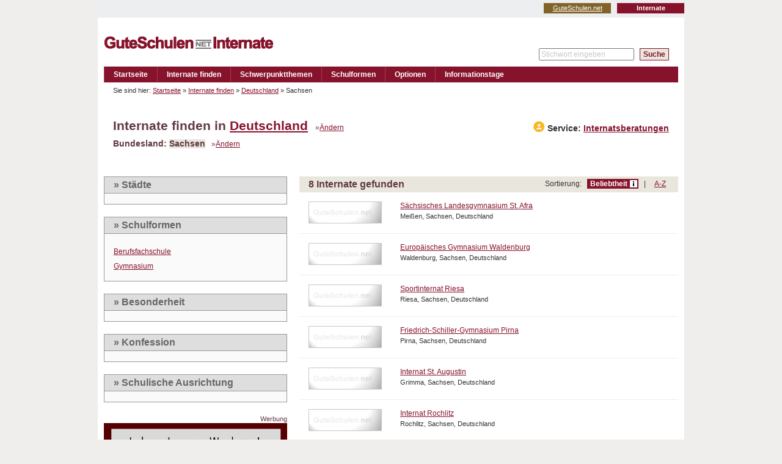

--- FILE ---
content_type: text/html; charset=utf-8
request_url: http://internate.guteschulen.net/suche/land/Deutschland/bundesland_region/Sachsen
body_size: 35747
content:
<!DOCTYPE html PUBLIC "-//W3C//DTD XHTML 1.0 Transitional//EN"
	"http://www.w3.org/TR/xhtml1/DTD/xhtml1-transitional.dtd">
<html xmlns="http://www.w3.org/1999/xhtml" xml:lang="de" lang="de">
<head>	
	<title>GuteSchulen.net - Internate | Internate in Sachsen, Deutschland</title>
	<meta http-equiv="Content-Type" content="text/html;charset=utf-8" />
		<meta name="keywords" content="Sachsen, Deutschland,Internate,Schule,Schulen,Boarding,Schools" />
<meta name="description" content="Gute Internate finden in Sachsen, Deutschland" />
<meta name="page-topic" content="internate.guteschulen.net - Internate in Sachsen, Deutschland" />
<meta name="author" content="internate.guteschulen.net" />

	  <meta name="publisher" content="Q1 Networks GmbH &amp; Co.KG" />
	  <meta name="copyright" content="Q1 Networks GmbH &amp; Co.KG" />
	
		<meta name="robots" content="index,follow" />
		<meta name="revisit-after" content="2 days" />
	

  <link rel="shortcut icon" href="/images/favicon_internate.ico" type="image/x-icon" />
  <link rel="icon" href="/images/favicon_internate.ico" type="image/x-icon" />
 
	<link href="/stylesheets/screen.css?1730629573" media="screen" rel="stylesheet" type="text/css" />
  <link href="/stylesheets/portal_internate.css?1730629573" media="screen,print" rel="stylesheet" type="text/css" />
	<!--[if lte IE 6]><link href="/stylesheets/portal_ie6.css?1730629573" media="screen" rel="stylesheet" type="text/css" /><![endif]-->
	<!--[if lt IE 6]><![endif]-->
	<!--[if IE 7]><link href="/stylesheets/portal_ie7.css?1730629573" media="screen" rel="stylesheet" type="text/css" /><![endif]-->
	<!--[if IE 8]><link href="/stylesheets/portal_ie8.css?1730629573" media="screen" rel="stylesheet" type="text/css" /><![endif]-->

	<meta name="csrf-token" content="ifjZrTkbdHnK4aawBNubXZkDPnn8m/2YCuvbEiCCr/A=" />
	<meta name="csrf-param" content="authenticity_token" />


		<link rel="alternate" type="application/rss+xml" title="GuteSchulen.net News" href="/news/rss" />
	
	
</head>
<body>
<div id="search_state_results"  >
	<div id="container">
		
			<ul id="sites_navigation">
					<li class="sites_internate"><strong>Internate</strong></li>
					<!--
					<li class="sites_private"><a href="http://private.guteschulen.net/">Privatschulen</a></li>
					-->
					<li class="sites_guteschulen"><a href="http://www.guteschulen.net/" class="first">GuteSchulen.net</a></li>
			</ul>
			<span class="clear"></span>

		<div id="container_inner">
			<div id="head">
			<a name="top" id="top"></a>
						<a href="/" class="logo_link"><img src="/images/logo_internate.gif" alt="Logo: GuteSchulen.net" id="logo" /></a>


					<p id="servicemenue">
							
						  
						
					</p>
				
					<form action="/suche/ergebnis" method="post">
						<p id="fulltext_search">
							<input id="searchfield" name="q" type="text" value="Stichwort eingeben" />
							&nbsp; <input type="submit" value="Suche" id="fulltext_submit2" />
						</p>
					</form>
					
				</div>
				<div id="navigation_outer">
  			<ul id="navigation">
						<li>
		<a href="/">Startseite</a>
</li>
	<li>
			<a href="/suche/laender">Internate finden</a>
	</li>
	<li>
		<a href="/schwerpunkt">Schwerpunktthemen</a>
	</li>
		<li>
			<a href="/schulformen">Schulformen</a>
	</li>
	<li>
		<a href="/optionen">Optionen</a>
	</li>
	<li>
			<a href="/veranstaltungen">Informationstage</a>
	</li>




				</ul>
				</div>
				<hr class="inv" />
							
				<div id="content_container">
					<div id="content">
						
						<div class="sub_navigation">
							<div class="col_left raster_10" style="width:838px;">
								<p id="breadcrumb">
											Sie sind hier:  
												<a href="/">Startseite</a> &raquo;
												<a href="/suche">Internate finden</a> &raquo;
												<a href="/suche/land/Deutschland">Deutschland</a> &raquo;
											Sachsen
								&nbsp;</p>
							</div>
							<!-- DATENSCHUTZ 
								<div class="col_right raster_1" style="width:82px;">
									<p class="bookmarking">
										<a href="http://www.twitter.com/home?status=GuteSchulen.net - Internate | Internate in Sachsen, Deutschland+http://internate.guteschulen.net/suche/land/Deutschland/bundesland_region/Sachsen" title="An Twitter senden" class="bm_twitter" rel="nofollow">Twitter</a>
										<a href="http://www.facebook.com/sharer.php?t=GuteSchulen.net - Internate | Internate in Sachsen, Deutschland&amp;u=http://internate.guteschulen.net/suche/land/Deutschland/bundesland_region/Sachsen" title="Lesezeichen auf Facebook setzen" class="bm_facebook" rel="nofollow">facebook</a>
									</p>
								</div>
							 -->
							<span class="clear"></span>
						</div>
						<div class="c_box head_box">
	<div class="inner">

		<h1 class="search_head">
			Internate finden in
				<a href="/suche/land/Deutschland">Deutschland</a>
			<span class="change"> &nbsp; &raquo;<a href="/suche/laender">Ändern</a></span>
			<em class="right"><strong><img src="/images/symbols/consult_icon_orange20.png" style="position: relative; top: 2px;" /> Service: <a href="#advertisers" class="scroller">Internatsberatungen</a></strong></em>
		</h1>
		
			<h3 class="search_sub">Bundesland:
					<span class="highlight">Sachsen</span>
				<span class="change"> &nbsp; &raquo;<a href="#" onclick="ein('state_filter');ein_inline('state_filter_head');aus('state_filter_link');return false;" id="state_filter_link">Ändern</a><a href="#" onclick="aus('state_filter');aus('state_filter_head');ein_inline('state_filter_link');return false;" id="state_filter_head" style="display:none">Ändern</a></span>
			</h3>
				
	<div class="c_box small_filter_box" id="state_filter" style="display:none;">
		<div class="inner">
				<h2>Alle Bundesländer in Deutschland</h2>
				<p class="small_tagcloud">
						<a href="/suche/land/Deutschland/bundesland_region/Baden-W%C3%BCrttemberg" class="smalltagsize3">Baden-Württemberg</a>&nbsp;
						<a href="/suche/land/Deutschland/bundesland_region/Bayern" class="smalltagsize4">Bayern</a>&nbsp;
						<a href="/suche/land/Deutschland/bundesland_region/Berlin" class="smalltagsize0">Berlin</a>&nbsp;
						<a href="/suche/land/Deutschland/bundesland_region/Brandenburg" class="smalltagsize0">Brandenburg</a>&nbsp;
						<a href="/suche/land/Deutschland/bundesland_region/Hamburg" class="smalltagsize0">Hamburg</a>&nbsp;
						<a href="/suche/land/Deutschland/bundesland_region/Hessen" class="smalltagsize0">Hessen</a>&nbsp;
						<a href="/suche/land/Deutschland/bundesland_region/Mecklenburg-Vorpommern" class="smalltagsize0">Mecklenburg-Vorpommern</a>&nbsp;
						<a href="/suche/land/Deutschland/bundesland_region/Niedersachsen" class="smalltagsize0">Niedersachsen</a>&nbsp;
						<a href="/suche/land/Deutschland/bundesland_region/Nordrhein-Westfalen" class="smalltagsize2">Nordrhein-Westfalen</a>&nbsp;
						<a href="/suche/land/Deutschland/bundesland_region/Rheinland-Pfalz" class="smalltagsize0">Rheinland-Pfalz</a>&nbsp;
						<strong class="smalltagsize0">Sachsen</strong>&nbsp;
						<a href="/suche/land/Deutschland/bundesland_region/Sachsen-Anhalt" class="smalltagsize0">Sachsen-Anhalt</a>&nbsp;
						<a href="/suche/land/Deutschland/bundesland_region/Schleswig-Holstein" class="smalltagsize0">Schleswig-Holstein</a>&nbsp;
						<a href="/suche/land/Deutschland/bundesland_region/Th%C3%BCringen" class="smalltagsize0">Thüringen</a>&nbsp;
				</p>
		</div>
	</div>




		<span class="clear"></span>
	</div>
</div>
<span class="clear"></span>


	<div class="col_left raster_4">
		
	<div class="c_box filter_box">
		<div class="inner">
			
			<h2 id="city_filter_head"><a href="#" onclick="ein('city_filter');aus('city_filter_head');return false;">&raquo; Städte</a></h2>
			<div id="city_filter" style="display:none;">
				<h2><a href="#" onclick="aus('city_filter');ein('city_filter_head');return false;">&raquo; Städte</a></h2>
					<p class="small_tagcloud">
							<a href="/suche/land/Deutschland/stadt/Dresden" class="smalltagsize1">Dresden</a>
							<a href="/suche/land/Deutschland/stadt/Grimma" class="smalltagsize0">Grimma</a>
							<a href="/suche/land/Deutschland/stadt/Mei%C3%9Fen" class="smalltagsize0">Meißen</a>
							<a href="/suche/land/Deutschland/stadt/Pirna" class="smalltagsize0">Pirna</a>
							<a href="/suche/land/Deutschland/stadt/Riesa" class="smalltagsize0">Riesa</a>
							<a href="/suche/land/Deutschland/stadt/Rochlitz" class="smalltagsize0">Rochlitz</a>
							<a href="/suche/land/Deutschland/stadt/Waldenburg" class="smalltagsize0">Waldenburg</a>
					</p>
			</div>
		</div>
	</div>

		
<div class="c_box filter_box">
	<div class="inner">
					
		<h2 id="area_filter_head" style="display:none;"><a href="#" onclick="ein('area_filter');aus('area_filter_head');return false;">&raquo; Schulformen</a></h2>
		<div id="area_filter">
		<h2><a href="#" onclick="aus('area_filter');ein('area_filter_head');return false;">&raquo; Schulformen</a></h2>
		
		<ul class="linklist">
				<li>
							<a href="/suche/land/Deutschland/bundesland_region/Sachsen/schulform/16-Berufsfachschule">Berufsfachschule</a>
				</li>
				<li>
							<a href="/suche/land/Deutschland/bundesland_region/Sachsen/schulform/1-Gymnasium">Gymnasium</a>
				</li>
		</ul>
	</div>
	</div>
</div>

		
			<div class="c_box filter_box">
				<div class="inner">		
					<h2 id="q_0_filter_head"><a href="#" onclick="ein('q_0_filter');aus('q_0_filter_head');return false;">&raquo; Besonderheit</a></h2>
					<div id="q_0_filter" style="display:none;">
						<h2><a href="#" onclick="aus('q_0_filter');ein('q_0_filter_head');return false;">&raquo; Besonderheit</a></h2>
		
						<ul class="linklist">
								<li>
										<a href="/suche/land/Deutschland/bundesland_region/Sachsen/option/40-Internate-fuer-Hochbegabte">Internat für Hochbegabte</a>
								</li>
								<li>
										<a href="/suche/land/Deutschland/bundesland_region/Sachsen/option/38-Musikinternate">Musikinternat</a>
								</li>
								<li>
										<a href="/suche/land/Deutschland/bundesland_region/Sachsen/option/39-Sportinternate">Sportinternat</a>
								</li>
								<li>
										<a href="/suche/land/Deutschland/bundesland_region/Sachsen/option/41-Bilinguale-Internate">Bilinguales Internat</a>
								</li>
						</ul>
					</div>
				</div>
			</div>
			<div class="c_box filter_box">
				<div class="inner">		
					<h2 id="q_1_filter_head"><a href="#" onclick="ein('q_1_filter');aus('q_1_filter_head');return false;">&raquo; Konfession</a></h2>
					<div id="q_1_filter" style="display:none;">
						<h2><a href="#" onclick="aus('q_1_filter');ein('q_1_filter_head');return false;">&raquo; Konfession</a></h2>
		
						<ul class="linklist">
								<li>
										<a href="/suche/land/Deutschland/bundesland_region/Sachsen/option/42-Konfessionell-nicht-gebundene-Internate">Konfessionell nicht gebunden</a>
								</li>
						</ul>
					</div>
				</div>
			</div>
			<div class="c_box filter_box">
				<div class="inner">		
					<h2 id="q_2_filter_head"><a href="#" onclick="ein('q_2_filter');aus('q_2_filter_head');return false;">&raquo; Schulische Ausrichtung</a></h2>
					<div id="q_2_filter" style="display:none;">
						<h2><a href="#" onclick="aus('q_2_filter');ein('q_2_filter_head');return false;">&raquo; Schulische Ausrichtung</a></h2>
		
						<ul class="linklist">
								<li>
										<a href="/suche/land/Deutschland/bundesland_region/Sachsen/option/29-Musische-Internate">Musisch</a>
								</li>
								<li>
										<a href="/suche/land/Deutschland/bundesland_region/Sachsen/option/30-Mathematisch-Naturwissenschaftliche-Internate">Mathematisch-Naturwissenschaftlich</a>
								</li>
						</ul>
					</div>
				</div>
			</div>

		
		
	<div class="banner_300">
		<p class="sponsor">
			<span>Werbung</span>
			
		</p>
         <a href="/website/134/banner/108?url=https%3A%2F%2Fwww.steinmuehle.de" title="Klicken Sie hier, um die Webseite des Sponsors zu besuchen"><img alt="" height="250" src="/banner/image/108/Stm-Guteschulen.net-Banner3.jpg?1543317293" title="Klicken Sie hier, um die Webseite des Sponsors zu besuchen" width="300" /></a>
		
	</div>
	<div class="banner_300">
		<p class="sponsor">
			<span>Werbung</span>
			
		</p>
         <a href="/website/37/banner/78?url=https%3A%2F%2Flandheim-ammersee.de%2F" title="Klicken Sie hier, um die Webseite des Sponsors zu besuchen"><img alt="" height="250" src="/banner/image/78/LandheimAmmersee-300250an.gif?1614245548" title="Klicken Sie hier, um die Webseite des Sponsors zu besuchen" width="300" /></a>
		
	</div>

		
		
		
	<div class="banner_300">
		<p class="sponsor">
			<span>Werbung</span>
			
		</p>
			<iframe width="300" height="250" src="https://www.youtube-nocookie.com/embed/fSL3AvlXcKs" frameborder="0" allowfullscreen></iframe>
		<span class="infotext"><a href="https://www.schule-schloss-salem.de/de/">Zur Webseite Schule Schloss Salem</a></span>
	</div>

	</div>
	
	<div class="col_right raster_8">
		
	
		<div class="c_box headline_box headline_box_with_links">
			<div class="inner">
						<h2>8 Internate gefunden</h2>
				
					<p class="headline_box_links">
						Sortierung: &nbsp;
							<strong class="by_popularity">Beliebtheit<span> Die Beliebtheit eines Internats wird ermittelt durch die Zahl der Aufrufe der Besucher, die sich über Angebot und Aktivitäten informiert haben.</span></strong> &nbsp; | &nbsp;
							<a href="/suche/land/Deutschland/bundesland_region/Sachsen?sort_by=az">A-Z</a>
					</p>
			
			</div>
		</div>
	
		
		<div class="c_box result_box">
	<div class="inner">
		<p>
			
			
			<a href="/institution/222-Saechsisches-Landesgymnasium-St-Afra" class="result"><b><img src="/images/dummy_foto_liste_small_gs.gif" alt="" width="120" height="36" /></b><i><em>Sächsisches Landesgymnasium St. Afra </em><strong class="result_location">Meißen, Sachsen, Deutschland </strong></i><span class="clear"></span></a>
		</p>
	</div>
</div>

		<div class="c_box result_box">
	<div class="inner">
		<p>
			
			
			<a href="/institution/295-Europaeisches-Gymnasium-Waldenburg" class="result"><b><img src="/images/dummy_foto_liste_small_gs.gif" alt="" width="120" height="36" /></b><i><em>Europäisches Gymnasium Waldenburg </em><strong class="result_location">Waldenburg, Sachsen, Deutschland </strong></i><span class="clear"></span></a>
		</p>
	</div>
</div>

		<div class="c_box result_box">
	<div class="inner">
		<p>
			
			
			<a href="/institution/239-Sportinternat-Riesa" class="result"><b><img src="/images/dummy_foto_liste_small_gs.gif" alt="" width="120" height="36" /></b><i><em>Sportinternat Riesa </em><strong class="result_location">Riesa, Sachsen, Deutschland </strong></i><span class="clear"></span></a>
		</p>
	</div>
</div>

		<div class="c_box result_box">
	<div class="inner">
		<p>
			
			
			<a href="/institution/293-Friedrich-Schiller-Gymnasium-Pirna" class="result"><b><img src="/images/dummy_foto_liste_small_gs.gif" alt="" width="120" height="36" /></b><i><em>Friedrich-Schiller-Gymnasium Pirna </em><strong class="result_location">Pirna, Sachsen, Deutschland </strong></i><span class="clear"></span></a>
		</p>
	</div>
</div>

		<div class="c_box result_box">
	<div class="inner">
		<p>
			
			
			<a href="/institution/292-Internat-St-Augustin" class="result"><b><img src="/images/dummy_foto_liste_small_gs.gif" alt="" width="120" height="36" /></b><i><em>Internat St. Augustin </em><strong class="result_location">Grimma, Sachsen, Deutschland </strong></i><span class="clear"></span></a>
		</p>
	</div>
</div>

		<div class="c_box result_box">
	<div class="inner">
		<p>
			
			
			<a href="/institution/294-Internat-Rochlitz" class="result"><b><img src="/images/dummy_foto_liste_small_gs.gif" alt="" width="120" height="36" /></b><i><em>Internat Rochlitz </em><strong class="result_location">Rochlitz, Sachsen, Deutschland </strong></i><span class="clear"></span></a>
		</p>
	</div>
</div>

		<div class="c_box result_box">
	<div class="inner">
		<p>
			
			
			<a href="/institution/249-Internat-der-Kapellknaben" class="result"><b><img src="/images/dummy_foto_liste_small_gs.gif" alt="" width="120" height="36" /></b><i><em>Internat der Kapellknaben </em><strong class="result_location">Dresden, Sachsen, Deutschland </strong></i><span class="clear"></span></a>
		</p>
	</div>
</div>

		<div class="c_box result_box">
	<div class="inner">
		<p>
			
			
			<a href="/institution/221-Saechsisches-Landesgymnasium-fuer-Musik" class="result"><b><img src="/images/dummy_foto_liste_small_gs.gif" alt="" width="120" height="36" /></b><i><em>Sächsisches Landesgymnasium für Musik </em><strong class="result_location">Dresden, Sachsen, Deutschland </strong></i><span class="clear"></span></a>
		</p>
	</div>
</div>

			<div> 
		</div>
	
	

	</div>
	
	<span class="clear"></span>
	


<span class="clear"></span>

	

<span class="clear"></span>

	<div class="ads ads_external ads_fullwidth ads_with_photos">
		<div class="c_box">
			<div class="inner">
				<h2>Ausgewählte Profile</h2>
				
				<span class="clear"></span>
					
					

			    <a href="/institution/89-Max-Reger-Gymnasium" class="first"><img alt="Zum Profil" height="80" src="/banner/image/106/InternatMaxReger-200-80.gif?1455194256" width="200" /><em class="gallery"><img alt="" src="/profile_image/image/459/small_thumb/DSCF6763.jpg?1455271199" /><img alt="" src="/profile_image/image/457/small_thumb/amberg-s.jpg?1455267938" /><img alt="" src="/profile_image/image/458/small_thumb/100-3501.jpg?1455269632" /><img alt="" src="/profile_image/image/454/small_thumb/IMG-2982.jpg?1455121852" /><img alt="" src="/profile_image/image/453/small_thumb/IMG-1152.jpg?1455120776" /><img alt="" src="/profile_image/image/455/small_thumb/IMG-2952.jpg?1455122169" /><img alt="" src="/profile_image/image/456/small_thumb/DSC02942---2015-03-17-um-17-32-15.jpg?1455122734" /><span class="missing_image">&nbsp;</span></em>
			      <strong>Internat Max Reger<br />Das Musische Internat</strong>
						<span>Uns verbindet mehr als Schule<br /><br /></span>
					<span class="clear"></span></a>
					
					

			    <a href="/institution/73-Urspringschule"><img alt="Zum Profil" height="80" src="/banner/image/14/Urspring-banner20080.gif?1458222389" width="200" /><em class="gallery"><img alt="" src="/profile_image/image/479/small_thumb/01-Urspringschule-Dorment.jpg?1708601472" /><img alt="" src="/profile_image/image/480/small_thumb/05-Urspringschule-Luftaufnahme.jpg?1708601541" /><img alt="" src="/profile_image/image/485/small_thumb/10-Urspringschule-Unterricht.jpg?1708601769" /><img alt="" src="/profile_image/image/481/small_thumb/03-Urspringschule-Basketballinternat.jpg?1708601591" /><img alt="" src="/profile_image/image/482/small_thumb/08-Urspringschule-Musische-Fo-rderung.jpg?1708601622" /><img alt="" src="/profile_image/image/484/small_thumb/06-Urspringschule-Lehre-in-der-Urspringschule.jpg?1708601717" /><img alt="" src="/profile_image/image/483/small_thumb/07-Urspringschule-Schueler-lernen-gemeinsam.jpg?1708601659" /><img alt="" src="/profile_image/image/486/small_thumb/04-Urspringschule-Reiten.jpg?1708601808" /></em>
			      <strong>Urspring<br />macht Schule und mehr</strong>
						<span>www.urspringschule.de<br /><br /></span>
					<span class="clear"></span></a>
					
					

			    <a href="/institution/37-Stiftung-Landheim-Schondorf-am-Ammersee"><img alt="Zum Profil" height="80" src="/banner/image/77/LandheimAmmersee-20080.gif?1614236739" width="200" /><em class="gallery"><img alt="" src="/profile_image/image/216/small_thumb/DSCF0069_1.jpg?1323852294" /><img alt="" src="/profile_image/image/217/small_thumb/Landheim_Luftbild.jpg?1270711860" /><img alt="" src="/profile_image/image/346/small_thumb/_K1_0002.jpg?1323851700" /><img alt="" src="/profile_image/image/405/small_thumb/-K2-7789b.jpg?1364378707" /><img alt="" src="/profile_image/image/347/small_thumb/_K3_6814.jpg?1323851889" /><img alt="" src="/profile_image/image/404/small_thumb/Chinesisch-Arsalan.png?1364378658" /><img alt="" src="/profile_image/image/348/small_thumb/GIT_K4_0317.jpg?1323852058" /><img alt="" src="/profile_image/image/349/small_thumb/SCH2345.jpg?1323852187" /></em>
			      <strong>Landheim Schondorf<br /></strong>
						<span>Internatsschulen am Ammersee<br /><br /></span>
					<span class="clear"></span></a>
					
					

			    <a href="/institution/78-Birklehof"><img alt="Zum Profil" height="80" src="/banner/image/70/Birkleh_Logo__3_.gif?1309531131" width="200" /><em class="gallery"><img alt="" src="/profile_image/image/331/small_thumb/IMG_1225_Haupthaus.jpg?1309530710" /><img alt="" src="/profile_image/image/334/small_thumb/Birklehof_11.jpg?1322136711" /><img alt="" src="/profile_image/image/335/small_thumb/Birklehof_1.jpg?1322136749" /><img alt="" src="/profile_image/image/336/small_thumb/Birklehof_5.jpg?1322136771" /><img alt="" src="/profile_image/image/341/small_thumb/Birklehof_2.jpg?1322136914" /><img alt="" src="/profile_image/image/337/small_thumb/Birklehof_7.jpg?1322136802" /><img alt="" src="/profile_image/image/338/small_thumb/Birklehof_4.jpg?1322136826" /><img alt="" src="/profile_image/image/339/small_thumb/Birklehof_8.jpg?1322136856" /></em>
			      <strong>Birklehof<br /></strong>
						<span>Anspruchsvolle schulische<br />Ausbildung und Erziehung und<br />Bildung der ganzen Persönlichkeit</span>
					<span class="clear"></span></a>
					
					

			    <a href="/institution/287-Hermann-Lietz-Schule-Spiekeroog"><img alt="Zum Profil" height="80" src="/banner/image/104/hl-200x80.gif?1386850052" width="200" /><em class="gallery"><img alt="" src="/profile_image/image/409/small_thumb/HL-Schule-Spiekeroog-2.jpg?1386844873" /><img alt="" src="/profile_image/image/412/small_thumb/Lietz-Sch-ler-beim-Segeln.jpg?1386932678" /><img alt="" src="/profile_image/image/414/small_thumb/Lietz-Reportage-8059.jpg?1390471430" /><img alt="" src="/profile_image/image/413/small_thumb/Lietz-Sch-ler-im-Unterricht.jpg?1386932732" /><img alt="" src="/profile_image/image/415/small_thumb/Die-Abituriennten-der-Hermann-Lietz-Schule-Spiekeroog.jpg?1390473100" /><img alt="" src="/profile_image/image/410/small_thumb/Kletterwand-Mehrzweckhalle-Hermann-Lietz-Schule-Spiekeroog.jpg?1386846203" /><img alt="" src="/profile_image/image/416/small_thumb/Musikworkshop-mit-Profimusiker.jpg?1390473142" /><img alt="" src="/profile_image/image/417/small_thumb/Angebot-Naturwissenschaften.jpg?1390473643" /></em>
			      <strong>Hermann Lietz-Schule <br />Spiekeroog</strong>
						<span>staatlich anerkanntes<br />Internatsgymnasium<br />in freier Trägerschaft</span>
					<span class="clear"></span></a>
				<span class="clear"></span>
			</div>
		</div>
	</div>


						<span class="clear"></span>
						<span class="clear"></span>
  				</div>
  				<span class="clear"></span>
					<hr class="inv" />
					
					
						<!-- <ul class="bookmarking bookmarking-bottom">
							<li><strong>Lesezeichen setzen &amp; Empfehlen</strong></li>
							


<li>
	<a href="http://www.facebook.com/sharer.php?t=GuteSchulen.net - Internate | Internate in Sachsen, Deutschland&amp;u=http://internate.guteschulen.net/suche/land/Deutschland/bundesland_region/Sachsen" title="Lesezeichen auf Facebook setzen" class="bm_facebook" rel="nofollow">facebook</a>
</li>

<li>
	<a href="http://www.twitter.com/home?status=GuteSchulen.net - Internate | Internate in Sachsen, Deutschland+http://internate.guteschulen.net/suche/land/Deutschland/bundesland_region/Sachsen" title="An Twitter senden" class="bm_twitter" rel="nofollow">Twitter</a>
</li>

<li>
	<a href="http://del.icio.us/post?title=GuteSchulen.net - Internate | Internate in Sachsen, Deutschland&amp;url=http://internate.guteschulen.net/suche/land/Deutschland/bundesland_region/Sachsen" title="Lesezeichen auf del.icio.us setzen" class="bm_delicious" rel="nofollow">del.icio.us</a>
</li>
<li>
	<a href="http://digg.com/submit?phase=2&amp;title=GuteSchulen.net - Internate | Internate in Sachsen, Deutschland&amp;url=http://internate.guteschulen.net/suche/land/Deutschland/bundesland_region/Sachsen" title="Digg it" class="bm_digg" rel="nofollow">Digg it</a>
</li>
<li>
	<a href="http://reddit.com/submit?title=GuteSchulen.net - Internate | Internate in Sachsen, Deutschland&amp;url=http://internate.guteschulen.net/suche/land/Deutschland/bundesland_region/Sachsen" title="Lesezeichen auf reddit setzen" class="bm_reddit" rel="nofollow">reddit</a>
</li>
<li>
	<a href="http://www.stumbleupon.com/submit?title=GuteSchulen.net - Internate | Internate in Sachsen, Deutschland&amp;url=http://internate.guteschulen.net/suche/land/Deutschland/bundesland_region/Sachsen" title="Lesezeichen auf StumbleUpon setzen" class="bm_stumbleupon" rel="nofollow">StumbleUpon</a>
</li>
<li>
	<a href="http://www.mister-wong.com/index.php?action=addurl&amp;bm_description=GuteSchulen.net - Internate | Internate in Sachsen, Deutschland&amp;bm_url=http://internate.guteschulen.net/suche/land/Deutschland/bundesland_region/Sachsen" title="Lesezeichen auf Mr. Wong setzen" class="bm_wong" rel="nofollow">Mr. Wong</a>
</li>

						</ul> // -->
						<!--DATENSCHUTZ: auskommentiert-->
	  				<span class="clear"></span>
					
					<a name="advertisers" id="advertisers"></a>
					<p class="top-bottom"><a href="#top" class="scroller">Nach oben</a></p>
					<span class="clear"></span>
					
						<div id="footerbox">
								

	<div class="banner_advertiser">
			<div class="c_box"><div class="inner"><h3>Partner der Internate /  Internatsberatungen</h3><p class="sponsor"><span>&nbsp;</span></p><span class="clear"></span></div></div>

				<p class="banner_advertiser_box banner_advertiser_box_first">
		     	<a href="/website/werbepartner/90?url=http%3A%2F%2Fwww.katholische-internate.de%2F"><img title="Klicken Sie hier, um die Webseite des Sponsors zu besuchen" src="/banner/image/90/VKIT.gif?1324477262" height="50" alt="" width="150" /><i>katholische-internate.de<br /></i><b>Verband katholischer<br />Internate (V.K.I.T.)<br /></b></a>
				</p>
				<p class="banner_advertiser_box">
		     	<a href="/website/werbepartner/89?url=http%3A%2F%2Fwww.evangelische-internate.de"><img title="Klicken Sie hier, um die Webseite des Sponsors zu besuchen" src="/banner/image/89/EvID.gif?1324477043" height="50" alt="" width="150" /><i>evangelische-internate.de<br /></i><b>Evangelische Internate<br />Deutschland<br /></b></a>
				</p>
				<p class="banner_advertiser_box">
		     	<a href="/website/werbepartner/88?url=http%3A%2F%2Fwww.waldorfschule.info%2F"><img title="Klicken Sie hier, um die Webseite des Sponsors zu besuchen" src="/banner/image/88/BdW.gif?1324476562" height="50" alt="" width="150" /><i>waldorfschule.info<br /></i><b>Bund der Freien<br />Waldorschulen<br /></b></a>
				</p>
				<p class="banner_advertiser_box">
		     	<a href="/website/werbepartner/91?url=http%3A%2F%2Fwww.swiss-schools.ch"><img title="Klicken Sie hier, um die Webseite des Sponsors zu besuchen" src="/banner/image/91/VSP.gif?1324477411" height="50" alt="" width="150" /><i>swiss-schools.ch<br /></i><b>Verband Schweizerischer<br />Privatschulen<br /></b></a>
				</p>
				<p class="banner_advertiser_box">
		     	<a href="/website/werbepartner/92?url=http%3A%2F%2Fwww.eliteschulen-des-sports.de%2F"><img title="Klicken Sie hier, um die Webseite des Sponsors zu besuchen" src="/banner/image/92/ESdS.gif?1324477550" height="50" alt="" width="150" /><i>eliteschulen-des-sports.de<br /></i><b>Eliteschulen des Sports<br />DOSB<br /></b></a>
				</p>
			
		<span class="clear"></span>
	</div>

							<div class="col_left raster_4">
								<div class="c_box">
									<div class="inner">
											<h3>Länder</h3>
<ul>
  <li><a href="/suche/land/Deutschland">Deutschland</a></li>
  <li><a href="/suche/land/Österreich">Österreich</a></li>
  <li><a href="/suche/land/Schweiz">Schweiz</a></li>
  <li><a href="/suche/land/Gro%C3%9Fbritannien">Großbritannien</a></li>
</ul>

<h3>Bundesländer (Deutschland)</h3>
<ul>
<li><a href="/suche/land/Deutschland/bundesland_region/Baden-W%C3%BCrttemberg">Baden-Württemberg</a></li>
<li><a href="/suche/land/Deutschland/bundesland_region/Bayern">Bayern</a></li>
<li><a href="/suche/land/Deutschland/bundesland_region/Berlin">Berlin</a></li>
<li><a href="/suche/land/Deutschland/bundesland_region/Brandenburg">Brandenburg</a></li>
<li><a href="/suche/land/Deutschland/bundesland_region/Hamburg">Hamburg</a></li>
<li><a href="/suche/land/Deutschland/bundesland_region/Hessen">Hessen</a></li>
<li><a href="/suche/land/Deutschland/bundesland_region/Mecklenburg-Vorpommern">Mecklenburg-Vorpommern</a></li>
<li><a href="/suche/land/Deutschland/bundesland_region/Niedersachsen">Niedersachsen</a></li>
<li><a href="/suche/land/Deutschland/bundesland_region/Nordrhein-Westfalen">Nordrhein-Westfalen</a></li>
<li><a href="/suche/land/Deutschland/bundesland_region/Rheinland-Pfalz">Rheinland-Pfalz</a></li>
<li><a href="/suche/land/Deutschland/bundesland_region/Sachsen">Sachsen</a></li>
<li><a href="/suche/land/Deutschland/bundesland_region/Sachsen-Anhalt">Sachsen-Anhalt</a></li>
<li><a href="/suche/land/Deutschland/bundesland_region/Schleswig-Holstein">Schleswig-Holstein</a></li>
<li><a href="/suche/land/Deutschland/bundesland_region/Th%C3%BCringen">Thüringen</a></li>
</ul>
									</div>
								</div>
							</div>
							<div class="col_left raster_4">
								<div class="c_box">
									<div class="inner">
											<h3>Schwerpunktthemen</h3>
<ul>
<li><a href="/schwerpunkt/1-Internate-stellen-sich-vor">Internate stellen sich vor</a></li>
<li><a href="/schwerpunkt/2-Lage-und-Umgebung">Lage und Umgebung</a></li>
<li><a href="/schwerpunkt/3-Paedagogischer-Ansatz">Pädagogischer Ansatz</a></li>
<li><a href="/schwerpunkt/5-Internationale-Ausrichtung">Internationale Ausrichtung</a></li>
<li><a href="/schwerpunkt/6-Betreuungsangebot">Betreuungsangebot</a></li>
<li><a href="/schwerpunkt/7-Schulalltag">Schulalltag</a></li>
<li><a href="/schwerpunkt/8-Schulische-Foerderangebote">Schulische Förderangebote</a></li>
<li><a href="/schwerpunkt/9-Abschluesse">Abschlüsse</a></li>
<li><a href="/schwerpunkt/10-Bewerbungsverfahren">Bewerbungsverfahren</a></li>
<li><a href="/schwerpunkt/11-Kosten-und-Stipendien">Kosten und Stipendien</a></li>
<li><a href="/schwerpunkt/12-Angebot-Sport">Angebot Sport</a></li>
<li><a href="/schwerpunkt/13-Angebot-Sprache">Angebot Sprache</a></li>
<li><a href="/schwerpunkt/14-Angebot-Musik">Angebot Musik</a></li>
<li><a href="/schwerpunkt/15-Angebot-Kunst-Handwerk">Angebot Kunst/Handwerk</a></li>
<li><a href="/schwerpunkt/16-Angebot-Theater-Kultur">Angebot Theater/Kultur</a></li>
<li><a href="/schwerpunkt/17-Angebot-Naturwissenschaften">Angebot Naturwissenschaften</a></li>
<li><a href="/schwerpunkt/19-Angebot-Wirtschaft">Angebot Wirtschaft</a></li>
<li><a href="/schwerpunkt/20-Angebot-Natur-Umwelt">Angebot Natur/Umwelt</a></li>
<li><a href="/schwerpunkt/21-Angebot-Berufsorientierung">Angebot Berufsorientierung</a></li>
<li><a href="/schwerpunkt/22-Angebot-Soziales-Engagement">Angebot Soziales Engagement</a></li>
<li><a href="/schwerpunkt/23-Ausserschulische-Aktivitaeten">Außerschulische Aktivitäten</a></li>
</ul>
									</div>
								</div>
							</div>
							<div class="col_right raster_4">
								<div class="c_box">
									<div class="inner">
											<h3>Besonderheit</h3>
<ul>
<li><a href="/optionen/40-Internate-fuer-Hochbegabte">Internate für Hochbegabte</a></li>
<li><a href="/optionen/38-Musikinternate">Musikinternate</a></li>
<li><a href="/optionen/39-Sportinternate">Sportinternate</a></li>
<li><a href="/optionen/41-Bilinguale-Internate">Bilinguale Internate</a></li>
<li><a href="/optionen/45-Maedcheninternate">Mädcheninternate</a></li>
<li><a href="/optionen/46-Jungeninternate">Jungeninternate</a></li>
</ul>
<h3>Konfession</h3>
<ul>
<li><a href="/optionen/26-Katholische-Internate">Katholische Internate</a></li>
<li><a href="/optionen/27-Evangelische-Internate">Evangelische Internate</a></li>
<li><a href="/optionen/42-Konfessionell-nicht-gebundene-Internate">Konfessionell nicht gebundene Internate
</a></li>
</ul>
<h3>Schulische Ausrichtung</h3>
<ul>
<li><a href="/optionen/31-Altsprachliche-Internate">Altsprachliche Internate</a></li>
<li><a href="/optionen/29-Musische-Internate">Musische Internate</a></li>
<li><a href="/optionen/30-Mathematisch-Naturwissenschaftliche-Internate">Mathematisch-Naturwissenschaftliche Internate</a></li>
<li><a href="/optionen/34-Neusprachliche-Internate">Neusprachliche Internate</a></li>
<li><a href="/optionen/37-Reformpaedagogische-Internate">Reformpädagogische Internate</a></li>
<li><a href="/optionen/28-Sonderpaedagogische-Internate">Sonderpädagogische Internate</a></li>
<li><a href="/optionen/32-Sozialwissenschaftliche-Internate">Sozialwissenschaftliche Internate</a></li>
<li><a href="/optionen/33-Internate-mit-Schwerpunkt-Sport">Internate mit Schwerpunkt Sport</a></li>
<li><a href="/optionen/35-Technisch-orientierte-Internate">Technisch orientierte Internate
</a></li>
<li><a href="/optionen/36-Wirtschaftswissenschaftlich-orientierte-Internate">Wirtschaftswissenschaftlich orientierte Internate</a></li>
</ul>

<h3>Partnerseiten</h3>
<ul>
  <li><a href="http://www.guteschulen.net">GuteSchulen.net - Übersichtsseite.</a></li>
</ul>
</br>
									</div>
								</div>
							</div>
							<span class="clear"></span>
							<span class="clear"></span>
						</div>
				</div>

				<span class="clear"></span>
				<div id="foot">
					<p>
						<a href="/inhalt/ueber_uns">Über uns</a> | 
						<a href="/inhalt/rechtlicher_hinweis">Rechtlicher Hinweis</a> | 
							<a href="/inhalt/datenschutz">Datenschutzbestimmungen</a> <!-- | --> 
						<!-- DATENSCHUTZ<a href="/formular/kontakt">Kontakt</a> -->
								| <a href="/anmeldung">Login für Internate</a>
					</p>
					<p class="copyright">&copy; Sämtliche Rechte vorbehalten</p>
					<span class="clear"></span>
					<span class="clear"></span>
				</div>
			</div>
		</div>
	</div>

	<div id="etracker_container">
		
<!-- Copyright (c) 2000-2010 etracker GmbH. All rights reserved. -->
<!-- This material may not be reproduced, displayed, modified or distributed -->
<!-- without the express prior written permission of the copyright holder. -->

<!-- BEGIN etracker Tracklet 3.0 -->
<script type="text/javascript"><!--
document.write(String.fromCharCode(60)+"script type=\"text/javascript\" src=\"http"+("https:"==document.location.protocol?"s":"")+"://code.etracker.com/t.js?et=WQxR4s\">"+String.fromCharCode(60)+"/script>");
// -->
</script>

<!-- etracker PARAMETER 3.0 -->
<script type="text/javascript"><!--
var et_areas        = "internate";
// -->
</script>
<!-- etracker PARAMETER END -->

<script type="text/javascript"><!--
_etc();
// -->
</script>
<noscript><p><a href="http://www.etracker.com"><img style="border:0px;" alt="" src="https://www.etracker.com/nscnt.php?et=WQxR4s" /></a></p></noscript>
<!-- etracker CODE NOSCRIPT 3.0 -->
<noscript>
<p><a href='http://www.etracker.de/app?et=WQxR4s'>
<img style='border:0px;' alt='' src='http://www.etracker.de/cnt.php?et=WQxR4s&amp;v=3.0&amp;java=n&amp;et_easy=0&amp;et_pagename=&amp;et_areas=internate&amp;et_ilevel=0&amp;et_target=,0,,0&amp;et_lpage=0&amp;et_trig=&amp;et_se=0&amp;et_cust=0&amp;et_basket=&amp;et_url=&amp;et_tag=&amp;et_organisation=&amp;et_demographic=' /></a></p>
</noscript>
<!-- etracker CODE NOSCRIPT END-->

<!-- etracker CODE END -->

	</div>
	
	
	<script src="/javascripts/jquery.js?1730629573" type="text/javascript"></script>
	<script src="/javascripts/jquery-ui.js?1730629573" type="text/javascript"></script>
	<script src="/javascripts/rails.js?1730629573" type="text/javascript"></script>
	<script src="/javascripts/application.js?1730629573" type="text/javascript"></script>
</body>
</html>

--- FILE ---
content_type: text/html; charset=utf-8
request_url: https://www.youtube-nocookie.com/embed/fSL3AvlXcKs
body_size: 47223
content:
<!DOCTYPE html><html lang="en" dir="ltr" data-cast-api-enabled="true"><head><meta name="viewport" content="width=device-width, initial-scale=1"><script nonce="MALzl0J_1qK11VyTDv8IVw">if ('undefined' == typeof Symbol || 'undefined' == typeof Symbol.iterator) {delete Array.prototype.entries;}</script><style name="www-roboto" nonce="VBDjOm-XvENLelD-tWzu4g">@font-face{font-family:'Roboto';font-style:normal;font-weight:400;font-stretch:100%;src:url(//fonts.gstatic.com/s/roboto/v48/KFO7CnqEu92Fr1ME7kSn66aGLdTylUAMa3GUBHMdazTgWw.woff2)format('woff2');unicode-range:U+0460-052F,U+1C80-1C8A,U+20B4,U+2DE0-2DFF,U+A640-A69F,U+FE2E-FE2F;}@font-face{font-family:'Roboto';font-style:normal;font-weight:400;font-stretch:100%;src:url(//fonts.gstatic.com/s/roboto/v48/KFO7CnqEu92Fr1ME7kSn66aGLdTylUAMa3iUBHMdazTgWw.woff2)format('woff2');unicode-range:U+0301,U+0400-045F,U+0490-0491,U+04B0-04B1,U+2116;}@font-face{font-family:'Roboto';font-style:normal;font-weight:400;font-stretch:100%;src:url(//fonts.gstatic.com/s/roboto/v48/KFO7CnqEu92Fr1ME7kSn66aGLdTylUAMa3CUBHMdazTgWw.woff2)format('woff2');unicode-range:U+1F00-1FFF;}@font-face{font-family:'Roboto';font-style:normal;font-weight:400;font-stretch:100%;src:url(//fonts.gstatic.com/s/roboto/v48/KFO7CnqEu92Fr1ME7kSn66aGLdTylUAMa3-UBHMdazTgWw.woff2)format('woff2');unicode-range:U+0370-0377,U+037A-037F,U+0384-038A,U+038C,U+038E-03A1,U+03A3-03FF;}@font-face{font-family:'Roboto';font-style:normal;font-weight:400;font-stretch:100%;src:url(//fonts.gstatic.com/s/roboto/v48/KFO7CnqEu92Fr1ME7kSn66aGLdTylUAMawCUBHMdazTgWw.woff2)format('woff2');unicode-range:U+0302-0303,U+0305,U+0307-0308,U+0310,U+0312,U+0315,U+031A,U+0326-0327,U+032C,U+032F-0330,U+0332-0333,U+0338,U+033A,U+0346,U+034D,U+0391-03A1,U+03A3-03A9,U+03B1-03C9,U+03D1,U+03D5-03D6,U+03F0-03F1,U+03F4-03F5,U+2016-2017,U+2034-2038,U+203C,U+2040,U+2043,U+2047,U+2050,U+2057,U+205F,U+2070-2071,U+2074-208E,U+2090-209C,U+20D0-20DC,U+20E1,U+20E5-20EF,U+2100-2112,U+2114-2115,U+2117-2121,U+2123-214F,U+2190,U+2192,U+2194-21AE,U+21B0-21E5,U+21F1-21F2,U+21F4-2211,U+2213-2214,U+2216-22FF,U+2308-230B,U+2310,U+2319,U+231C-2321,U+2336-237A,U+237C,U+2395,U+239B-23B7,U+23D0,U+23DC-23E1,U+2474-2475,U+25AF,U+25B3,U+25B7,U+25BD,U+25C1,U+25CA,U+25CC,U+25FB,U+266D-266F,U+27C0-27FF,U+2900-2AFF,U+2B0E-2B11,U+2B30-2B4C,U+2BFE,U+3030,U+FF5B,U+FF5D,U+1D400-1D7FF,U+1EE00-1EEFF;}@font-face{font-family:'Roboto';font-style:normal;font-weight:400;font-stretch:100%;src:url(//fonts.gstatic.com/s/roboto/v48/KFO7CnqEu92Fr1ME7kSn66aGLdTylUAMaxKUBHMdazTgWw.woff2)format('woff2');unicode-range:U+0001-000C,U+000E-001F,U+007F-009F,U+20DD-20E0,U+20E2-20E4,U+2150-218F,U+2190,U+2192,U+2194-2199,U+21AF,U+21E6-21F0,U+21F3,U+2218-2219,U+2299,U+22C4-22C6,U+2300-243F,U+2440-244A,U+2460-24FF,U+25A0-27BF,U+2800-28FF,U+2921-2922,U+2981,U+29BF,U+29EB,U+2B00-2BFF,U+4DC0-4DFF,U+FFF9-FFFB,U+10140-1018E,U+10190-1019C,U+101A0,U+101D0-101FD,U+102E0-102FB,U+10E60-10E7E,U+1D2C0-1D2D3,U+1D2E0-1D37F,U+1F000-1F0FF,U+1F100-1F1AD,U+1F1E6-1F1FF,U+1F30D-1F30F,U+1F315,U+1F31C,U+1F31E,U+1F320-1F32C,U+1F336,U+1F378,U+1F37D,U+1F382,U+1F393-1F39F,U+1F3A7-1F3A8,U+1F3AC-1F3AF,U+1F3C2,U+1F3C4-1F3C6,U+1F3CA-1F3CE,U+1F3D4-1F3E0,U+1F3ED,U+1F3F1-1F3F3,U+1F3F5-1F3F7,U+1F408,U+1F415,U+1F41F,U+1F426,U+1F43F,U+1F441-1F442,U+1F444,U+1F446-1F449,U+1F44C-1F44E,U+1F453,U+1F46A,U+1F47D,U+1F4A3,U+1F4B0,U+1F4B3,U+1F4B9,U+1F4BB,U+1F4BF,U+1F4C8-1F4CB,U+1F4D6,U+1F4DA,U+1F4DF,U+1F4E3-1F4E6,U+1F4EA-1F4ED,U+1F4F7,U+1F4F9-1F4FB,U+1F4FD-1F4FE,U+1F503,U+1F507-1F50B,U+1F50D,U+1F512-1F513,U+1F53E-1F54A,U+1F54F-1F5FA,U+1F610,U+1F650-1F67F,U+1F687,U+1F68D,U+1F691,U+1F694,U+1F698,U+1F6AD,U+1F6B2,U+1F6B9-1F6BA,U+1F6BC,U+1F6C6-1F6CF,U+1F6D3-1F6D7,U+1F6E0-1F6EA,U+1F6F0-1F6F3,U+1F6F7-1F6FC,U+1F700-1F7FF,U+1F800-1F80B,U+1F810-1F847,U+1F850-1F859,U+1F860-1F887,U+1F890-1F8AD,U+1F8B0-1F8BB,U+1F8C0-1F8C1,U+1F900-1F90B,U+1F93B,U+1F946,U+1F984,U+1F996,U+1F9E9,U+1FA00-1FA6F,U+1FA70-1FA7C,U+1FA80-1FA89,U+1FA8F-1FAC6,U+1FACE-1FADC,U+1FADF-1FAE9,U+1FAF0-1FAF8,U+1FB00-1FBFF;}@font-face{font-family:'Roboto';font-style:normal;font-weight:400;font-stretch:100%;src:url(//fonts.gstatic.com/s/roboto/v48/KFO7CnqEu92Fr1ME7kSn66aGLdTylUAMa3OUBHMdazTgWw.woff2)format('woff2');unicode-range:U+0102-0103,U+0110-0111,U+0128-0129,U+0168-0169,U+01A0-01A1,U+01AF-01B0,U+0300-0301,U+0303-0304,U+0308-0309,U+0323,U+0329,U+1EA0-1EF9,U+20AB;}@font-face{font-family:'Roboto';font-style:normal;font-weight:400;font-stretch:100%;src:url(//fonts.gstatic.com/s/roboto/v48/KFO7CnqEu92Fr1ME7kSn66aGLdTylUAMa3KUBHMdazTgWw.woff2)format('woff2');unicode-range:U+0100-02BA,U+02BD-02C5,U+02C7-02CC,U+02CE-02D7,U+02DD-02FF,U+0304,U+0308,U+0329,U+1D00-1DBF,U+1E00-1E9F,U+1EF2-1EFF,U+2020,U+20A0-20AB,U+20AD-20C0,U+2113,U+2C60-2C7F,U+A720-A7FF;}@font-face{font-family:'Roboto';font-style:normal;font-weight:400;font-stretch:100%;src:url(//fonts.gstatic.com/s/roboto/v48/KFO7CnqEu92Fr1ME7kSn66aGLdTylUAMa3yUBHMdazQ.woff2)format('woff2');unicode-range:U+0000-00FF,U+0131,U+0152-0153,U+02BB-02BC,U+02C6,U+02DA,U+02DC,U+0304,U+0308,U+0329,U+2000-206F,U+20AC,U+2122,U+2191,U+2193,U+2212,U+2215,U+FEFF,U+FFFD;}@font-face{font-family:'Roboto';font-style:normal;font-weight:500;font-stretch:100%;src:url(//fonts.gstatic.com/s/roboto/v48/KFO7CnqEu92Fr1ME7kSn66aGLdTylUAMa3GUBHMdazTgWw.woff2)format('woff2');unicode-range:U+0460-052F,U+1C80-1C8A,U+20B4,U+2DE0-2DFF,U+A640-A69F,U+FE2E-FE2F;}@font-face{font-family:'Roboto';font-style:normal;font-weight:500;font-stretch:100%;src:url(//fonts.gstatic.com/s/roboto/v48/KFO7CnqEu92Fr1ME7kSn66aGLdTylUAMa3iUBHMdazTgWw.woff2)format('woff2');unicode-range:U+0301,U+0400-045F,U+0490-0491,U+04B0-04B1,U+2116;}@font-face{font-family:'Roboto';font-style:normal;font-weight:500;font-stretch:100%;src:url(//fonts.gstatic.com/s/roboto/v48/KFO7CnqEu92Fr1ME7kSn66aGLdTylUAMa3CUBHMdazTgWw.woff2)format('woff2');unicode-range:U+1F00-1FFF;}@font-face{font-family:'Roboto';font-style:normal;font-weight:500;font-stretch:100%;src:url(//fonts.gstatic.com/s/roboto/v48/KFO7CnqEu92Fr1ME7kSn66aGLdTylUAMa3-UBHMdazTgWw.woff2)format('woff2');unicode-range:U+0370-0377,U+037A-037F,U+0384-038A,U+038C,U+038E-03A1,U+03A3-03FF;}@font-face{font-family:'Roboto';font-style:normal;font-weight:500;font-stretch:100%;src:url(//fonts.gstatic.com/s/roboto/v48/KFO7CnqEu92Fr1ME7kSn66aGLdTylUAMawCUBHMdazTgWw.woff2)format('woff2');unicode-range:U+0302-0303,U+0305,U+0307-0308,U+0310,U+0312,U+0315,U+031A,U+0326-0327,U+032C,U+032F-0330,U+0332-0333,U+0338,U+033A,U+0346,U+034D,U+0391-03A1,U+03A3-03A9,U+03B1-03C9,U+03D1,U+03D5-03D6,U+03F0-03F1,U+03F4-03F5,U+2016-2017,U+2034-2038,U+203C,U+2040,U+2043,U+2047,U+2050,U+2057,U+205F,U+2070-2071,U+2074-208E,U+2090-209C,U+20D0-20DC,U+20E1,U+20E5-20EF,U+2100-2112,U+2114-2115,U+2117-2121,U+2123-214F,U+2190,U+2192,U+2194-21AE,U+21B0-21E5,U+21F1-21F2,U+21F4-2211,U+2213-2214,U+2216-22FF,U+2308-230B,U+2310,U+2319,U+231C-2321,U+2336-237A,U+237C,U+2395,U+239B-23B7,U+23D0,U+23DC-23E1,U+2474-2475,U+25AF,U+25B3,U+25B7,U+25BD,U+25C1,U+25CA,U+25CC,U+25FB,U+266D-266F,U+27C0-27FF,U+2900-2AFF,U+2B0E-2B11,U+2B30-2B4C,U+2BFE,U+3030,U+FF5B,U+FF5D,U+1D400-1D7FF,U+1EE00-1EEFF;}@font-face{font-family:'Roboto';font-style:normal;font-weight:500;font-stretch:100%;src:url(//fonts.gstatic.com/s/roboto/v48/KFO7CnqEu92Fr1ME7kSn66aGLdTylUAMaxKUBHMdazTgWw.woff2)format('woff2');unicode-range:U+0001-000C,U+000E-001F,U+007F-009F,U+20DD-20E0,U+20E2-20E4,U+2150-218F,U+2190,U+2192,U+2194-2199,U+21AF,U+21E6-21F0,U+21F3,U+2218-2219,U+2299,U+22C4-22C6,U+2300-243F,U+2440-244A,U+2460-24FF,U+25A0-27BF,U+2800-28FF,U+2921-2922,U+2981,U+29BF,U+29EB,U+2B00-2BFF,U+4DC0-4DFF,U+FFF9-FFFB,U+10140-1018E,U+10190-1019C,U+101A0,U+101D0-101FD,U+102E0-102FB,U+10E60-10E7E,U+1D2C0-1D2D3,U+1D2E0-1D37F,U+1F000-1F0FF,U+1F100-1F1AD,U+1F1E6-1F1FF,U+1F30D-1F30F,U+1F315,U+1F31C,U+1F31E,U+1F320-1F32C,U+1F336,U+1F378,U+1F37D,U+1F382,U+1F393-1F39F,U+1F3A7-1F3A8,U+1F3AC-1F3AF,U+1F3C2,U+1F3C4-1F3C6,U+1F3CA-1F3CE,U+1F3D4-1F3E0,U+1F3ED,U+1F3F1-1F3F3,U+1F3F5-1F3F7,U+1F408,U+1F415,U+1F41F,U+1F426,U+1F43F,U+1F441-1F442,U+1F444,U+1F446-1F449,U+1F44C-1F44E,U+1F453,U+1F46A,U+1F47D,U+1F4A3,U+1F4B0,U+1F4B3,U+1F4B9,U+1F4BB,U+1F4BF,U+1F4C8-1F4CB,U+1F4D6,U+1F4DA,U+1F4DF,U+1F4E3-1F4E6,U+1F4EA-1F4ED,U+1F4F7,U+1F4F9-1F4FB,U+1F4FD-1F4FE,U+1F503,U+1F507-1F50B,U+1F50D,U+1F512-1F513,U+1F53E-1F54A,U+1F54F-1F5FA,U+1F610,U+1F650-1F67F,U+1F687,U+1F68D,U+1F691,U+1F694,U+1F698,U+1F6AD,U+1F6B2,U+1F6B9-1F6BA,U+1F6BC,U+1F6C6-1F6CF,U+1F6D3-1F6D7,U+1F6E0-1F6EA,U+1F6F0-1F6F3,U+1F6F7-1F6FC,U+1F700-1F7FF,U+1F800-1F80B,U+1F810-1F847,U+1F850-1F859,U+1F860-1F887,U+1F890-1F8AD,U+1F8B0-1F8BB,U+1F8C0-1F8C1,U+1F900-1F90B,U+1F93B,U+1F946,U+1F984,U+1F996,U+1F9E9,U+1FA00-1FA6F,U+1FA70-1FA7C,U+1FA80-1FA89,U+1FA8F-1FAC6,U+1FACE-1FADC,U+1FADF-1FAE9,U+1FAF0-1FAF8,U+1FB00-1FBFF;}@font-face{font-family:'Roboto';font-style:normal;font-weight:500;font-stretch:100%;src:url(//fonts.gstatic.com/s/roboto/v48/KFO7CnqEu92Fr1ME7kSn66aGLdTylUAMa3OUBHMdazTgWw.woff2)format('woff2');unicode-range:U+0102-0103,U+0110-0111,U+0128-0129,U+0168-0169,U+01A0-01A1,U+01AF-01B0,U+0300-0301,U+0303-0304,U+0308-0309,U+0323,U+0329,U+1EA0-1EF9,U+20AB;}@font-face{font-family:'Roboto';font-style:normal;font-weight:500;font-stretch:100%;src:url(//fonts.gstatic.com/s/roboto/v48/KFO7CnqEu92Fr1ME7kSn66aGLdTylUAMa3KUBHMdazTgWw.woff2)format('woff2');unicode-range:U+0100-02BA,U+02BD-02C5,U+02C7-02CC,U+02CE-02D7,U+02DD-02FF,U+0304,U+0308,U+0329,U+1D00-1DBF,U+1E00-1E9F,U+1EF2-1EFF,U+2020,U+20A0-20AB,U+20AD-20C0,U+2113,U+2C60-2C7F,U+A720-A7FF;}@font-face{font-family:'Roboto';font-style:normal;font-weight:500;font-stretch:100%;src:url(//fonts.gstatic.com/s/roboto/v48/KFO7CnqEu92Fr1ME7kSn66aGLdTylUAMa3yUBHMdazQ.woff2)format('woff2');unicode-range:U+0000-00FF,U+0131,U+0152-0153,U+02BB-02BC,U+02C6,U+02DA,U+02DC,U+0304,U+0308,U+0329,U+2000-206F,U+20AC,U+2122,U+2191,U+2193,U+2212,U+2215,U+FEFF,U+FFFD;}</style><script name="www-roboto" nonce="MALzl0J_1qK11VyTDv8IVw">if (document.fonts && document.fonts.load) {document.fonts.load("400 10pt Roboto", "E"); document.fonts.load("500 10pt Roboto", "E");}</script><link rel="stylesheet" href="/s/player/b95b0e7a/www-player.css" name="www-player" nonce="VBDjOm-XvENLelD-tWzu4g"><style nonce="VBDjOm-XvENLelD-tWzu4g">html {overflow: hidden;}body {font: 12px Roboto, Arial, sans-serif; background-color: #000; color: #fff; height: 100%; width: 100%; overflow: hidden; position: absolute; margin: 0; padding: 0;}#player {width: 100%; height: 100%;}h1 {text-align: center; color: #fff;}h3 {margin-top: 6px; margin-bottom: 3px;}.player-unavailable {position: absolute; top: 0; left: 0; right: 0; bottom: 0; padding: 25px; font-size: 13px; background: url(/img/meh7.png) 50% 65% no-repeat;}.player-unavailable .message {text-align: left; margin: 0 -5px 15px; padding: 0 5px 14px; border-bottom: 1px solid #888; font-size: 19px; font-weight: normal;}.player-unavailable a {color: #167ac6; text-decoration: none;}</style><script nonce="MALzl0J_1qK11VyTDv8IVw">var ytcsi={gt:function(n){n=(n||"")+"data_";return ytcsi[n]||(ytcsi[n]={tick:{},info:{},gel:{preLoggedGelInfos:[]}})},now:window.performance&&window.performance.timing&&window.performance.now&&window.performance.timing.navigationStart?function(){return window.performance.timing.navigationStart+window.performance.now()}:function(){return(new Date).getTime()},tick:function(l,t,n){var ticks=ytcsi.gt(n).tick;var v=t||ytcsi.now();if(ticks[l]){ticks["_"+l]=ticks["_"+l]||[ticks[l]];ticks["_"+l].push(v)}ticks[l]=
v},info:function(k,v,n){ytcsi.gt(n).info[k]=v},infoGel:function(p,n){ytcsi.gt(n).gel.preLoggedGelInfos.push(p)},setStart:function(t,n){ytcsi.tick("_start",t,n)}};
(function(w,d){function isGecko(){if(!w.navigator)return false;try{if(w.navigator.userAgentData&&w.navigator.userAgentData.brands&&w.navigator.userAgentData.brands.length){var brands=w.navigator.userAgentData.brands;var i=0;for(;i<brands.length;i++)if(brands[i]&&brands[i].brand==="Firefox")return true;return false}}catch(e){setTimeout(function(){throw e;})}if(!w.navigator.userAgent)return false;var ua=w.navigator.userAgent;return ua.indexOf("Gecko")>0&&ua.toLowerCase().indexOf("webkit")<0&&ua.indexOf("Edge")<
0&&ua.indexOf("Trident")<0&&ua.indexOf("MSIE")<0}ytcsi.setStart(w.performance?w.performance.timing.responseStart:null);var isPrerender=(d.visibilityState||d.webkitVisibilityState)=="prerender";var vName=!d.visibilityState&&d.webkitVisibilityState?"webkitvisibilitychange":"visibilitychange";if(isPrerender){var startTick=function(){ytcsi.setStart();d.removeEventListener(vName,startTick)};d.addEventListener(vName,startTick,false)}if(d.addEventListener)d.addEventListener(vName,function(){ytcsi.tick("vc")},
false);if(isGecko()){var isHidden=(d.visibilityState||d.webkitVisibilityState)=="hidden";if(isHidden)ytcsi.tick("vc")}var slt=function(el,t){setTimeout(function(){var n=ytcsi.now();el.loadTime=n;if(el.slt)el.slt()},t)};w.__ytRIL=function(el){if(!el.getAttribute("data-thumb"))if(w.requestAnimationFrame)w.requestAnimationFrame(function(){slt(el,0)});else slt(el,16)}})(window,document);
</script><script nonce="MALzl0J_1qK11VyTDv8IVw">var ytcfg={d:function(){return window.yt&&yt.config_||ytcfg.data_||(ytcfg.data_={})},get:function(k,o){return k in ytcfg.d()?ytcfg.d()[k]:o},set:function(){var a=arguments;if(a.length>1)ytcfg.d()[a[0]]=a[1];else{var k;for(k in a[0])ytcfg.d()[k]=a[0][k]}}};
ytcfg.set({"CLIENT_CANARY_STATE":"none","DEVICE":"cbr\u003dChrome\u0026cbrand\u003dapple\u0026cbrver\u003d131.0.0.0\u0026ceng\u003dWebKit\u0026cengver\u003d537.36\u0026cos\u003dMacintosh\u0026cosver\u003d10_15_7\u0026cplatform\u003dDESKTOP","EVENT_ID":"YA1sabf5Dbvl_tcP5dvEuQg","EXPERIMENT_FLAGS":{"ab_det_apb_b":true,"ab_det_apm":true,"ab_det_el_h":true,"ab_det_em_inj":true,"ab_fk_sk_cl":true,"ab_l_sig_st":true,"ab_l_sig_st_e":true,"action_companion_center_align_description":true,"allow_skip_networkless":true,"always_send_and_write":true,"att_web_record_metrics":true,"attmusi":true,"c3_enable_button_impression_logging":true,"c3_watch_page_component":true,"cancel_pending_navs":true,"clean_up_manual_attribution_header":true,"config_age_report_killswitch":true,"cow_optimize_idom_compat":true,"csi_config_handling_infra":true,"csi_on_gel":true,"delhi_mweb_colorful_sd":true,"delhi_mweb_colorful_sd_v2":true,"deprecate_csi_has_info":true,"deprecate_pair_servlet_enabled":true,"desktop_sparkles_light_cta_button":true,"disable_cached_masthead_data":true,"disable_child_node_auto_formatted_strings":true,"disable_enf_isd":true,"disable_log_to_visitor_layer":true,"disable_pacf_logging_for_memory_limited_tv":true,"embeds_enable_eid_enforcement_for_youtube":true,"embeds_enable_info_panel_dismissal":true,"embeds_enable_pfp_always_unbranded":true,"embeds_muted_autoplay_sound_fix":true,"embeds_serve_es6_client":true,"embeds_web_nwl_disable_nocookie":true,"embeds_web_updated_shorts_definition_fix":true,"enable_active_view_display_ad_renderer_web_home":true,"enable_ad_disclosure_banner_a11y_fix":true,"enable_chips_shelf_view_model_fully_reactive":true,"enable_client_creator_goal_ticker_bar_revamp":true,"enable_client_only_wiz_direct_reactions":true,"enable_client_sli_logging":true,"enable_client_streamz_web":true,"enable_client_ve_spec":true,"enable_cloud_save_error_popup_after_retry":true,"enable_cookie_reissue_iframe":true,"enable_dai_sdf_h5_preroll":true,"enable_datasync_id_header_in_web_vss_pings":true,"enable_default_mono_cta_migration_web_client":true,"enable_dma_post_enforcement":true,"enable_docked_chat_messages":true,"enable_entity_store_from_dependency_injection":true,"enable_inline_muted_playback_on_web_search":true,"enable_inline_muted_playback_on_web_search_for_vdc":true,"enable_inline_muted_playback_on_web_search_for_vdcb":true,"enable_is_mini_app_page_active_bugfix":true,"enable_live_overlay_feed_in_live_chat":true,"enable_logging_first_user_action_after_game_ready":true,"enable_ltc_param_fetch_from_innertube":true,"enable_masthead_mweb_padding_fix":true,"enable_menu_renderer_button_in_mweb_hclr":true,"enable_mini_app_command_handler_mweb_fix":true,"enable_mini_app_iframe_loaded_logging":true,"enable_mini_guide_downloads_item":true,"enable_mixed_direction_formatted_strings":true,"enable_mweb_livestream_ui_update":true,"enable_mweb_new_caption_language_picker":true,"enable_names_handles_account_switcher":true,"enable_network_request_logging_on_game_events":true,"enable_new_paid_product_placement":true,"enable_obtaining_ppn_query_param":true,"enable_open_in_new_tab_icon_for_short_dr_for_desktop_search":true,"enable_open_yt_content":true,"enable_origin_query_parameter_bugfix":true,"enable_pause_ads_on_ytv_html5":true,"enable_payments_purchase_manager":true,"enable_pdp_icon_prefetch":true,"enable_pl_r_si_fa":true,"enable_place_pivot_url":true,"enable_playable_a11y_label_with_badge_text":true,"enable_pv_screen_modern_text":true,"enable_removing_navbar_title_on_hashtag_page_mweb":true,"enable_resetting_scroll_position_on_flow_change":true,"enable_rta_manager":true,"enable_sdf_companion_h5":true,"enable_sdf_dai_h5_midroll":true,"enable_sdf_h5_endemic_mid_post_roll":true,"enable_sdf_on_h5_unplugged_vod_midroll":true,"enable_sdf_shorts_player_bytes_h5":true,"enable_sdk_performance_network_logging":true,"enable_sending_unwrapped_game_audio_as_serialized_metadata":true,"enable_sfv_effect_pivot_url":true,"enable_shorts_new_carousel":true,"enable_skip_ad_guidance_prompt":true,"enable_skippable_ads_for_unplugged_ad_pod":true,"enable_smearing_expansion_dai":true,"enable_third_party_info":true,"enable_time_out_messages":true,"enable_timeline_view_modern_transcript_fe":true,"enable_video_display_compact_button_group_for_desktop_search":true,"enable_watch_next_pause_autoplay_lact":true,"enable_web_home_top_landscape_image_layout_level_click":true,"enable_web_tiered_gel":true,"enable_window_constrained_buy_flow_dialog":true,"enable_wiz_queue_effect_and_on_init_initial_runs":true,"enable_ypc_spinners":true,"enable_yt_ata_iframe_authuser":true,"export_networkless_options":true,"export_player_version_to_ytconfig":true,"fill_single_video_with_notify_to_lasr":true,"fix_ad_miniplayer_controls_rendering":true,"fix_ads_tracking_for_swf_config_deprecation_mweb":true,"h5_companion_enable_adcpn_macro_substitution_for_click_pings":true,"h5_inplayer_enable_adcpn_macro_substitution_for_click_pings":true,"h5_reset_cache_and_filter_before_update_masthead":true,"hide_channel_creation_title_for_mweb":true,"high_ccv_client_side_caching_h5":true,"html5_log_trigger_events_with_debug_data":true,"html5_ssdai_enable_media_end_cue_range":true,"il_attach_cache_limit":true,"il_use_view_model_logging_context":true,"is_browser_support_for_webcam_streaming":true,"json_condensed_response":true,"kev_adb_pg":true,"kevlar_gel_error_routing":true,"kevlar_watch_cinematics":true,"live_chat_enable_controller_extraction":true,"live_chat_enable_rta_manager":true,"live_chat_increased_min_height":true,"log_click_with_layer_from_element_in_command_handler":true,"log_errors_through_nwl_on_retry":true,"mdx_enable_privacy_disclosure_ui":true,"mdx_load_cast_api_bootstrap_script":true,"medium_progress_bar_modification":true,"migrate_remaining_web_ad_badges_to_innertube":true,"mobile_account_menu_refresh":true,"mweb_a11y_enable_player_controls_invisible_toggle":true,"mweb_account_linking_noapp":true,"mweb_after_render_to_scheduler":true,"mweb_allow_modern_search_suggest_behavior":true,"mweb_animated_actions":true,"mweb_app_upsell_button_direct_to_app":true,"mweb_big_progress_bar":true,"mweb_c3_disable_carve_out":true,"mweb_c3_disable_carve_out_keep_external_links":true,"mweb_c3_enable_adaptive_signals":true,"mweb_c3_endscreen":true,"mweb_c3_endscreen_v2":true,"mweb_c3_library_page_enable_recent_shelf":true,"mweb_c3_remove_web_navigation_endpoint_data":true,"mweb_c3_use_canonical_from_player_response":true,"mweb_cinematic_watch":true,"mweb_command_handler":true,"mweb_delay_watch_initial_data":true,"mweb_disable_searchbar_scroll":true,"mweb_enable_fine_scrubbing_for_recs":true,"mweb_enable_keto_batch_player_fullscreen":true,"mweb_enable_keto_batch_player_progress_bar":true,"mweb_enable_keto_batch_player_tooltips":true,"mweb_enable_lockup_view_model_for_ucp":true,"mweb_enable_mix_panel_title_metadata":true,"mweb_enable_more_drawer":true,"mweb_enable_optional_fullscreen_landscape_locking":true,"mweb_enable_overlay_touch_manager":true,"mweb_enable_premium_carve_out_fix":true,"mweb_enable_refresh_detection":true,"mweb_enable_search_imp":true,"mweb_enable_sequence_signal":true,"mweb_enable_shorts_pivot_button":true,"mweb_enable_shorts_video_preload":true,"mweb_enable_skippables_on_jio_phone":true,"mweb_enable_storyboards":true,"mweb_enable_two_line_title_on_shorts":true,"mweb_enable_varispeed_controller":true,"mweb_enable_warm_channel_requests":true,"mweb_enable_watch_feed_infinite_scroll":true,"mweb_enable_wrapped_unplugged_pause_membership_dialog_renderer":true,"mweb_filter_video_format_in_webfe":true,"mweb_fix_livestream_seeking":true,"mweb_fix_monitor_visibility_after_render":true,"mweb_fix_section_list_continuation_item_renderers":true,"mweb_force_ios_fallback_to_native_control":true,"mweb_fp_auto_fullscreen":true,"mweb_fullscreen_controls":true,"mweb_fullscreen_controls_action_buttons":true,"mweb_fullscreen_watch_system":true,"mweb_home_reactive_shorts":true,"mweb_innertube_search_command":true,"mweb_lang_in_html":true,"mweb_like_button_synced_with_entities":true,"mweb_logo_use_home_page_ve":true,"mweb_module_decoration":true,"mweb_native_control_in_faux_fullscreen_shared":true,"mweb_panel_container_inert":true,"mweb_player_control_on_hover":true,"mweb_player_delhi_dtts":true,"mweb_player_settings_use_bottom_sheet":true,"mweb_player_show_previous_next_buttons_in_playlist":true,"mweb_player_skip_no_op_state_changes":true,"mweb_player_user_select_none":true,"mweb_playlist_engagement_panel":true,"mweb_progress_bar_seek_on_mouse_click":true,"mweb_pull_2_full":true,"mweb_pull_2_full_enable_touch_handlers":true,"mweb_schedule_warm_watch_response":true,"mweb_searchbox_legacy_navigation":true,"mweb_see_fewer_shorts":true,"mweb_sheets_ui_refresh":true,"mweb_shorts_comments_panel_id_change":true,"mweb_shorts_early_continuation":true,"mweb_show_ios_smart_banner":true,"mweb_use_server_url_on_startup":true,"mweb_watch_captions_enable_auto_translate":true,"mweb_watch_captions_set_default_size":true,"mweb_watch_stop_scheduler_on_player_response":true,"mweb_watchfeed_big_thumbnails":true,"mweb_yt_searchbox":true,"networkless_logging":true,"no_client_ve_attach_unless_shown":true,"nwl_send_from_memory_when_online":true,"pageid_as_header_web":true,"playback_settings_use_switch_menu":true,"player_controls_autonav_fix":true,"player_controls_skip_double_signal_update":true,"polymer_bad_build_labels":true,"polymer_verifiy_app_state":true,"qoe_send_and_write":true,"remove_chevron_from_ad_disclosure_banner_h5":true,"remove_masthead_channel_banner_on_refresh":true,"remove_slot_id_exited_trigger_for_dai_in_player_slot_expire":true,"replace_client_url_parsing_with_server_signal":true,"service_worker_enabled":true,"service_worker_push_enabled":true,"service_worker_push_home_page_prompt":true,"service_worker_push_watch_page_prompt":true,"shell_load_gcf":true,"shorten_initial_gel_batch_timeout":true,"should_use_yt_voice_endpoint_in_kaios":true,"skip_invalid_ytcsi_ticks":true,"skip_setting_info_in_csi_data_object":true,"smarter_ve_dedupping":true,"speedmaster_no_seek":true,"start_client_gcf_mweb":true,"stop_handling_click_for_non_rendering_overlay_layout":true,"suppress_error_204_logging":true,"synced_panel_scrolling_controller":true,"use_event_time_ms_header":true,"use_fifo_for_networkless":true,"use_player_abuse_bg_library":true,"use_request_time_ms_header":true,"use_session_based_sampling":true,"use_thumbnail_overlay_time_status_renderer_for_live_badge":true,"use_ts_visibilitylogger":true,"vss_final_ping_send_and_write":true,"vss_playback_use_send_and_write":true,"web_adaptive_repeat_ase":true,"web_always_load_chat_support":true,"web_animated_like":true,"web_api_url":true,"web_attributed_string_deep_equal_bugfix":true,"web_autonav_allow_off_by_default":true,"web_button_vm_refactor_disabled":true,"web_c3_log_app_init_finish":true,"web_csi_action_sampling_enabled":true,"web_dedupe_ve_grafting":true,"web_disable_backdrop_filter":true,"web_enable_ab_rsp_cl":true,"web_enable_course_icon_update":true,"web_enable_error_204":true,"web_enable_horizontal_video_attributes_section":true,"web_fix_segmented_like_dislike_undefined":true,"web_gcf_hashes_innertube":true,"web_gel_timeout_cap":true,"web_metadata_carousel_elref_bugfix":true,"web_parent_target_for_sheets":true,"web_persist_server_autonav_state_on_client":true,"web_playback_associated_log_ctt":true,"web_playback_associated_ve":true,"web_prefetch_preload_video":true,"web_progress_bar_draggable":true,"web_resizable_advertiser_banner_on_masthead_safari_fix":true,"web_scheduler_auto_init":true,"web_shorts_just_watched_on_channel_and_pivot_study":true,"web_shorts_just_watched_overlay":true,"web_shorts_pivot_button_view_model_reactive":true,"web_update_panel_visibility_logging_fix":true,"web_video_attribute_view_model_a11y_fix":true,"web_watch_controls_state_signals":true,"web_wiz_attributed_string":true,"web_yt_config_context":true,"webfe_mweb_watch_microdata":true,"webfe_watch_shorts_canonical_url_fix":true,"webpo_exit_on_net_err":true,"wiz_diff_overwritable":true,"wiz_memoize_stamper_items":true,"woffle_used_state_report":true,"wpo_gel_strz":true,"ytcp_paper_tooltip_use_scoped_owner_root":true,"ytidb_clear_embedded_player":true,"H5_async_logging_delay_ms":30000.0,"attention_logging_scroll_throttle":500.0,"autoplay_pause_by_lact_sampling_fraction":0.0,"cinematic_watch_effect_opacity":0.4,"log_window_onerror_fraction":0.1,"speedmaster_playback_rate":2.0,"tv_pacf_logging_sample_rate":0.01,"web_attention_logging_scroll_throttle":500.0,"web_load_prediction_threshold":0.1,"web_navigation_prediction_threshold":0.1,"web_pbj_log_warning_rate":0.0,"web_system_health_fraction":0.01,"ytidb_transaction_ended_event_rate_limit":0.02,"active_time_update_interval_ms":10000,"att_init_delay":500,"autoplay_pause_by_lact_sec":0,"botguard_async_snapshot_timeout_ms":3000,"check_navigator_accuracy_timeout_ms":0,"cinematic_watch_css_filter_blur_strength":40,"cinematic_watch_fade_out_duration":500,"close_webview_delay_ms":100,"cloud_save_game_data_rate_limit_ms":3000,"compression_disable_point":10,"custom_active_view_tos_timeout_ms":3600000,"embeds_widget_poll_interval_ms":0,"gel_min_batch_size":3,"gel_queue_timeout_max_ms":60000,"get_async_timeout_ms":60000,"hide_cta_for_home_web_video_ads_animate_in_time":2,"html5_byterate_soft_cap":0,"initial_gel_batch_timeout":2000,"max_body_size_to_compress":500000,"max_prefetch_window_sec_for_livestream_optimization":10,"min_prefetch_offset_sec_for_livestream_optimization":20,"mini_app_container_iframe_src_update_delay_ms":0,"multiple_preview_news_duration_time":11000,"mweb_c3_toast_duration_ms":5000,"mweb_deep_link_fallback_timeout_ms":10000,"mweb_delay_response_received_actions":100,"mweb_fp_dpad_rate_limit_ms":0,"mweb_fp_dpad_watch_title_clamp_lines":0,"mweb_history_manager_cache_size":100,"mweb_ios_fullscreen_playback_transition_delay_ms":500,"mweb_ios_fullscreen_system_pause_epilson_ms":0,"mweb_override_response_store_expiration_ms":0,"mweb_shorts_early_continuation_trigger_threshold":4,"mweb_w2w_max_age_seconds":0,"mweb_watch_captions_default_size":2,"neon_dark_launch_gradient_count":0,"network_polling_interval":30000,"play_click_interval_ms":30000,"play_ping_interval_ms":10000,"prefetch_comments_ms_after_video":0,"send_config_hash_timer":0,"service_worker_push_logged_out_prompt_watches":-1,"service_worker_push_prompt_cap":-1,"service_worker_push_prompt_delay_microseconds":3888000000000,"show_mini_app_ad_frequency_cap_ms":300000,"slow_compressions_before_abandon_count":4,"speedmaster_cancellation_movement_dp":10,"speedmaster_touch_activation_ms":500,"web_attention_logging_throttle":500,"web_foreground_heartbeat_interval_ms":28000,"web_gel_debounce_ms":10000,"web_logging_max_batch":100,"web_max_tracing_events":50,"web_tracing_session_replay":0,"wil_icon_max_concurrent_fetches":9999,"ytidb_remake_db_retries":3,"ytidb_reopen_db_retries":3,"WebClientReleaseProcessCritical__youtube_embeds_client_version_override":"","WebClientReleaseProcessCritical__youtube_embeds_web_client_version_override":"","WebClientReleaseProcessCritical__youtube_mweb_client_version_override":"","debug_forced_internalcountrycode":"","embeds_web_synth_ch_headers_banned_urls_regex":"","enable_web_media_service":"DISABLED","il_payload_scraping":"","live_chat_unicode_emoji_json_url":"https://www.gstatic.com/youtube/img/emojis/emojis-svg-9.json","mweb_deep_link_feature_tag_suffix":"11268432","mweb_enable_shorts_innertube_player_prefetch_trigger":"NONE","mweb_fp_dpad":"home,search,browse,channel,create_channel,experiments,settings,trending,oops,404,paid_memberships,sponsorship,premium,shorts","mweb_fp_dpad_linear_navigation":"","mweb_fp_dpad_linear_navigation_visitor":"","mweb_fp_dpad_visitor":"","mweb_preload_video_by_player_vars":"","mweb_sign_in_button_style":"STYLE_SUGGESTIVE_AVATAR","place_pivot_triggering_container_alternate":"","place_pivot_triggering_counterfactual_container_alternate":"","search_ui_mweb_searchbar_restyle":"DEFAULT","service_worker_push_force_notification_prompt_tag":"1","service_worker_scope":"/","suggest_exp_str":"","web_client_version_override":"","kevlar_command_handler_command_banlist":[],"mini_app_ids_without_game_ready":["UgkxHHtsak1SC8mRGHMZewc4HzeAY3yhPPmJ","Ugkx7OgzFqE6z_5Mtf4YsotGfQNII1DF_RBm"],"web_op_signal_type_banlist":[],"web_tracing_enabled_spans":["event","command"]},"GAPI_HINT_PARAMS":"m;/_/scs/abc-static/_/js/k\u003dgapi.gapi.en.FZb77tO2YW4.O/d\u003d1/rs\u003dAHpOoo8lqavmo6ayfVxZovyDiP6g3TOVSQ/m\u003d__features__","GAPI_HOST":"https://apis.google.com","GAPI_LOCALE":"en_US","GL":"US","HL":"en","HTML_DIR":"ltr","HTML_LANG":"en","INNERTUBE_API_KEY":"AIzaSyAO_FJ2SlqU8Q4STEHLGCilw_Y9_11qcW8","INNERTUBE_API_VERSION":"v1","INNERTUBE_CLIENT_NAME":"WEB_EMBEDDED_PLAYER","INNERTUBE_CLIENT_VERSION":"1.20260116.01.00","INNERTUBE_CONTEXT":{"client":{"hl":"en","gl":"US","remoteHost":"3.19.73.111","deviceMake":"Apple","deviceModel":"","visitorData":"[base64]%3D%3D","userAgent":"Mozilla/5.0 (Macintosh; Intel Mac OS X 10_15_7) AppleWebKit/537.36 (KHTML, like Gecko) Chrome/131.0.0.0 Safari/537.36; ClaudeBot/1.0; +claudebot@anthropic.com),gzip(gfe)","clientName":"WEB_EMBEDDED_PLAYER","clientVersion":"1.20260116.01.00","osName":"Macintosh","osVersion":"10_15_7","originalUrl":"https://www.youtube-nocookie.com/embed/fSL3AvlXcKs","platform":"DESKTOP","clientFormFactor":"UNKNOWN_FORM_FACTOR","configInfo":{"appInstallData":"[base64]%3D"},"browserName":"Chrome","browserVersion":"131.0.0.0","acceptHeader":"text/html,application/xhtml+xml,application/xml;q\u003d0.9,image/webp,image/apng,*/*;q\u003d0.8,application/signed-exchange;v\u003db3;q\u003d0.9","deviceExperimentId":"ChxOelU1TmpRMk1UTTNPREE1TWpjNU1EVTNOdz09EOCasMsGGOCasMsG","rolloutToken":"CMDFg8DFwcCU1QEQs7Lm-M-TkgMYs7Lm-M-TkgM%3D"},"user":{"lockedSafetyMode":false},"request":{"useSsl":true},"clickTracking":{"clickTrackingParams":"IhMIt6nm+M+TkgMVu7L/BB3lLTGH"},"thirdParty":{"embeddedPlayerContext":{"embeddedPlayerEncryptedContext":"AD5ZzFQv4ztIrpyqzY--HlENLZYDEIsDbf1RDicJmfCRHURPFo7mLjxU8u61BHCWq0LGypseUXsOSGiNjABeyGgjG8xEHQsSicN_Zs5bpcYXYk1_G8riQncOK-l9W9csjsITTMufU77vxB6L703KPUzRIbZb2VIivozRmu0dAWkvtjJlodCKiAHhtpS73uzO8_ygWS8","ancestorOriginsSupported":false}}},"INNERTUBE_CONTEXT_CLIENT_NAME":56,"INNERTUBE_CONTEXT_CLIENT_VERSION":"1.20260116.01.00","INNERTUBE_CONTEXT_GL":"US","INNERTUBE_CONTEXT_HL":"en","LATEST_ECATCHER_SERVICE_TRACKING_PARAMS":{"client.name":"WEB_EMBEDDED_PLAYER","client.jsfeat":"2021"},"LOGGED_IN":false,"PAGE_BUILD_LABEL":"youtube.embeds.web_20260116_01_RC00","PAGE_CL":856990104,"SERVER_NAME":"WebFE","VISITOR_DATA":"[base64]%3D%3D","WEB_PLAYER_CONTEXT_CONFIGS":{"WEB_PLAYER_CONTEXT_CONFIG_ID_EMBEDDED_PLAYER":{"rootElementId":"movie_player","jsUrl":"/s/player/b95b0e7a/player_ias.vflset/en_US/base.js","cssUrl":"/s/player/b95b0e7a/www-player.css","contextId":"WEB_PLAYER_CONTEXT_CONFIG_ID_EMBEDDED_PLAYER","eventLabel":"embedded","contentRegion":"US","hl":"en_US","hostLanguage":"en","innertubeApiKey":"AIzaSyAO_FJ2SlqU8Q4STEHLGCilw_Y9_11qcW8","innertubeApiVersion":"v1","innertubeContextClientVersion":"1.20260116.01.00","device":{"brand":"apple","model":"","browser":"Chrome","browserVersion":"131.0.0.0","os":"Macintosh","osVersion":"10_15_7","platform":"DESKTOP","interfaceName":"WEB_EMBEDDED_PLAYER","interfaceVersion":"1.20260116.01.00"},"serializedExperimentIds":"24004644,51010235,51063643,51098299,51204329,51222973,51340662,51349914,51353393,51366423,51389629,51404808,51404810,51484222,51490331,51500051,51505436,51530495,51534669,51560386,51565115,51566373,51578633,51583821,51585555,51605258,51605395,51609830,51611457,51620867,51621065,51632249,51637029,51638932,51648336,51653718,51666850,51672162,51681662,51683502,51690474,51696107,51696619,51697032,51700777,51704637,51705183,51705185,51707621,51711227,51711298,51712601,51713237,51714463,51717474,51719411,51719627,51738919,51741220","serializedExperimentFlags":"H5_async_logging_delay_ms\u003d30000.0\u0026PlayerWeb__h5_enable_advisory_rating_restrictions\u003dtrue\u0026a11y_h5_associate_survey_question\u003dtrue\u0026ab_det_apb_b\u003dtrue\u0026ab_det_apm\u003dtrue\u0026ab_det_el_h\u003dtrue\u0026ab_det_em_inj\u003dtrue\u0026ab_fk_sk_cl\u003dtrue\u0026ab_l_sig_st\u003dtrue\u0026ab_l_sig_st_e\u003dtrue\u0026action_companion_center_align_description\u003dtrue\u0026ad_pod_disable_companion_persist_ads_quality\u003dtrue\u0026add_stmp_logs_for_voice_boost\u003dtrue\u0026allow_autohide_on_paused_videos\u003dtrue\u0026allow_drm_override\u003dtrue\u0026allow_live_autoplay\u003dtrue\u0026allow_poltergust_autoplay\u003dtrue\u0026allow_skip_networkless\u003dtrue\u0026allow_vp9_1080p_mq_enc\u003dtrue\u0026always_cache_redirect_endpoint\u003dtrue\u0026always_send_and_write\u003dtrue\u0026annotation_module_vast_cards_load_logging_fraction\u003d1.0\u0026assign_drm_family_by_format\u003dtrue\u0026att_web_record_metrics\u003dtrue\u0026attention_logging_scroll_throttle\u003d500.0\u0026attmusi\u003dtrue\u0026autoplay_time\u003d10000\u0026autoplay_time_for_fullscreen\u003d-1\u0026autoplay_time_for_music_content\u003d-1\u0026bg_vm_reinit_threshold\u003d7200000\u0026blocked_packages_for_sps\u003d[]\u0026botguard_async_snapshot_timeout_ms\u003d3000\u0026captions_url_add_ei\u003dtrue\u0026check_navigator_accuracy_timeout_ms\u003d0\u0026clean_up_manual_attribution_header\u003dtrue\u0026compression_disable_point\u003d10\u0026cow_optimize_idom_compat\u003dtrue\u0026csi_config_handling_infra\u003dtrue\u0026csi_on_gel\u003dtrue\u0026custom_active_view_tos_timeout_ms\u003d3600000\u0026dash_manifest_version\u003d5\u0026debug_bandaid_hostname\u003d\u0026debug_bandaid_port\u003d0\u0026debug_sherlog_username\u003d\u0026delhi_fast_follow_autonav_toggle\u003dtrue\u0026delhi_modern_player_default_thumbnail_percentage\u003d0.0\u0026delhi_modern_player_faster_autohide_delay_ms\u003d2000\u0026delhi_modern_player_pause_thumbnail_percentage\u003d0.6\u0026delhi_modern_web_player_blending_mode\u003d\u0026delhi_modern_web_player_disable_frosted_glass\u003dtrue\u0026delhi_modern_web_player_horizontal_volume_controls\u003dtrue\u0026delhi_modern_web_player_lhs_volume_controls\u003dtrue\u0026delhi_modern_web_player_responsive_compact_controls_threshold\u003d0\u0026deprecate_22\u003dtrue\u0026deprecate_csi_has_info\u003dtrue\u0026deprecate_delay_ping\u003dtrue\u0026deprecate_pair_servlet_enabled\u003dtrue\u0026desktop_sparkles_light_cta_button\u003dtrue\u0026disable_av1_setting\u003dtrue\u0026disable_branding_context\u003dtrue\u0026disable_cached_masthead_data\u003dtrue\u0026disable_channel_id_check_for_suspended_channels\u003dtrue\u0026disable_child_node_auto_formatted_strings\u003dtrue\u0026disable_enf_isd\u003dtrue\u0026disable_lifa_for_supex_users\u003dtrue\u0026disable_log_to_visitor_layer\u003dtrue\u0026disable_mdx_connection_in_mdx_module_for_music_web\u003dtrue\u0026disable_pacf_logging_for_memory_limited_tv\u003dtrue\u0026disable_reduced_fullscreen_autoplay_countdown_for_minors\u003dtrue\u0026disable_reel_item_watch_format_filtering\u003dtrue\u0026disable_threegpp_progressive_formats\u003dtrue\u0026disable_touch_events_on_skip_button\u003dtrue\u0026edge_encryption_fill_primary_key_version\u003dtrue\u0026embeds_enable_info_panel_dismissal\u003dtrue\u0026embeds_enable_move_set_center_crop_to_public\u003dtrue\u0026embeds_enable_per_video_embed_config\u003dtrue\u0026embeds_enable_pfp_always_unbranded\u003dtrue\u0026embeds_web_lite_mode\u003d1\u0026embeds_web_nwl_disable_nocookie\u003dtrue\u0026embeds_web_synth_ch_headers_banned_urls_regex\u003d\u0026enable_active_view_display_ad_renderer_web_home\u003dtrue\u0026enable_active_view_lr_shorts_video\u003dtrue\u0026enable_active_view_web_shorts_video\u003dtrue\u0026enable_ad_cpn_macro_substitution_for_click_pings\u003dtrue\u0026enable_ad_disclosure_banner_a11y_fix\u003dtrue\u0026enable_app_promo_endcap_eml_on_tablet\u003dtrue\u0026enable_batched_cross_device_pings_in_gel_fanout\u003dtrue\u0026enable_cast_for_web_unplugged\u003dtrue\u0026enable_cast_on_music_web\u003dtrue\u0026enable_cipher_for_manifest_urls\u003dtrue\u0026enable_cleanup_masthead_autoplay_hack_fix\u003dtrue\u0026enable_client_creator_goal_ticker_bar_revamp\u003dtrue\u0026enable_client_only_wiz_direct_reactions\u003dtrue\u0026enable_client_page_id_header_for_first_party_pings\u003dtrue\u0026enable_client_sli_logging\u003dtrue\u0026enable_client_ve_spec\u003dtrue\u0026enable_cookie_reissue_iframe\u003dtrue\u0026enable_cta_banner_on_unplugged_lr\u003dtrue\u0026enable_custom_playhead_parsing\u003dtrue\u0026enable_dai_sdf_h5_preroll\u003dtrue\u0026enable_datasync_id_header_in_web_vss_pings\u003dtrue\u0026enable_default_mono_cta_migration_web_client\u003dtrue\u0026enable_dsa_ad_badge_for_action_endcap_on_android\u003dtrue\u0026enable_dsa_ad_badge_for_action_endcap_on_ios\u003dtrue\u0026enable_entity_store_from_dependency_injection\u003dtrue\u0026enable_error_corrections_infocard_web_client\u003dtrue\u0026enable_error_corrections_infocards_icon_web\u003dtrue\u0026enable_inline_muted_playback_on_web_search\u003dtrue\u0026enable_inline_muted_playback_on_web_search_for_vdc\u003dtrue\u0026enable_inline_muted_playback_on_web_search_for_vdcb\u003dtrue\u0026enable_kabuki_comments_on_shorts\u003ddisabled\u0026enable_live_overlay_feed_in_live_chat\u003dtrue\u0026enable_ltc_param_fetch_from_innertube\u003dtrue\u0026enable_mixed_direction_formatted_strings\u003dtrue\u0026enable_modern_skip_button_on_web\u003dtrue\u0026enable_mweb_livestream_ui_update\u003dtrue\u0026enable_new_paid_product_placement\u003dtrue\u0026enable_open_in_new_tab_icon_for_short_dr_for_desktop_search\u003dtrue\u0026enable_out_of_stock_text_all_surfaces\u003dtrue\u0026enable_paid_content_overlay_bugfix\u003dtrue\u0026enable_pause_ads_on_ytv_html5\u003dtrue\u0026enable_pl_r_si_fa\u003dtrue\u0026enable_policy_based_hqa_filter_in_watch_server\u003dtrue\u0026enable_progres_commands_lr_feeds\u003dtrue\u0026enable_publishing_region_param_in_sus\u003dtrue\u0026enable_pv_screen_modern_text\u003dtrue\u0026enable_rpr_token_on_ltl_lookup\u003dtrue\u0026enable_sdf_companion_h5\u003dtrue\u0026enable_sdf_dai_h5_midroll\u003dtrue\u0026enable_sdf_h5_endemic_mid_post_roll\u003dtrue\u0026enable_sdf_on_h5_unplugged_vod_midroll\u003dtrue\u0026enable_sdf_shorts_player_bytes_h5\u003dtrue\u0026enable_server_driven_abr\u003dtrue\u0026enable_server_driven_abr_for_backgroundable\u003dtrue\u0026enable_server_driven_abr_url_generation\u003dtrue\u0026enable_server_driven_readahead\u003dtrue\u0026enable_skip_ad_guidance_prompt\u003dtrue\u0026enable_skip_to_next_messaging\u003dtrue\u0026enable_skippable_ads_for_unplugged_ad_pod\u003dtrue\u0026enable_smart_skip_player_controls_shown_on_web\u003dtrue\u0026enable_smart_skip_player_controls_shown_on_web_increased_triggering_sensitivity\u003dtrue\u0026enable_smart_skip_speedmaster_on_web\u003dtrue\u0026enable_smearing_expansion_dai\u003dtrue\u0026enable_split_screen_ad_baseline_experience_endemic_live_h5\u003dtrue\u0026enable_third_party_info\u003dtrue\u0026enable_to_call_playready_backend_directly\u003dtrue\u0026enable_unified_action_endcap_on_web\u003dtrue\u0026enable_video_display_compact_button_group_for_desktop_search\u003dtrue\u0026enable_voice_boost_feature\u003dtrue\u0026enable_vp9_appletv5_on_server\u003dtrue\u0026enable_watch_server_rejected_formats_logging\u003dtrue\u0026enable_web_home_top_landscape_image_layout_level_click\u003dtrue\u0026enable_web_media_session_metadata_fix\u003dtrue\u0026enable_web_premium_varispeed_upsell\u003dtrue\u0026enable_web_tiered_gel\u003dtrue\u0026enable_wiz_queue_effect_and_on_init_initial_runs\u003dtrue\u0026enable_yt_ata_iframe_authuser\u003dtrue\u0026enable_ytv_csdai_vp9\u003dtrue\u0026export_networkless_options\u003dtrue\u0026export_player_version_to_ytconfig\u003dtrue\u0026fill_live_request_config_in_ustreamer_config\u003dtrue\u0026fill_single_video_with_notify_to_lasr\u003dtrue\u0026filter_vb_without_non_vb_equivalents\u003dtrue\u0026filter_vp9_for_live_dai\u003dtrue\u0026fix_ad_miniplayer_controls_rendering\u003dtrue\u0026fix_ads_tracking_for_swf_config_deprecation_mweb\u003dtrue\u0026fix_h5_toggle_button_a11y\u003dtrue\u0026fix_survey_color_contrast_on_destop\u003dtrue\u0026fix_toggle_button_role_for_ad_components\u003dtrue\u0026fresca_polling_delay_override\u003d0\u0026gab_return_sabr_ssdai_config\u003dtrue\u0026gel_min_batch_size\u003d3\u0026gel_queue_timeout_max_ms\u003d60000\u0026gvi_channel_client_screen\u003dtrue\u0026h5_companion_enable_adcpn_macro_substitution_for_click_pings\u003dtrue\u0026h5_enable_ad_mbs\u003dtrue\u0026h5_inplayer_enable_adcpn_macro_substitution_for_click_pings\u003dtrue\u0026h5_reset_cache_and_filter_before_update_masthead\u003dtrue\u0026heatseeker_decoration_threshold\u003d0.0\u0026hfr_dropped_framerate_fallback_threshold\u003d0\u0026hide_cta_for_home_web_video_ads_animate_in_time\u003d2\u0026high_ccv_client_side_caching_h5\u003dtrue\u0026hls_use_new_codecs_string_api\u003dtrue\u0026html5_ad_timeout_ms\u003d0\u0026html5_adaptation_step_count\u003d0\u0026html5_ads_preroll_lock_timeout_delay_ms\u003d15000\u0026html5_allow_multiview_tile_preload\u003dtrue\u0026html5_allow_video_keyframe_without_audio\u003dtrue\u0026html5_apply_min_failures\u003dtrue\u0026html5_apply_start_time_within_ads_for_ssdai_transitions\u003dtrue\u0026html5_atr_disable_force_fallback\u003dtrue\u0026html5_att_playback_timeout_ms\u003d30000\u0026html5_attach_num_random_bytes_to_bandaid\u003d0\u0026html5_attach_po_token_to_bandaid\u003dtrue\u0026html5_autonav_cap_idle_secs\u003d0\u0026html5_autonav_quality_cap\u003d720\u0026html5_autoplay_default_quality_cap\u003d0\u0026html5_auxiliary_estimate_weight\u003d0.0\u0026html5_av1_ordinal_cap\u003d0\u0026html5_bandaid_attach_content_po_token\u003dtrue\u0026html5_block_pip_safari_delay\u003d0\u0026html5_bypass_contention_secs\u003d0.0\u0026html5_byterate_soft_cap\u003d0\u0026html5_check_for_idle_network_interval_ms\u003d-1\u0026html5_chipset_soft_cap\u003d8192\u0026html5_consume_all_buffered_bytes_one_poll\u003dtrue\u0026html5_continuous_goodput_probe_interval_ms\u003d0\u0026html5_d6de4_cloud_project_number\u003d868618676952\u0026html5_d6de4_defer_timeout_ms\u003d0\u0026html5_debug_data_log_probability\u003d0.0\u0026html5_decode_to_texture_cap\u003dtrue\u0026html5_default_ad_gain\u003d0.5\u0026html5_default_av1_threshold\u003d0\u0026html5_default_quality_cap\u003d0\u0026html5_defer_fetch_att_ms\u003d0\u0026html5_delayed_retry_count\u003d1\u0026html5_delayed_retry_delay_ms\u003d5000\u0026html5_deprecate_adservice\u003dtrue\u0026html5_deprecate_manifestful_fallback\u003dtrue\u0026html5_deprecate_video_tag_pool\u003dtrue\u0026html5_desktop_vr180_allow_panning\u003dtrue\u0026html5_df_downgrade_thresh\u003d0.6\u0026html5_disable_loop_range_for_shorts_ads\u003dtrue\u0026html5_disable_move_pssh_to_moov\u003dtrue\u0026html5_disable_non_contiguous\u003dtrue\u0026html5_disable_ustreamer_constraint_for_sabr\u003dtrue\u0026html5_disable_web_safari_dai\u003dtrue\u0026html5_displayed_frame_rate_downgrade_threshold\u003d45\u0026html5_drm_byterate_soft_cap\u003d0\u0026html5_drm_check_all_key_error_states\u003dtrue\u0026html5_drm_cpi_license_key\u003dtrue\u0026html5_drm_live_byterate_soft_cap\u003d0\u0026html5_early_media_for_sharper_shorts\u003dtrue\u0026html5_enable_ac3\u003dtrue\u0026html5_enable_audio_track_stickiness\u003dtrue\u0026html5_enable_audio_track_stickiness_phase_two\u003dtrue\u0026html5_enable_caption_changes_for_mosaic\u003dtrue\u0026html5_enable_composite_embargo\u003dtrue\u0026html5_enable_d6de4\u003dtrue\u0026html5_enable_d6de4_cold_start_and_error\u003dtrue\u0026html5_enable_d6de4_idle_priority_job\u003dtrue\u0026html5_enable_drc\u003dtrue\u0026html5_enable_drc_toggle_api\u003dtrue\u0026html5_enable_eac3\u003dtrue\u0026html5_enable_embedded_player_visibility_signals\u003dtrue\u0026html5_enable_oduc\u003dtrue\u0026html5_enable_sabr_from_watch_server\u003dtrue\u0026html5_enable_sabr_host_fallback\u003dtrue\u0026html5_enable_server_driven_request_cancellation\u003dtrue\u0026html5_enable_sps_retry_backoff_metadata_requests\u003dtrue\u0026html5_enable_ssdai_transition_with_only_enter_cuerange\u003dtrue\u0026html5_enable_triggering_cuepoint_for_slot\u003dtrue\u0026html5_enable_tvos_dash\u003dtrue\u0026html5_enable_tvos_encrypted_vp9\u003dtrue\u0026html5_enable_widevine_for_alc\u003dtrue\u0026html5_enable_widevine_for_fast_linear\u003dtrue\u0026html5_encourage_array_coalescing\u003dtrue\u0026html5_fill_default_mosaic_audio_track_id\u003dtrue\u0026html5_fix_multi_audio_offline_playback\u003dtrue\u0026html5_fixed_media_duration_for_request\u003d0\u0026html5_force_sabr_from_watch_server_for_dfss\u003dtrue\u0026html5_forward_click_tracking_params_on_reload\u003dtrue\u0026html5_gapless_ad_autoplay_on_video_to_ad_only\u003dtrue\u0026html5_gapless_ended_transition_buffer_ms\u003d200\u0026html5_gapless_handoff_close_end_long_rebuffer_cfl\u003dtrue\u0026html5_gapless_handoff_close_end_long_rebuffer_delay_ms\u003d0\u0026html5_gapless_loop_seek_offset_in_milli\u003d0\u0026html5_gapless_slow_seek_cfl\u003dtrue\u0026html5_gapless_slow_seek_delay_ms\u003d0\u0026html5_gapless_slow_start_delay_ms\u003d0\u0026html5_generate_content_po_token\u003dtrue\u0026html5_generate_session_po_token\u003dtrue\u0026html5_gl_fps_threshold\u003d0\u0026html5_hard_cap_max_vertical_resolution_for_shorts\u003d0\u0026html5_hdcp_probing_stream_url\u003d\u0026html5_head_miss_secs\u003d0.0\u0026html5_hfr_quality_cap\u003d0\u0026html5_high_res_logging_percent\u003d0.01\u0026html5_hopeless_secs\u003d0\u0026html5_huli_ssdai_use_playback_state\u003dtrue\u0026html5_idle_rate_limit_ms\u003d0\u0026html5_ignore_sabrseek_during_adskip\u003dtrue\u0026html5_innertube_heartbeats_for_fairplay\u003dtrue\u0026html5_innertube_heartbeats_for_playready\u003dtrue\u0026html5_innertube_heartbeats_for_widevine\u003dtrue\u0026html5_jumbo_mobile_subsegment_readahead_target\u003d3.0\u0026html5_jumbo_ull_nonstreaming_mffa_ms\u003d4000\u0026html5_jumbo_ull_subsegment_readahead_target\u003d1.3\u0026html5_kabuki_drm_live_51_default_off\u003dtrue\u0026html5_license_constraint_delay\u003d5000\u0026html5_live_abr_head_miss_fraction\u003d0.0\u0026html5_live_abr_repredict_fraction\u003d0.0\u0026html5_live_chunk_readahead_proxima_override\u003d0\u0026html5_live_low_latency_bandwidth_window\u003d0.0\u0026html5_live_normal_latency_bandwidth_window\u003d0.0\u0026html5_live_quality_cap\u003d0\u0026html5_live_ultra_low_latency_bandwidth_window\u003d0.0\u0026html5_liveness_drift_chunk_override\u003d0\u0026html5_liveness_drift_proxima_override\u003d0\u0026html5_log_audio_abr\u003dtrue\u0026html5_log_experiment_id_from_player_response_to_ctmp\u003d\u0026html5_log_first_ssdai_requests_killswitch\u003dtrue\u0026html5_log_rebuffer_events\u003d5\u0026html5_log_trigger_events_with_debug_data\u003dtrue\u0026html5_log_vss_extra_lr_cparams_freq\u003d\u0026html5_long_rebuffer_jiggle_cmt_delay_ms\u003d0\u0026html5_long_rebuffer_threshold_ms\u003d30000\u0026html5_manifestless_unplugged\u003dtrue\u0026html5_manifestless_vp9_otf\u003dtrue\u0026html5_max_buffer_health_for_downgrade_prop\u003d0.0\u0026html5_max_buffer_health_for_downgrade_secs\u003d0.0\u0026html5_max_byterate\u003d0\u0026html5_max_discontinuity_rewrite_count\u003d0\u0026html5_max_drift_per_track_secs\u003d0.0\u0026html5_max_headm_for_streaming_xhr\u003d0\u0026html5_max_live_dvr_window_plus_margin_secs\u003d46800.0\u0026html5_max_quality_sel_upgrade\u003d0\u0026html5_max_redirect_response_length\u003d8192\u0026html5_max_selectable_quality_ordinal\u003d0\u0026html5_max_vertical_resolution\u003d0\u0026html5_maximum_readahead_seconds\u003d0.0\u0026html5_media_fullscreen\u003dtrue\u0026html5_media_time_weight_prop\u003d0.0\u0026html5_min_failures_to_delay_retry\u003d3\u0026html5_min_media_duration_for_append_prop\u003d0.0\u0026html5_min_media_duration_for_cabr_slice\u003d0.01\u0026html5_min_playback_advance_for_steady_state_secs\u003d0\u0026html5_min_quality_ordinal\u003d0\u0026html5_min_readbehind_cap_secs\u003d60\u0026html5_min_readbehind_secs\u003d0\u0026html5_min_seconds_between_format_selections\u003d0.0\u0026html5_min_selectable_quality_ordinal\u003d0\u0026html5_min_startup_buffered_media_duration_for_live_secs\u003d0.0\u0026html5_min_startup_buffered_media_duration_secs\u003d1.2\u0026html5_min_startup_duration_live_secs\u003d0.25\u0026html5_min_underrun_buffered_pre_steady_state_ms\u003d0\u0026html5_min_upgrade_health_secs\u003d0.0\u0026html5_minimum_readahead_seconds\u003d0.0\u0026html5_mock_content_binding_for_session_token\u003d\u0026html5_move_disable_airplay\u003dtrue\u0026html5_no_placeholder_rollbacks\u003dtrue\u0026html5_non_onesie_attach_po_token\u003dtrue\u0026html5_offline_download_timeout_retry_limit\u003d4\u0026html5_offline_failure_retry_limit\u003d2\u0026html5_offline_playback_position_sync\u003dtrue\u0026html5_offline_prevent_redownload_downloaded_video\u003dtrue\u0026html5_onesie_check_timeout\u003dtrue\u0026html5_onesie_defer_content_loader_ms\u003d0\u0026html5_onesie_live_ttl_secs\u003d8\u0026html5_onesie_prewarm_interval_ms\u003d0\u0026html5_onesie_prewarm_max_lact_ms\u003d0\u0026html5_onesie_redirector_timeout_ms\u003d0\u0026html5_onesie_use_signed_onesie_ustreamer_config\u003dtrue\u0026html5_override_micro_discontinuities_threshold_ms\u003d-1\u0026html5_paced_poll_min_health_ms\u003d0\u0026html5_paced_poll_ms\u003d0\u0026html5_pause_on_nonforeground_platform_errors\u003dtrue\u0026html5_peak_shave\u003dtrue\u0026html5_perf_cap_override_sticky\u003dtrue\u0026html5_performance_cap_floor\u003d360\u0026html5_perserve_av1_perf_cap\u003dtrue\u0026html5_picture_in_picture_logging_onresize_ratio\u003d0.0\u0026html5_platform_max_buffer_health_oversend_duration_secs\u003d0.0\u0026html5_platform_minimum_readahead_seconds\u003d0.0\u0026html5_platform_whitelisted_for_frame_accurate_seeks\u003dtrue\u0026html5_player_att_initial_delay_ms\u003d3000\u0026html5_player_att_retry_delay_ms\u003d1500\u0026html5_player_autonav_logging\u003dtrue\u0026html5_player_dynamic_bottom_gradient\u003dtrue\u0026html5_player_min_build_cl\u003d-1\u0026html5_player_preload_ad_fix\u003dtrue\u0026html5_post_interrupt_readahead\u003d20\u0026html5_prefer_language_over_codec\u003dtrue\u0026html5_prefer_server_bwe3\u003dtrue\u0026html5_preload_wait_time_secs\u003d0.0\u0026html5_probe_primary_delay_base_ms\u003d0\u0026html5_process_all_encrypted_events\u003dtrue\u0026html5_publish_all_cuepoints\u003dtrue\u0026html5_qoe_proto_mock_length\u003d0\u0026html5_query_sw_secure_crypto_for_android\u003dtrue\u0026html5_random_playback_cap\u003d0\u0026html5_record_is_offline_on_playback_attempt_start\u003dtrue\u0026html5_record_ump_timing\u003dtrue\u0026html5_reload_by_kabuki_app\u003dtrue\u0026html5_remove_command_triggered_companions\u003dtrue\u0026html5_remove_not_servable_check_killswitch\u003dtrue\u0026html5_report_fatal_drm_restricted_error_killswitch\u003dtrue\u0026html5_report_slow_ads_as_error\u003dtrue\u0026html5_repredict_interval_ms\u003d0\u0026html5_request_only_hdr_or_sdr_keys\u003dtrue\u0026html5_request_size_max_kb\u003d0\u0026html5_request_size_min_kb\u003d0\u0026html5_reseek_after_time_jump_cfl\u003dtrue\u0026html5_reseek_after_time_jump_delay_ms\u003d0\u0026html5_resource_bad_status_delay_scaling\u003d1.5\u0026html5_restrict_streaming_xhr_on_sqless_requests\u003dtrue\u0026html5_retry_downloads_for_expiration\u003dtrue\u0026html5_retry_on_drm_key_error\u003dtrue\u0026html5_retry_on_drm_unavailable\u003dtrue\u0026html5_retry_quota_exceeded_via_seek\u003dtrue\u0026html5_return_playback_if_already_preloaded\u003dtrue\u0026html5_sabr_enable_server_xtag_selection\u003dtrue\u0026html5_sabr_force_max_network_interruption_duration_ms\u003d0\u0026html5_sabr_ignore_skipad_before_completion\u003dtrue\u0026html5_sabr_live_timing\u003dtrue\u0026html5_sabr_log_server_xtag_selection_onesie_mismatch\u003dtrue\u0026html5_sabr_min_media_bytes_factor_to_append_for_stream\u003d0.0\u0026html5_sabr_non_streaming_xhr_soft_cap\u003d0\u0026html5_sabr_non_streaming_xhr_vod_request_cancellation_timeout_ms\u003d0\u0026html5_sabr_report_partial_segment_estimated_duration\u003dtrue\u0026html5_sabr_report_request_cancellation_info\u003dtrue\u0026html5_sabr_request_limit_per_period\u003d20\u0026html5_sabr_request_limit_per_period_for_low_latency\u003d50\u0026html5_sabr_request_limit_per_period_for_ultra_low_latency\u003d20\u0026html5_sabr_skip_client_audio_init_selection\u003dtrue\u0026html5_sabr_unused_bloat_size_bytes\u003d0\u0026html5_samsung_kant_limit_max_bitrate\u003d0\u0026html5_seek_jiggle_cmt_delay_ms\u003d8000\u0026html5_seek_new_elem_delay_ms\u003d12000\u0026html5_seek_new_elem_shorts_delay_ms\u003d2000\u0026html5_seek_new_media_element_shorts_reuse_cfl\u003dtrue\u0026html5_seek_new_media_element_shorts_reuse_delay_ms\u003d0\u0026html5_seek_new_media_source_shorts_reuse_cfl\u003dtrue\u0026html5_seek_new_media_source_shorts_reuse_delay_ms\u003d0\u0026html5_seek_set_cmt_delay_ms\u003d2000\u0026html5_seek_timeout_delay_ms\u003d20000\u0026html5_server_stitched_dai_decorated_url_retry_limit\u003d5\u0026html5_session_po_token_interval_time_ms\u003d900000\u0026html5_set_video_id_as_expected_content_binding\u003dtrue\u0026html5_shorts_gapless_ad_slow_start_cfl\u003dtrue\u0026html5_shorts_gapless_ad_slow_start_delay_ms\u003d0\u0026html5_shorts_gapless_next_buffer_in_seconds\u003d0\u0026html5_shorts_gapless_no_gllat\u003dtrue\u0026html5_shorts_gapless_slow_start_delay_ms\u003d0\u0026html5_show_drc_toggle\u003dtrue\u0026html5_simplified_backup_timeout_sabr_live\u003dtrue\u0026html5_skip_empty_po_token\u003dtrue\u0026html5_skip_slow_ad_delay_ms\u003d15000\u0026html5_slow_start_no_media_source_delay_ms\u003d0\u0026html5_slow_start_timeout_delay_ms\u003d20000\u0026html5_ssdai_enable_media_end_cue_range\u003dtrue\u0026html5_ssdai_enable_new_seek_logic\u003dtrue\u0026html5_ssdai_failure_retry_limit\u003d0\u0026html5_ssdai_log_missing_ad_config_reason\u003dtrue\u0026html5_stall_factor\u003d0.0\u0026html5_sticky_duration_mos\u003d0\u0026html5_store_xhr_headers_readable\u003dtrue\u0026html5_streaming_resilience\u003dtrue\u0026html5_streaming_xhr_time_based_consolidation_ms\u003d-1\u0026html5_subsegment_readahead_load_speed_check_interval\u003d0.5\u0026html5_subsegment_readahead_min_buffer_health_secs\u003d0.25\u0026html5_subsegment_readahead_min_buffer_health_secs_on_timeout\u003d0.1\u0026html5_subsegment_readahead_min_load_speed\u003d1.5\u0026html5_subsegment_readahead_seek_latency_fudge\u003d0.5\u0026html5_subsegment_readahead_target_buffer_health_secs\u003d0.5\u0026html5_subsegment_readahead_timeout_secs\u003d2.0\u0026html5_track_overshoot\u003dtrue\u0026html5_transfer_processing_logs_interval\u003d1000\u0026html5_ugc_live_audio_51\u003dtrue\u0026html5_ugc_vod_audio_51\u003dtrue\u0026html5_unreported_seek_reseek_delay_ms\u003d0\u0026html5_update_time_on_seeked\u003dtrue\u0026html5_use_init_selected_audio\u003dtrue\u0026html5_use_jsonformatter_to_parse_player_response\u003dtrue\u0026html5_use_post_for_media\u003dtrue\u0026html5_use_shared_owl_instance\u003dtrue\u0026html5_use_ump\u003dtrue\u0026html5_use_ump_timing\u003dtrue\u0026html5_use_video_transition_endpoint_heartbeat\u003dtrue\u0026html5_video_tbd_min_kb\u003d0\u0026html5_viewport_undersend_maximum\u003d0.0\u0026html5_volume_slider_tooltip\u003dtrue\u0026html5_wasm_initialization_delay_ms\u003d0.0\u0026html5_web_po_experiment_ids\u003d[]\u0026html5_web_po_request_key\u003d\u0026html5_web_po_token_disable_caching\u003dtrue\u0026html5_webpo_idle_priority_job\u003dtrue\u0026html5_webpo_kaios_defer_timeout_ms\u003d0\u0026html5_woffle_resume\u003dtrue\u0026html5_workaround_delay_trigger\u003dtrue\u0026ignore_overlapping_cue_points_on_endemic_live_html5\u003dtrue\u0026il_attach_cache_limit\u003dtrue\u0026il_payload_scraping\u003d\u0026il_use_view_model_logging_context\u003dtrue\u0026initial_gel_batch_timeout\u003d2000\u0026injected_license_handler_error_code\u003d0\u0026injected_license_handler_license_status\u003d0\u0026ios_and_android_fresca_polling_delay_override\u003d0\u0026itdrm_always_generate_media_keys\u003dtrue\u0026itdrm_always_use_widevine_sdk\u003dtrue\u0026itdrm_disable_external_key_rotation_system_ids\u003d[]\u0026itdrm_enable_revocation_reporting\u003dtrue\u0026itdrm_injected_license_service_error_code\u003d0\u0026itdrm_set_sabr_license_constraint\u003dtrue\u0026itdrm_use_fairplay_sdk\u003dtrue\u0026itdrm_use_widevine_sdk_for_premium_content\u003dtrue\u0026itdrm_use_widevine_sdk_only_for_sampled_dod\u003dtrue\u0026itdrm_widevine_hardened_vmp_mode\u003dlog\u0026json_condensed_response\u003dtrue\u0026kev_adb_pg\u003dtrue\u0026kevlar_command_handler_command_banlist\u003d[]\u0026kevlar_delhi_modern_web_endscreen_ideal_tile_width_percentage\u003d0.27\u0026kevlar_delhi_modern_web_endscreen_max_rows\u003d2\u0026kevlar_delhi_modern_web_endscreen_max_width\u003d500\u0026kevlar_delhi_modern_web_endscreen_min_width\u003d200\u0026kevlar_gel_error_routing\u003dtrue\u0026kevlar_miniplayer_expand_top\u003dtrue\u0026kevlar_miniplayer_play_pause_on_scrim\u003dtrue\u0026kevlar_playback_associated_queue\u003dtrue\u0026launch_license_service_all_ott_videos_automatic_fail_open\u003dtrue\u0026live_chat_enable_controller_extraction\u003dtrue\u0026live_chat_enable_rta_manager\u003dtrue\u0026live_chunk_readahead\u003d3\u0026log_click_with_layer_from_element_in_command_handler\u003dtrue\u0026log_errors_through_nwl_on_retry\u003dtrue\u0026log_window_onerror_fraction\u003d0.1\u0026manifestless_post_live\u003dtrue\u0026manifestless_post_live_ufph\u003dtrue\u0026max_body_size_to_compress\u003d500000\u0026max_cdfe_quality_ordinal\u003d0\u0026max_prefetch_window_sec_for_livestream_optimization\u003d10\u0026max_resolution_for_white_noise\u003d360\u0026mdx_enable_privacy_disclosure_ui\u003dtrue\u0026mdx_load_cast_api_bootstrap_script\u003dtrue\u0026migrate_remaining_web_ad_badges_to_innertube\u003dtrue\u0026min_prefetch_offset_sec_for_livestream_optimization\u003d20\u0026mta_drc_mutual_exclusion_removal\u003dtrue\u0026music_enable_shared_audio_tier_logic\u003dtrue\u0026mweb_account_linking_noapp\u003dtrue\u0026mweb_c3_endscreen\u003dtrue\u0026mweb_enable_fine_scrubbing_for_recs\u003dtrue\u0026mweb_enable_skippables_on_jio_phone\u003dtrue\u0026mweb_native_control_in_faux_fullscreen_shared\u003dtrue\u0026mweb_player_control_on_hover\u003dtrue\u0026mweb_progress_bar_seek_on_mouse_click\u003dtrue\u0026mweb_shorts_comments_panel_id_change\u003dtrue\u0026network_polling_interval\u003d30000\u0026networkless_logging\u003dtrue\u0026new_codecs_string_api_uses_legacy_style\u003dtrue\u0026no_client_ve_attach_unless_shown\u003dtrue\u0026no_drm_on_demand_with_cc_license\u003dtrue\u0026no_filler_video_for_ssa_playbacks\u003dtrue\u0026nwl_send_from_memory_when_online\u003dtrue\u0026onesie_add_gfe_frontline_to_player_request\u003dtrue\u0026onesie_enable_override_headm\u003dtrue\u0026override_drm_required_playback_policy_channels\u003d[]\u0026pageid_as_header_web\u003dtrue\u0026player_ads_set_adformat_on_client\u003dtrue\u0026player_bootstrap_method\u003dtrue\u0026player_destroy_old_version\u003dtrue\u0026player_enable_playback_playlist_change\u003dtrue\u0026player_new_info_card_format\u003dtrue\u0026player_underlay_min_player_width\u003d768.0\u0026player_underlay_video_width_fraction\u003d0.6\u0026player_web_canary_stage\u003d0\u0026playready_first_play_expiration\u003d-1\u0026podcasts_videostats_default_flush_interval_seconds\u003d0\u0026polymer_bad_build_labels\u003dtrue\u0026polymer_verifiy_app_state\u003dtrue\u0026populate_format_set_info_in_cdfe_formats\u003dtrue\u0026populate_head_minus_in_watch_server\u003dtrue\u0026preskip_button_style_ads_backend\u003d\u0026proxima_auto_threshold_max_network_interruption_duration_ms\u003d0\u0026proxima_auto_threshold_min_bandwidth_estimate_bytes_per_sec\u003d0\u0026qoe_nwl_downloads\u003dtrue\u0026qoe_send_and_write\u003dtrue\u0026quality_cap_for_inline_playback\u003d0\u0026quality_cap_for_inline_playback_ads\u003d0\u0026read_ahead_model_name\u003d\u0026refactor_mta_default_track_selection\u003dtrue\u0026reject_hidden_live_formats\u003dtrue\u0026reject_live_vp9_mq_clear_with_no_abr_ladder\u003dtrue\u0026remove_chevron_from_ad_disclosure_banner_h5\u003dtrue\u0026remove_masthead_channel_banner_on_refresh\u003dtrue\u0026remove_slot_id_exited_trigger_for_dai_in_player_slot_expire\u003dtrue\u0026replace_client_url_parsing_with_server_signal\u003dtrue\u0026replace_playability_retriever_in_watch\u003dtrue\u0026return_drm_product_unknown_for_clear_playbacks\u003dtrue\u0026sabr_enable_host_fallback\u003dtrue\u0026self_podding_header_string_template\u003dself_podding_interstitial_message\u0026self_podding_midroll_choice_string_template\u003dself_podding_midroll_choice\u0026send_config_hash_timer\u003d0\u0026serve_adaptive_fmts_for_live_streams\u003dtrue\u0026set_mock_id_as_expected_content_binding\u003d\u0026shell_load_gcf\u003dtrue\u0026shorten_initial_gel_batch_timeout\u003dtrue\u0026shorts_mode_to_player_api\u003dtrue\u0026simply_embedded_enable_botguard\u003dtrue\u0026skip_invalid_ytcsi_ticks\u003dtrue\u0026skip_setting_info_in_csi_data_object\u003dtrue\u0026slow_compressions_before_abandon_count\u003d4\u0026small_avatars_for_comments\u003dtrue\u0026smart_skip_web_player_bar_min_hover_length_milliseconds\u003d1000\u0026smarter_ve_dedupping\u003dtrue\u0026speedmaster_cancellation_movement_dp\u003d10\u0026speedmaster_playback_rate\u003d2.0\u0026speedmaster_touch_activation_ms\u003d500\u0026stop_handling_click_for_non_rendering_overlay_layout\u003dtrue\u0026streaming_data_emergency_itag_blacklist\u003d[]\u0026substitute_ad_cpn_macro_in_ssdai\u003dtrue\u0026suppress_error_204_logging\u003dtrue\u0026trim_adaptive_formats_signature_cipher_for_sabr_content\u003dtrue\u0026tv_pacf_logging_sample_rate\u003d0.01\u0026tvhtml5_unplugged_preload_cache_size\u003d5\u0026use_cue_range_marker_position\u003dtrue\u0026use_event_time_ms_header\u003dtrue\u0026use_fifo_for_networkless\u003dtrue\u0026use_generated_media_keys_in_fairplay_requests\u003dtrue\u0026use_inlined_player_rpc\u003dtrue\u0026use_new_codecs_string_api\u003dtrue\u0026use_player_abuse_bg_library\u003dtrue\u0026use_request_time_ms_header\u003dtrue\u0026use_rta_for_player\u003dtrue\u0026use_session_based_sampling\u003dtrue\u0026use_simplified_remove_webm_rules\u003dtrue\u0026use_thumbnail_overlay_time_status_renderer_for_live_badge\u003dtrue\u0026use_ts_visibilitylogger\u003dtrue\u0026use_video_playback_premium_signal\u003dtrue\u0026variable_buffer_timeout_ms\u003d0\u0026vp9_drm_live\u003dtrue\u0026vss_final_ping_send_and_write\u003dtrue\u0026vss_playback_use_send_and_write\u003dtrue\u0026web_api_url\u003dtrue\u0026web_attention_logging_scroll_throttle\u003d500.0\u0026web_attention_logging_throttle\u003d500\u0026web_button_vm_refactor_disabled\u003dtrue\u0026web_cinematic_watch_settings\u003dtrue\u0026web_client_version_override\u003d\u0026web_collect_offline_state\u003dtrue\u0026web_csi_action_sampling_enabled\u003dtrue\u0026web_dedupe_ve_grafting\u003dtrue\u0026web_enable_ab_rsp_cl\u003dtrue\u0026web_enable_caption_language_preference_stickiness\u003dtrue\u0026web_enable_course_icon_update\u003dtrue\u0026web_enable_error_204\u003dtrue\u0026web_enable_keyboard_shortcut_for_timely_actions\u003dtrue\u0026web_enable_shopping_timely_shelf_client\u003dtrue\u0026web_enable_timely_actions\u003dtrue\u0026web_fix_fine_scrubbing_false_play\u003dtrue\u0026web_foreground_heartbeat_interval_ms\u003d28000\u0026web_fullscreen_shorts\u003dtrue\u0026web_gcf_hashes_innertube\u003dtrue\u0026web_gel_debounce_ms\u003d10000\u0026web_gel_timeout_cap\u003dtrue\u0026web_heat_map_v2\u003dtrue\u0026web_heat_marker_use_current_time\u003dtrue\u0026web_hide_next_button\u003dtrue\u0026web_hide_watch_info_empty\u003dtrue\u0026web_load_prediction_threshold\u003d0.1\u0026web_logging_max_batch\u003d100\u0026web_max_tracing_events\u003d50\u0026web_navigation_prediction_threshold\u003d0.1\u0026web_op_signal_type_banlist\u003d[]\u0026web_playback_associated_log_ctt\u003dtrue\u0026web_playback_associated_ve\u003dtrue\u0026web_player_api_logging_fraction\u003d0.01\u0026web_player_big_mode_screen_width_cutoff\u003d4001\u0026web_player_default_peeking_px\u003d36\u0026web_player_enable_featured_product_banner_exclusives_on_desktop\u003dtrue\u0026web_player_enable_featured_product_banner_promotion_text_on_desktop\u003dtrue\u0026web_player_innertube_playlist_update\u003dtrue\u0026web_player_ipp_canary_type_for_logging\u003d\u0026web_player_log_click_before_generating_ve_conversion_params\u003dtrue\u0026web_player_miniplayer_in_context_menu\u003dtrue\u0026web_player_mouse_idle_wait_time_ms\u003d3000\u0026web_player_music_visualizer_treatment\u003dfake\u0026web_player_offline_playlist_auto_refresh\u003dtrue\u0026web_player_playable_sequences_refactor\u003dtrue\u0026web_player_quick_hide_timeout_ms\u003d250\u0026web_player_seek_chapters_by_shortcut\u003dtrue\u0026web_player_seek_overlay_additional_arrow_threshold\u003d200\u0026web_player_seek_overlay_duration_bump_scale\u003d0.9\u0026web_player_seek_overlay_linger_duration\u003d1000\u0026web_player_sentinel_is_uniplayer\u003dtrue\u0026web_player_shorts_audio_pivot_event_label\u003dtrue\u0026web_player_show_music_in_this_video_graphic\u003dvideo_thumbnail\u0026web_player_spacebar_control_bugfix\u003dtrue\u0026web_player_ss_dai_ad_fetching_timeout_ms\u003d15000\u0026web_player_ss_media_time_offset\u003dtrue\u0026web_player_touch_idle_wait_time_ms\u003d4000\u0026web_player_transfer_timeout_threshold_ms\u003d10800000\u0026web_player_use_cinematic_label_2\u003dtrue\u0026web_player_use_new_api_for_quality_pullback\u003dtrue\u0026web_player_use_screen_width_for_big_mode\u003dtrue\u0026web_prefetch_preload_video\u003dtrue\u0026web_progress_bar_draggable\u003dtrue\u0026web_remix_allow_up_to_3x_playback_rate\u003dtrue\u0026web_resizable_advertiser_banner_on_masthead_safari_fix\u003dtrue\u0026web_scheduler_auto_init\u003dtrue\u0026web_settings_menu_surface_custom_playback\u003dtrue\u0026web_settings_use_input_slider\u003dtrue\u0026web_shorts_pivot_button_view_model_reactive\u003dtrue\u0026web_tracing_enabled_spans\u003d[event, command]\u0026web_tracing_session_replay\u003d0\u0026web_wiz_attributed_string\u003dtrue\u0026web_yt_config_context\u003dtrue\u0026webpo_exit_on_net_err\u003dtrue\u0026wil_icon_max_concurrent_fetches\u003d9999\u0026wiz_diff_overwritable\u003dtrue\u0026wiz_memoize_stamper_items\u003dtrue\u0026woffle_enable_download_status\u003dtrue\u0026woffle_used_state_report\u003dtrue\u0026wpo_gel_strz\u003dtrue\u0026write_reload_player_response_token_to_ustreamer_config_for_vod\u003dtrue\u0026ws_av1_max_height_floor\u003d0\u0026ws_av1_max_width_floor\u003d0\u0026ws_use_centralized_hqa_filter\u003dtrue\u0026ytcp_paper_tooltip_use_scoped_owner_root\u003dtrue\u0026ytidb_clear_embedded_player\u003dtrue\u0026ytidb_remake_db_retries\u003d3\u0026ytidb_reopen_db_retries\u003d3\u0026ytidb_transaction_ended_event_rate_limit\u003d0.02","startMuted":false,"mobileIphoneSupportsInlinePlayback":true,"isMobileDevice":false,"cspNonce":"MALzl0J_1qK11VyTDv8IVw","canaryState":"none","enableCsiLogging":true,"loaderUrl":"http://internate.guteschulen.net/suche/land/Deutschland/bundesland_region/Sachsen","disableAutonav":false,"isEmbed":true,"disableCastApi":false,"serializedEmbedConfig":"{}","disableMdxCast":false,"datasyncId":"V6ab63ac1||","encryptedHostFlags":"AD5ZzFQkXrBcftuSZ8M7oL6lEwUv4NN7bcn4dbmQEXa38Up4TfrkPWKUyYMuIf9kq-mR8SQbed6zEXgOIy6ePCb1NDt-9qJaSBbu84F6_6gbOUgxQw3Nu2cAm-vXrh_s4ICX7JfJJDQKfkhuUqEn2bTn_P3QfBIlV2eRhGmOWRbDuBbx5r0wrVt58cwyyzSD2GA","canaryStage":"","trustedJsUrl":{"privateDoNotAccessOrElseTrustedResourceUrlWrappedValue":"/s/player/b95b0e7a/player_ias.vflset/en_US/base.js"},"trustedCssUrl":{"privateDoNotAccessOrElseTrustedResourceUrlWrappedValue":"/s/player/b95b0e7a/www-player.css"},"houseBrandUserStatus":"not_present","enableSabrOnEmbed":false,"serializedClientExperimentFlags":"45713225\u003d0\u002645713227\u003d0\u002645718175\u003d0.0\u002645718176\u003d0.0\u002645721421\u003d0\u002645725538\u003d0.0\u002645725539\u003d0.0\u002645725540\u003d0.0\u002645725541\u003d0.0\u002645725542\u003d0.0\u002645725543\u003d0.0\u002645728334\u003d0.0\u002645729215\u003dtrue\u002645732704\u003dtrue\u002645732791\u003dtrue\u002645735428\u003d4000.0\u002645736776\u003dtrue\u002645737488\u003d0.0\u002645737489\u003d0.0\u002645739023\u003d0.0\u002645741339\u003d0.0\u002645741773\u003d0.0\u002645743228\u003d0.0\u002645746966\u003d0.0\u002645746967\u003d0.0\u002645747053\u003d0.0\u002645750947\u003d0"}},"XSRF_FIELD_NAME":"session_token","XSRF_TOKEN":"[base64]\u003d\u003d","SERVER_VERSION":"prod","DATASYNC_ID":"V6ab63ac1||","SERIALIZED_CLIENT_CONFIG_DATA":"[base64]%3D","ROOT_VE_TYPE":16623,"CLIENT_PROTOCOL":"h2","CLIENT_TRANSPORT":"tcp","PLAYER_CLIENT_VERSION":"1.20260111.00.00","TIME_CREATED_MS":1768688992243,"VALID_SESSION_TEMPDATA_DOMAINS":["youtu.be","youtube.com","www.youtube.com","web-green-qa.youtube.com","web-release-qa.youtube.com","web-integration-qa.youtube.com","m.youtube.com","mweb-green-qa.youtube.com","mweb-release-qa.youtube.com","mweb-integration-qa.youtube.com","studio.youtube.com","studio-green-qa.youtube.com","studio-integration-qa.youtube.com"],"LOTTIE_URL":{"privateDoNotAccessOrElseTrustedResourceUrlWrappedValue":"https://www.youtube.com/s/desktop/191847ec/jsbin/lottie-light.vflset/lottie-light.js"},"IDENTITY_MEMENTO":{"visitor_data":"[base64]%3D%3D"},"PLAYER_VARS":{"embedded_player_response":"{\"responseContext\":{\"serviceTrackingParams\":[{\"service\":\"CSI\",\"params\":[{\"key\":\"c\",\"value\":\"WEB_EMBEDDED_PLAYER\"},{\"key\":\"cver\",\"value\":\"1.20260116.01.00\"},{\"key\":\"yt_li\",\"value\":\"0\"},{\"key\":\"GetEmbeddedPlayer_rid\",\"value\":\"0xa7d62a2eb6977e5d\"}]},{\"service\":\"GFEEDBACK\",\"params\":[{\"key\":\"logged_in\",\"value\":\"0\"}]},{\"service\":\"GUIDED_HELP\",\"params\":[{\"key\":\"logged_in\",\"value\":\"0\"}]},{\"service\":\"ECATCHER\",\"params\":[{\"key\":\"client.version\",\"value\":\"20260116\"},{\"key\":\"client.name\",\"value\":\"WEB_EMBEDDED_PLAYER\"}]}]},\"embedPreview\":{\"thumbnailPreviewRenderer\":{\"title\":{\"runs\":[{\"text\":\"Ein Tag in Salem vergeht wie im Flug\"}]},\"defaultThumbnail\":{\"thumbnails\":[{\"url\":\"https://i.ytimg.com/vi/fSL3AvlXcKs/default.jpg?sqp\u003d-oaymwEkCHgQWvKriqkDGvABAfgB_g6AArgIigIMCAAQARhlIGUoZTAP\\u0026rs\u003dAOn4CLAgCagMsRi-DZWBMJDOxa89K1fSsA\",\"width\":120,\"height\":90},{\"url\":\"https://i.ytimg.com/vi/fSL3AvlXcKs/hqdefault.jpg?sqp\u003d-oaymwE1CKgBEF5IVfKriqkDKAgBFQAAiEIYAXABwAEG8AEB-AH-DoACuAiKAgwIABABGGUgZShlMA8\u003d\\u0026rs\u003dAOn4CLBH-6_L9ui-2RmY7GfRuiGEYxuv9A\",\"width\":168,\"height\":94},{\"url\":\"https://i.ytimg.com/vi/fSL3AvlXcKs/hqdefault.jpg?sqp\u003d-oaymwE1CMQBEG5IVfKriqkDKAgBFQAAiEIYAXABwAEG8AEB-AH-DoACuAiKAgwIABABGGUgZShlMA8\u003d\\u0026rs\u003dAOn4CLA7ClurfGMyw4l3JGkRWNIgdlVHeg\",\"width\":196,\"height\":110},{\"url\":\"https://i.ytimg.com/vi/fSL3AvlXcKs/hqdefault.jpg?sqp\u003d-oaymwE2CPYBEIoBSFXyq4qpAygIARUAAIhCGAFwAcABBvABAfgB_g6AArgIigIMCAAQARhlIGUoZTAP\\u0026rs\u003dAOn4CLAInt75pX-f6RG2ixUIVeMm6pgpaw\",\"width\":246,\"height\":138},{\"url\":\"https://i.ytimg.com/vi/fSL3AvlXcKs/mqdefault.jpg?sqp\u003d-oaymwEmCMACELQB8quKqQMa8AEB-AH-DoACuAiKAgwIABABGGUgZShlMA8\u003d\\u0026rs\u003dAOn4CLDeCjeuFFe4AWy0479wResgYXfrdA\",\"width\":320,\"height\":180},{\"url\":\"https://i.ytimg.com/vi/fSL3AvlXcKs/hqdefault.jpg?sqp\u003d-oaymwE2CNACELwBSFXyq4qpAygIARUAAIhCGAFwAcABBvABAfgB_g6AArgIigIMCAAQARhlIGUoZTAP\\u0026rs\u003dAOn4CLDryM3o_QElZ84anjNwBcmQkCVuNw\",\"width\":336,\"height\":188},{\"url\":\"https://i.ytimg.com/vi/fSL3AvlXcKs/hqdefault.jpg?sqp\u003d-oaymwEmCOADEOgC8quKqQMa8AEB-AH-DoACuAiKAgwIABABGGUgZShlMA8\u003d\\u0026rs\u003dAOn4CLAnVxTnjSXblPc3PqF4n5L8d_7jXg\",\"width\":480,\"height\":360},{\"url\":\"https://i.ytimg.com/vi/fSL3AvlXcKs/sddefault.jpg?sqp\u003d-oaymwEmCIAFEOAD8quKqQMa8AEB-AH-DoACuAiKAgwIABABGGUgZShlMA8\u003d\\u0026rs\u003dAOn4CLDKt5-uEsXpw-rmTlhJm7x0_uf1PA\",\"width\":640,\"height\":480},{\"url\":\"https://i.ytimg.com/vi/fSL3AvlXcKs/maxresdefault.jpg?sqp\u003d-oaymwEmCIAKENAF8quKqQMa8AEB-AH-DoACuAiKAgwIABABGGUgZShlMA8\u003d\\u0026rs\u003dAOn4CLBzz60xdT-H2_Du-tGsDVWaU8fPog\",\"width\":1920,\"height\":1080}]},\"playButton\":{\"buttonRenderer\":{\"style\":\"STYLE_DEFAULT\",\"size\":\"SIZE_DEFAULT\",\"isDisabled\":false,\"navigationEndpoint\":{\"clickTrackingParams\":\"CA0Q8FsiEwicoOf4z5OSAxUai_8EHcryHU3KAQT0Vw_k\",\"watchEndpoint\":{\"videoId\":\"fSL3AvlXcKs\"}},\"accessibility\":{\"label\":\"Play Ein Tag in Salem vergeht wie im Flug\"},\"trackingParams\":\"CA0Q8FsiEwicoOf4z5OSAxUai_8EHcryHU0\u003d\"}},\"videoDetails\":{\"embeddedPlayerOverlayVideoDetailsRenderer\":{\"channelThumbnail\":{\"thumbnails\":[{\"url\":\"https://yt3.ggpht.com/GoPEpJrgHpSw8eeFXOLu0oevIpIxTzE5ffwYGrhgSFYYZJ1C9tCuP9OntSR5_-46htdisNH_N-Q\u003ds68-c-k-c0x00ffffff-no-rj\",\"width\":68,\"height\":68}]},\"collapsedRenderer\":{\"embeddedPlayerOverlayVideoDetailsCollapsedRenderer\":{\"title\":{\"runs\":[{\"text\":\"Ein Tag in Salem vergeht wie im Flug\",\"navigationEndpoint\":{\"clickTrackingParams\":\"CAwQ46ICIhMInKDn-M-TkgMVGov_BB3K8h1NygEE9FcP5A\u003d\u003d\",\"urlEndpoint\":{\"url\":\"https://www.youtube.com/watch?v\u003dfSL3AvlXcKs\"}}}]},\"subtitle\":{\"runs\":[{\"text\":\"97K views • 38 comments\"}]},\"trackingParams\":\"CAwQ46ICIhMInKDn-M-TkgMVGov_BB3K8h1N\"}},\"expandedRenderer\":{\"embeddedPlayerOverlayVideoDetailsExpandedRenderer\":{\"title\":{\"runs\":[{\"text\":\"Schule Schloss Salem\"}]},\"subscribeButton\":{\"subscribeButtonRenderer\":{\"buttonText\":{\"runs\":[{\"text\":\"Subscribe\"}]},\"subscribed\":false,\"enabled\":true,\"type\":\"FREE\",\"channelId\":\"UCSnEZkRD9UVptoTPvprgrAg\",\"showPreferences\":false,\"subscribedButtonText\":{\"runs\":[{\"text\":\"Subscribed\"}]},\"unsubscribedButtonText\":{\"runs\":[{\"text\":\"Subscribe\"}]},\"trackingParams\":\"CAsQmysiEwicoOf4z5OSAxUai_8EHcryHU0yCWl2LWVtYmVkcw\u003d\u003d\",\"unsubscribeButtonText\":{\"runs\":[{\"text\":\"Unsubscribe\"}]},\"serviceEndpoints\":[{\"clickTrackingParams\":\"CAsQmysiEwicoOf4z5OSAxUai_8EHcryHU0yCWl2LWVtYmVkc8oBBPRXD-Q\u003d\",\"subscribeEndpoint\":{\"channelIds\":[\"UCSnEZkRD9UVptoTPvprgrAg\"],\"params\":\"EgIIBxgB\"}},{\"clickTrackingParams\":\"CAsQmysiEwicoOf4z5OSAxUai_8EHcryHU0yCWl2LWVtYmVkc8oBBPRXD-Q\u003d\",\"unsubscribeEndpoint\":{\"channelIds\":[\"UCSnEZkRD9UVptoTPvprgrAg\"],\"params\":\"CgIIBxgB\"}}]}},\"subtitle\":{\"runs\":[{\"text\":\"2.74K subscribers\"}]},\"trackingParams\":\"CAoQ5KICIhMInKDn-M-TkgMVGov_BB3K8h1N\"}},\"channelThumbnailEndpoint\":{\"clickTrackingParams\":\"CAAQru4BIhMInKDn-M-TkgMVGov_BB3K8h1NygEE9FcP5A\u003d\u003d\",\"channelThumbnailEndpoint\":{\"urlEndpoint\":{\"clickTrackingParams\":\"CAAQru4BIhMInKDn-M-TkgMVGov_BB3K8h1NygEE9FcP5A\u003d\u003d\",\"urlEndpoint\":{\"url\":\"/channel/UCSnEZkRD9UVptoTPvprgrAg\"}}}}}},\"shareButton\":{\"buttonRenderer\":{\"style\":\"STYLE_OPACITY\",\"size\":\"SIZE_DEFAULT\",\"isDisabled\":false,\"text\":{\"runs\":[{\"text\":\"Copy link\"}]},\"icon\":{\"iconType\":\"LINK\"},\"navigationEndpoint\":{\"clickTrackingParams\":\"CAUQ8FsiEwicoOf4z5OSAxUai_8EHcryHU3KAQT0Vw_k\",\"copyTextEndpoint\":{\"text\":\"https://youtu.be/fSL3AvlXcKs\",\"successActions\":[{\"clickTrackingParams\":\"CAUQ8FsiEwicoOf4z5OSAxUai_8EHcryHU3KAQT0Vw_k\",\"addToToastAction\":{\"item\":{\"notificationActionRenderer\":{\"responseText\":{\"runs\":[{\"text\":\"Link copied to clipboard\"}]},\"actionButton\":{\"buttonRenderer\":{\"trackingParams\":\"CAkQ8FsiEwicoOf4z5OSAxUai_8EHcryHU0\u003d\"}},\"trackingParams\":\"CAgQuWoiEwicoOf4z5OSAxUai_8EHcryHU0\u003d\"}}}}],\"failureActions\":[{\"clickTrackingParams\":\"CAUQ8FsiEwicoOf4z5OSAxUai_8EHcryHU3KAQT0Vw_k\",\"addToToastAction\":{\"item\":{\"notificationActionRenderer\":{\"responseText\":{\"runs\":[{\"text\":\"Unable to copy link to clipboard\"}]},\"actionButton\":{\"buttonRenderer\":{\"trackingParams\":\"CAcQ8FsiEwicoOf4z5OSAxUai_8EHcryHU0\u003d\"}},\"trackingParams\":\"CAYQuWoiEwicoOf4z5OSAxUai_8EHcryHU0\u003d\"}}}}]}},\"accessibility\":{\"label\":\"Copy link\"},\"trackingParams\":\"CAUQ8FsiEwicoOf4z5OSAxUai_8EHcryHU0\u003d\"}},\"videoDurationSeconds\":\"620\",\"webPlayerActionsPorting\":{\"subscribeCommand\":{\"clickTrackingParams\":\"CAAQru4BIhMInKDn-M-TkgMVGov_BB3K8h1NygEE9FcP5A\u003d\u003d\",\"subscribeEndpoint\":{\"channelIds\":[\"UCSnEZkRD9UVptoTPvprgrAg\"],\"params\":\"EgIIBxgB\"}},\"unsubscribeCommand\":{\"clickTrackingParams\":\"CAAQru4BIhMInKDn-M-TkgMVGov_BB3K8h1NygEE9FcP5A\u003d\u003d\",\"unsubscribeEndpoint\":{\"channelIds\":[\"UCSnEZkRD9UVptoTPvprgrAg\"],\"params\":\"CgIIBxgB\"}}},\"infoPanel\":{\"embedsInfoPanelRenderer\":{\"infoPanelOverviewViewModel\":{\"headerIcon\":{\"iconType\":\"OPEN_IN_NEW\"},\"forwardActionIcon\":{\"iconType\":\"CHEVRON_RIGHT\"},\"trackingParams\":\"CAQQ-M8JIhMInKDn-M-TkgMVGov_BB3K8h1N\",\"dismissStateEntityKey\":\"EgphaV9kdWJiaW5nIJwEKAE%3D\",\"loggingDirectives\":{\"trackingParams\":\"CAQQ-M8JIhMInKDn-M-TkgMVGov_BB3K8h1N\",\"attentionLogging\":\"ATTENTION_LOGGING_BASIC\"}},\"infoPanelDetailsViewModel\":{\"ctaButtons\":[{\"callToActionButtonViewModel\":{\"icon\":{\"iconType\":\"HELP_OUTLINE\"},\"bodyText\":{\"content\":\"Why am I seeing this?\"},\"onTap\":{\"innertubeCommand\":{\"clickTrackingParams\":\"CAMQ9s8JGAAiEwicoOf4z5OSAxUai_8EHcryHU3KAQT0Vw_k\",\"urlEndpoint\":{\"url\":\"//support.google.com/youtube/answer/9004474?hl\u003den\",\"target\":\"TARGET_NEW_WINDOW\"}}},\"trackingParams\":\"CAMQ9s8JGAAiEwicoOf4z5OSAxUai_8EHcryHU0\u003d\",\"loggingDirectives\":{\"trackingParams\":\"CAMQ9s8JGAAiEwicoOf4z5OSAxUai_8EHcryHU0\u003d\"}}},{\"callToActionButtonViewModel\":{\"icon\":{\"iconType\":\"FEEDBACK\"},\"bodyText\":{\"content\":\"Send feedback\"},\"onTap\":{\"innertubeCommand\":{\"clickTrackingParams\":\"CAIQ9s8JGAEiEwicoOf4z5OSAxUai_8EHcryHU3KAQT0Vw_k\",\"userFeedbackEndpoint\":{\"additionalDatas\":[{\"userFeedbackEndpointProductSpecificValueData\":{\"key\":\"panel_id\",\"value\":\"ai_dubbing\"}}],\"bucketIdentifier\":\"info_panel\"}}},\"trackingParams\":\"CAIQ9s8JGAEiEwicoOf4z5OSAxUai_8EHcryHU0\u003d\",\"loggingDirectives\":{\"trackingParams\":\"CAIQ9s8JGAEiEwicoOf4z5OSAxUai_8EHcryHU0\u003d\"}}}],\"trackingParams\":\"CAEQ988JIhMInKDn-M-TkgMVGov_BB3K8h1N\",\"loggingDirectives\":{\"trackingParams\":\"CAEQ988JIhMInKDn-M-TkgMVGov_BB3K8h1N\"}},\"durationMs\":\"10000\"}}}},\"trackingParams\":\"CAAQru4BIhMInKDn-M-TkgMVGov_BB3K8h1N\",\"permissions\":{\"allowImaMonetization\":false,\"allowPfpUnbranded\":false},\"videoFlags\":{\"playableInEmbed\":true,\"isCrawlable\":true},\"previewPlayabilityStatus\":{\"status\":\"OK\",\"playableInEmbed\":true,\"contextParams\":\"Q0FFU0FnZ0E\u003d\"},\"embeddedPlayerMode\":\"EMBEDDED_PLAYER_MODE_DEFAULT\",\"embeddedPlayerConfig\":{\"embeddedPlayerMode\":\"EMBEDDED_PLAYER_MODE_DEFAULT\",\"embeddedPlayerFlags\":{}},\"embeddedPlayerContext\":{\"embeddedPlayerEncryptedContext\":\"AD5ZzFQv4ztIrpyqzY--HlENLZYDEIsDbf1RDicJmfCRHURPFo7mLjxU8u61BHCWq0LGypseUXsOSGiNjABeyGgjG8xEHQsSicN_Zs5bpcYXYk1_G8riQncOK-l9W9csjsITTMufU77vxB6L703KPUzRIbZb2VIivozRmu0dAWkvtjJlodCKiAHhtpS73uzO8_ygWS8\",\"ancestorOriginsSupported\":false}}","video_id":"fSL3AvlXcKs","privembed":true},"POST_MESSAGE_ORIGIN":"*","VIDEO_ID":"fSL3AvlXcKs","DOMAIN_ADMIN_STATE":"","COOKIELESS":true});window.ytcfg.obfuscatedData_ = [];</script><script nonce="MALzl0J_1qK11VyTDv8IVw">window.yterr=window.yterr||true;window.unhandledErrorMessages={};
window.onerror=function(msg,url,line,opt_columnNumber,opt_error){var err;if(opt_error)err=opt_error;else{err=new Error;err.message=msg;err.fileName=url;err.lineNumber=line;if(!isNaN(opt_columnNumber))err["columnNumber"]=opt_columnNumber}var message=String(err.message);if(!err.message||message in window.unhandledErrorMessages)return;window.unhandledErrorMessages[message]=true;var img=new Image;window.emergencyTimeoutImg=img;img.onload=img.onerror=function(){delete window.emergencyTimeoutImg};var values=
{"client.name":ytcfg.get("INNERTUBE_CONTEXT_CLIENT_NAME"),"client.version":ytcfg.get("INNERTUBE_CONTEXT_CLIENT_VERSION"),"msg":message,"type":"UnhandledWindow"+err.name,"file":err.fileName,"line":err.lineNumber,"stack":(err.stack||"").substr(0,500)};var parts=[ytcfg.get("EMERGENCY_BASE_URL","/error_204?t=jserror&level=ERROR")];var key;for(key in values){var value=values[key];if(value)parts.push(key+"="+encodeURIComponent(value))}img.src=parts.join("&")};
</script><script nonce="MALzl0J_1qK11VyTDv8IVw">var yterr = yterr || true;</script><link rel="preload" href="/s/player/b95b0e7a/player_ias.vflset/en_US/embed.js" name="player/embed" as="script" nonce="MALzl0J_1qK11VyTDv8IVw"><link rel="preconnect" href="https://i.ytimg.com"><script data-id="_gd" nonce="MALzl0J_1qK11VyTDv8IVw">window.WIZ_global_data = {"AfY8Hf":true,"HiPsbb":0,"MUE6Ne":"youtube_web","MuJWjd":false,"UUFaWc":"%.@.null,1000,2]","cfb2h":"youtube.web-front-end-critical_20260112.10_p1","fPDxwd":[],"hsFLT":"%.@.null,1000,2]","iCzhFc":false,"nQyAE":{},"oxN3nb":{"1":false,"0":false,"610401301":false,"899588437":false,"772657768":true,"513659523":false,"568333945":true,"1331761403":false,"651175828":false,"722764542":false,"748402145":false,"748402146":false,"748402147":true,"824648567":true,"824656860":false,"333098724":false},"u4g7r":"%.@.null,1,2]","vJQk6":false,"xnI9P":true,"xwAfE":true,"yFnxrf":2486};</script><title>YouTube</title><link rel="canonical" href="https://www.youtube.com/watch?v=fSL3AvlXcKs"></head><body class="date-20260117 en_US ltr  site-center-aligned site-as-giant-card webkit webkit-537" dir="ltr"><div id="player"></div><script src="/s/embeds/eaa3d07e/www-embed-player-es6.vflset/www-embed-player-es6.js" name="embed_client" id="base-js" nonce="MALzl0J_1qK11VyTDv8IVw"></script><script src="/s/player/b95b0e7a/player_ias.vflset/en_US/base.js" name="player/base" nonce="MALzl0J_1qK11VyTDv8IVw"></script><script nonce="MALzl0J_1qK11VyTDv8IVw">writeEmbed();</script><script nonce="MALzl0J_1qK11VyTDv8IVw">(function() {window.ytAtR = '\x7b\x22responseContext\x22:\x7b\x22serviceTrackingParams\x22:\x5b\x7b\x22service\x22:\x22CSI\x22,\x22params\x22:\x5b\x7b\x22key\x22:\x22c\x22,\x22value\x22:\x22WEB_EMBEDDED_PLAYER\x22\x7d,\x7b\x22key\x22:\x22cver\x22,\x22value\x22:\x221.20260116.01.00\x22\x7d,\x7b\x22key\x22:\x22yt_li\x22,\x22value\x22:\x220\x22\x7d,\x7b\x22key\x22:\x22GetAttestationChallenge_rid\x22,\x22value\x22:\x220xa7d62a2eb6977e5d\x22\x7d\x5d\x7d,\x7b\x22service\x22:\x22GFEEDBACK\x22,\x22params\x22:\x5b\x7b\x22key\x22:\x22logged_in\x22,\x22value\x22:\x220\x22\x7d\x5d\x7d,\x7b\x22service\x22:\x22GUIDED_HELP\x22,\x22params\x22:\x5b\x7b\x22key\x22:\x22logged_in\x22,\x22value\x22:\x220\x22\x7d\x5d\x7d,\x7b\x22service\x22:\x22ECATCHER\x22,\x22params\x22:\x5b\x7b\x22key\x22:\x22client.version\x22,\x22value\x22:\x2220260116\x22\x7d,\x7b\x22key\x22:\x22client.name\x22,\x22value\x22:\x22WEB_EMBEDDED_PLAYER\x22\x7d\x5d\x7d\x5d\x7d,\x22challenge\x22:\x22a\x3d6\\u0026a2\x3d10\\u0026c\x3d1768688992\\u0026d\x3d56\\u0026t\x3d21600\\u0026c1a\x3d1\\u0026c6a\x3d1\\u0026c6b\x3d1\\u0026hh\x3dAJ1yIR5UyOWWQ2GqwEahtWlU9Zi6EXurWn5ZWYwAHHQ\x22,\x22bgChallenge\x22:\x7b\x22interpreterUrl\x22:\x7b\x22privateDoNotAccessOrElseTrustedResourceUrlWrappedValue\x22:\x22\/\/www.google.com\/js\/th\/SblfPwLbMap_tofBnK1nYGGWxJPTBOGh8BOs8owt40c.js\x22\x7d,\x22interpreterHash\x22:\x22SblfPwLbMap_tofBnK1nYGGWxJPTBOGh8BOs8owt40c\x22,\x22program\x22:\x22ncjXH0Y5tyoTtmwhuK3MQvyzkdFLGBN\/T3HaovXzqytGPz4uP1T9zjuHjmVHF7mw4FXOdTe3tdl\/YPC4EP2GRwLmgIbuV6IK+zn0foLKUoioepmVygOmcMsLXa64qkVnEP67k0ZPWpUYPq+Oib3u9Parn3IrO739NrBro0c\/SnqH8EW6sYayrnCfkaWqGpGJVjcDNVtIRPRZguGpXA1yYVWhXPOzpBFeyZc5PwELPbWsMskU6kQpPEft02JQquetcUlEppl\/wZ+oUfXCumu63HfGuhX7asBGBTpwQvgprpb9dyFdsg3kneQbro8xQYmTEJiZD5uhAfdIXn0SjGfjikdqk9Q2wObvHg2j2HLNOex9Az2VcYDouhhGvDe\/IGd41hoSt58ZzgqJkK6UygmpMWxpusgO6wVaf8PlMjcQ9x7mPhEw\/gp9VhjHzVLl+PcBjtDNc03L77ruL3m4K\/BR\/bIP0K0Pd1YmzM\/UNxab2nPvgkLqp4N5sGvzR\/jjjZhZGPUE4NvH\/dOB6dQgcfZMm4xOzMrb99dfV12ayJFqN8sl3u0eb1rYs+xUl4H96q\/V0YuFI55o15inH4+ieettO9iiKeyoHb3yl\/juZFqG53jJeLVoK9vBCQ4ye+jI7gtRxH2Tbjc4wzABuTLKMqHnxDxroxeEDijK67mQ+L9+Vs6ziOohPCfF4jpklfwyJAT\/DG+X\/QU4VM1IC0pDoI5ys2afJsXR2H6aFLoP1lRAnz7M+0nojb0\/2ib0uhiNF8xAiHYO4sxvCJNn+\/zwuBu2ZMIr4W6zmL6p\/nVgpo4WwrgUWr4BmJNM0OFEeDHZVdzH5hrPiM0U6hlxJK7OwOnh0F1yGgKPKe15mk0lMZggpgPDSSM2eSrjNitHz29KdMTATqdBKqIlFs9sh4EFUc7m44XOoDL3p+6jyH3DBJ4ZwH6p3QComyj1F3DBy1tyubX\/kMDngCdto\/iRXhRDWC2wVWg\/[base64]\/8O30TzgDDF1okof1L8DHjMlORG2pJrAzromIsbuZ+e0zDvd\/GKMh8W8o7hfSzYyn44Xwd6DE7GTYjGMDPC\/hzjHX9J8\/h8zxAgdiwzcaihXg9I3SKWmCbrztY5EljsN6ww5YviX0mUjLKLB46TXqpDYKkeqYqHn2MGZnICUkOhvVyBvcL0wWqrXwqaQCPQ2ODa5T00b1GitKv52oy0xZft2d\/9UOFlJkjLWbGT7D5u\/zSPONo0XuZ5WnTFCZzBBmUjAwojdfkquR0qrfbhGulxBX7FVTln\/JwmDz9u4UplWi15cIIqTQwvd4DcufZ22+Rit64nC3ahDaV789W9iemQunjnhsqHrM2hFjIjeUpiHD6mjXHP7G1T8RNZsgtjcL0iW28WCPf3bqNwoudZrI8tijzv2DusHk\/AxiHmd2qm3lay1rrAq\/a7UL6fs6ggrX+mLGPFbGBmyEXTRhL\/kEX4c4PxHl2PPyAbg3+x7CGtci\/32I\/ub5qe1ZZkpCJ4TO8XGFfSg\/hXZiaEFvn93dgwwKZqmilF1F0F9TKRY\/fhuzshpO\/tiJHJ5ZZSstxH0xYtZczdMsIWdRw1xwffGkyDvFiCRR3eddH6pldHLRELbwqdZlwFRZKPn\/jfGc+KP0n0KWw\/a3yObEBSZIp7GChaN5P\/XvwlIVKvt53wm+Un20kmX\/GgSRrdK3KGvSDpcWSNw7AckrripQhEFfJ5miSU2gzB4pIhyGJTb748xljdFEfx\/ezKUOI8Ys4ZgW2W+7eBfsHQv47USZo9MsWBLTuEkLAM85D5h\/VkYJiOxV7dhx\/p5N42TW\/H7vsAq7Bm3LJLGq8XXYM5pplQ5LMx\/Y1cuxBy\/IZNr4TDUgSSIZC+YVV5HyG+n5q8w8VsG6ntqR9m4E3wPLY\/TIwprOq8NuR\/[base64]\/rkfVdaFkF2Cfv8op74Ic8fcD9CexRlfRNmX1jz4CwdlAwZIjr3LUD5o+ph40xH2xO4COuYTBa8umbkem660CN6j5lVz9ZnUcw2Zu1wubFkCwxokMuSoyhv6iQu900tTPut4uVeJRzPvzDKJwXZwkDZVrOzSOiauIZ6szzzO0\/xtAqBUXEbH1eXG6yuUYhRNsd+aoqpI\/qzd7ueJJKxrqd3A5LW7tokKeNCgTEu8WXyK4QakrHPEuR1zn4hC1j5Zxx5qq2mq5xsrJeiV91oCmF3SncdbfsQ8NW7lhf+Eg4NwicydA9gF7bBVQZbue\/bXMTGmGUJKhfg87OdFlc7uwMEPzb6LfSrG6ssgLw5o3ueL7Otvl1ynXXlWrvLpcCd0J4zVXss0BPBJdLHJmMCnsqz1GFV0IykTjvtYt6HbkPieiaE4TbvJua\/GT5ErXz5cHKaQXk9\/QxjtxUeP1ow0bu0UIh8kx9beCf8LIMe3ER00VUvOORnwDAl6dRebnM5AB0iudXs\/CPt61\/[base64]\/OfE9haJfN0ayo8K\/icxKjFFsEloOFkFKCO5VfSGWIDLL6DQ0XeJJ30POyzQ4CzXJFKOwUbnfRJRGNWYsEMIq1L0MjYDnsZHT9Xxpym3KR3IzWmBkGFID5jesbXBkB4KxVTeqCl3EaE6aeQswH0mzNdxSg1\/IL\/JL2rqCXvTCERCXEU\/+1JzLNT5x825+XlfqzQSKSJPJ5vdrsxqKZazdResTadG5mEa\/Ry332MC1YCjQ3KeiuulZapqSYHNfSeRqKItrXsziF9v2vW6ATOmImR2slPajKmWC2H8U5WMHM4yW6uZ6EYCTe6KIJnkFt3xeAUHRZJDJJfuvQJt6jp+Ugyy+d3t3khvAglAPgCQ91VQ2xjSC7ls2UHT6ZNzP+QRy9Bh7CmSiIyT75enEUW\/R66tP+JjPO1rXbIyBFEoqWlozi3mScO+0rwpQ3YHL6llMw3B+6IUMGYBLiCMfL7nbs3xkMh7l\/[base64]\/2Luk1PufpGEJ3TfBB0rj\/BE\/[base64]\/wYQoiO14oZQlpML+1q4k5OQvfW+cpYqEptsXKQbW\/hJHD4vaK8bPXDrY7aaL0rBkLbLBj7JzNN12oEJJnzPKHSN3gFS2WlmEZk0rwcNIUk6x1L99Q7ksp9wPt4ZT+w40JWQGOSxB92TuMW3giz\/GEFzMym71U1qOZcrL0ho1qNL0KR6vP8PhRCLuz3uAsSDGb12MbczWxfs1PP2AFtp2+0AHvRGSZDylc8ZRm9JIwVRKEOp0gABSLJRYczexm9KV1qUfonrNKwuJrtjyBJAAXom3EOUtzgZwnRYW+H40VaXVlTWNZYO9CMFga1FcOIcScMAANI\/[base64]\/71nl510E7upB2WvU+3KdDs3B5xATS6G9L1n+PnFN8KtPkeAJKVrgj4b36wu8lz0RCcOansjyeQazCCMuFE+hUyL3Wuu8UgseJesLZdQxC1BRZxCsk2amCKElyAQ1Bk9+0tmSpvt54V7T1XkaZLJNFfZwjTZf\/JdTdYTjOLWKpHtHqll4Gr0GkBm\/MhskxFr7GUqX32JGj4lFVCn7vmI\/1sWsblN4Kl9Uo1rOZlntooDczFr\/jSipHOUbhvOFyGRfO+baaLOGVjx1mIBPdwz7O1O1tLyKwcBvNBR\/[base64]\/c7VKeTbUZw3bGCkFoI2rmWE4d\/VoUQq0AQgsUVVYYnFC8zmqYjHKZRpqxzVCyIUvdUjebZxBlmntTjcDpelUzE+wI1yOvXaUXlx+4Ot\/[base64]\/42dkrakVWziptCmx6jrfj2pROMz06B3HkRvyED0n9ObMog9CqPtAk4VilBP0Qsm7PHsZdtzaL0SWia8az37NbsxoLk9hiApBT0ha1MQL\/V8gspODVafO\/fmfS5wvGv7iurMgkIWm1qWri9WSIDZc2DC9Ljsr9R1ENAfl0KUK7GUuQnm6ocM+D4PcdiJUFqlQNQD56gSBsHoceHLzOq1l3z9uUfyP\/t26h2Z5I77VjPKvTlSdx9lwlaLhVHLAFyi8W419xhMsPyqhk+F\/KjMa6tOPsJYRJHdQgl\/rVRfXKIO+FlQjW8ZjLqqtHAbVRyIIsccmzSv9VzMrbG1PjtlOCQz0wkBCSblwsS1Bzzo6MpBunTg7RiCnR5Kkeg3qX5kB2t5f6pWKth8gq8frOBd63QsUiMK1XcFJdMKFZ2pM\/hne9imjMF5r5RiONENuDB5zhKJHgRFZlFp4+ZLQWMSUs4pCu\/VbOUFPV3FwNzRtElO\/63N0Wl5py6K6xJ0XIqWu1nKGs44SdbXKRRd7fAaJDIGRuD3Omw5hm6yApFyM67ZqayhF+eH55iMd5M7mfT47NzHEht5k7wTBr7UH3iKQVZLqHUU3CwZ2mKrRiG3eQ+jsICIUrSHNfqN4axc9+dajl6boUzZOZ\/acX55ww6vkH4ey1zOlhloWtUy5e45i8t1LvasZJdirvcsERB3wmCOn1uhRcQMM\/0DgtNxxcP3aK5GRGE\/gIcBXBTpUf30xxjxPQYx1yGF8MeYsxZnF8+UBeDfyybCPWrqU3A+FxykAJRlPTPEwHqynZ3OA8DrN3N+0aWesLp7wia2m68Y94cyRHph5Y3JRJHNMgoqhascd8l3hCm2iXBBVRCS9zZUr1ZBaYlx6bGVY+1WUC1mUVQ89MgEMOPgLkNPDZ9CsTbl2HVMci\/NGOpvxLV4DYYTQXEtIOR2z9zKbYRlDXgbctHnQgLnzSoxrINii5Ix9ImfgGBDOHcVK4GEweNoEzhQSbSYQt0TIoLDcrHnIDkNmdPZigliKcpip34Aws3Jm9DeSNiF\/8lrwDreQqxg57LQ6yxPiVu1iGhXA3t2iYsjyrPJdXOx8VUaxzt6Akbjds5BFItIGfPUJ\/VqD7DS6TXTA6lbo0dn4NtM3WAeqpNs4xryMTSD1dL+soFoTPQU371FI42L85T1se\/hucQHQM4q7DDY0FpT2v49uEzTAYxmGw8axFPiIM7tAgPWy71vn8pMW7O5thzbVElG2rEdTsxK4DP0fi1F3bRfEiqnSNTJ7I4HjMFQkE2lT5egNyRmwhuIgail63k0InbuB37IxMJCLGs5qwCp8H9Lv+GBUbk8HS8OAqziogCaMGzKRvLbU3V7y\/Tu6M7NiQDQA29HseZW0AcOXwb2zdRgW94ij\/LWXU64x\/Uv9mFfPMjPlsXPio5HGDQFyfHNodPV4ajSJfmbnT83DGeDyON9aTDx4F7hKi2v728eL1sUxglXSAuNDYZAHg99i3gUo92Z+2IwAnmdW3Av7rqZAbqTq0dU0NiOVacq90r\/f2uTUtro\/YLT2LgCgHXz8SE\/ZVh6U2F2D8joF9eT8js63FNCWGedHKj\/eHrVseuZ+kw5WMvQ7OxckTS6xx9KnKXnWeAa8IQcplZxa6uZ7FZ0sECsEqu8HlTZ5mrVIlksFA2gsah1RTI3LF\/uKK0LELtQzpTliDsJE2wdEbn2PY+kJDCG1p13GFE9QnU4n2Nzc0iv4CmAZE3QZH6qhXk0bGnEWzvsoFpjYLGpG+pbYqRpl2beffvQ7h6CaBgIquReMK3j1lMa1+CmlAETEskicI3JaOoDz0Gya2o3ZSIcrewzHYaUzhOiUyBSSEHhIyRFE9j5uox75rmpUcZ4IZp\/FgdSna8qDfrzZO1MB5gxnCtQ5RW9TGb3o0i\/ymZHcIO\/X33BRVH8D0exOPeqQT4\/BLKPl79tpgkoTunNNQPJc4qGusC8M8Lew6Zq+cBLQqLbz+KNsoeo+u1yKcgZ2FOIuamnzIKPiTY7baNrwhVRL5Oi4i9M4nUqapr4JnC78n4XydXS5v3MA+2\/pAhWVwfcxCiXte5dfIJm6XFuSbcRM2heNoXjnWjl8ANNPED3vFV3lRkG2HaCuP4NJ64xQUxQF8uUKslXScLlbU0EIk1L7\/cWIVANpgRAo720\/woJ50skiefxKdYFdbHv3p9vfEIgWaYREevGbFwd36wS+IVb1RQKCcinKDg5K8L0a5V+lju625AfY4KOZZa1SSQZrewmvuDeO\/t5hPG673k2yhShv70COG5a\/KtQILLHfIlyTPhtBkaauxOyLqz03h4EAkPEy0fBH5\/19dk92snkUQg7bequ7ZVmwtd9aNOCIAW6nRr9CpjKh+FPMEoWkQvF6d2loyvMOGIefCXNZSCXjkVeEqMnuh0HOlHfq2GSXKvu0XCTojBvVGRObQXzvH\/ReeubwRbKVkRKMN9elu77IfCFERMg2H9bhIA9vdD1yZ9dX\/cOkLVlRLKn9\/aJcU10618HzsEanl9LPTJxPclAJVmkoAkhgbcvXgA7g2jxzLfbescNNR+4wkgxZLnCAjEI9v\/ACvK9nKd\/P8Kk3QpQ0fSvC6zR9OLaLPmbKEXa\/7X9AsVECK7LY1mf1QYsFUGrx1YzHF8D9qiqsfROOhXUf3sAAK+BbdvBWknwXnC+BHv3dyw4ZyjPmpyAgzV7UArwtM7jQ8kLrj9ZPi2I+97tIyOfgWXZ\/GpUksDGforf6NxOTM7bmuTGNJOvHk\/[base64]\/bGQ7KdFPiOv7tSOMHdASwbxu9dNP+PEwG9JcIidxYI\/sr3SvKtEVNgEGI2+kBwqGRE1atcvLpYdQbzYESHRR1rQ6+b3d23GahUHh+jxs+GMD1Ec0O7oH0GTw6Bxn92bhY2sxtMj+W7N84EGWx7m1E9mAn8MDG4EYKRkAzQE0jZlCk60hzmf3nBmeSyz0tzsmpJGIXLSM7UF1VvZlehCjeUZYi6fFHSM\/3adMKhBB2ggi68Oa6epBBIYX06UgTLSRqIeRPUGHrIilH\/mZRaBo66QWLaZdsHog+XQD8dltFRqRMGLdUSmVVMiCf9aRJux4XsQaQ+Wbq6Fh0RaRKg9RTx25R5hlsnd0pfRT8VZQfQSW1NraPIQwb3JEhHBxbULCzNRZPqlOc67T8o03hLA2d9\/i7hy1b8fCbmH8Tin\/UVt+urcl2AjXmgF8a8W9kjlZUCeki2QXFpObT2kmzzoMKjbDnyPKbCYBr38Jatj9e6KhyjjAI8zrdbwGuAqWGP6U4EsGgV38yTdWPkbe2JhvIki2xltGMtzQkN+71hw9ALFmFf\/igP\/5et+jp9+d\/9QIKKua73IZzQNSgYqgsxqchOm\/n7Lr4eM8GmBJ\/Q969xhOVROCr\/VNdRKkSAs8yUx6AUtlvyN5Mjjm5YnS9WIDNn89r52j9jvpnHrTSwIqEccfXExCAKN5\/vomKKSyPE6rogtLdjBLpr24+H6ycsuLIGZEFI4n0SF1Q0NyhAEolnT2zLipbDNCXx5FQQdPRutBR7vbF9Pjh+a9ZVuqvNGsw2P429R\/17WNTFkxpl+fRkCkonXwIGBI1wgXzDWAtXcpfltSNcbx4eRYbImhRRdDJzmUIoalwWmODp4pblLqNI2VIhblvB+d4dE+GSHeZtcRZKDJxFxNy4WCQFrrab\/[base64]\/NFP0XUveymfQ1XIWBYn7nDdvKa7U2K1OKTema5+tUJpoKyv0oxDsZqJk3a4ztzOYreBmbN3zLMq0KrkxASU+PYFepxXUEAvDq85TXx3efrYXXy7AshmpXRUXpFngoYR7Qm8kz6Zj3EN3ywuq50tLKY8hGqrp7b5zpISNg8vu9mlXYzdFp25lGqx4csJ\/XUjXo28PK0dRIZHX2XNJCTPt2lHni3DlB+MymO97gzpoG1nVTWJfcI2jyu6TDH8NSH5p2spRTVzFbg\/sUDjjnDtQ9T75noKK30FVxK1Glb\/HY7AkJKtk7rxxz+Kdp4eN6yUOw7w1svvNfm89qctfpFdzEVkpqkUsTPOxmRCpZHdCnBt5G5Zy1jLjOGx9YpQl0Uk1NrnJJ\/d68aP4+d0+vLMA1vsAJr9ZFtN6+1rWfUWPB5\/ZQ4BdpC1cwI650yWLNypWiQQSb3r5jkiCzkPeEivT0NqVxys+BXO+blivAkISmAgmMBn7eUudX9qKDmd285feynUBkvbSNVihY+TJCAFoaLs1qOTvGwxo5ezYF9Oy3zdqbxSZVh63TwULpdhspvfWJ9u\/mIRm132o7IRW7uvtAT8j87MGF\/gm3cDgUshirNcnU\/PYalzBToQQ2nRUjmbmUM\/iyR1keEP+LUPyO6QSFlkdblnkSNJL2EVOXrQJtpSId6fho08SGRs1MRHpecBGi1nc8HPzDPjRaDhINnTvdbaZoBobDpeR2pvAwNfYJWnardZMnd5zDuSsCNSU64ho016jEvTke1k2KmwHHwXKx3ZNidz\/U0yhzP8cAQGCquIynE60n6egxSmqUkrWgZz8A9Zy6Fh3U2+tjixvdf3Yf8J26DTou5yyyKfHtBhoObiayJ0a6oHOw+meUUY6kd8LEVxozROcaVuUTJr1m+5Mjv3h67YBdUN04JsCj61VY8tU684rcbcuhsJnY9BzdP68Lp0eYftG6P31B440uyCQQ1TLh5MVHl\/\/cehHwOBEuCouXLI6SJpSwfsHAN7m6CCBUjnUynrxITfngjMJfi\/oI91\/xh031XuybzZNItrEOYb9a7Q9Jr3e6tjtN7amy\/ew9HnIthWwt9rETK7Kcj7N8zzt9ktTw7fP1gVdodNgWw4Ixm11CgR97DS\/u04FgiZRAbAViUA49Ygx7ElG91xXZPO17WRVGp7mobzZEHCNw\/zHBr+RMyoz7ubLv+iw\/i+GPxwKrgKIgEj2lkTYIg\/jX3lVMWlEn7K1k427y71L9\/msEy1Ta3\/Fe\/dre5Iniaux2TUTJopxIhXtIlGjccQkah2lpwJYHwM7uY8swZNKR29ORYsTLG2oJ0AGbnP\/gJU4vxxyySYqDmbtbPek3iiF135z82fP+++\/SlbJ8vS8yXoYvLSvZcwHjF992ub4WRvg9Pyehq02kuhbTB9Anr6RCQqHX0cQEPSdLVMvpDbEyX3Cbms86CiL4bSroXGN\/Pvn53MR2DoE+W96jetrODyEolTk6I7zWH8KpTlS7N+\/\/kywOv3ve4scLHiVQLX13joySXOqHmUHTVo6xjs29iyWvcLdD32o7qbc7EkiEBPRGBW1J1ygCNCMsIlQh3\/gbHbSeNpA0vcGHxIr0QZCaLvqz9S1wuvYpTu3bupJCzjYzROyt1UwKkB8SGVqavwzp\/HSSIErmuGrh8xojhHmK9\/HzgjekWLI4aOmYWudHZ9g150HnH+AW+ENiLiOv3bFSb7WpsQxW+ZvNSGmQhqkwI9q4oQUF04prN2lGVad23VCS5xu4fgolbSHcUmiYQMxnN4hhFgNGn9E5jyHR+NN9i0mvsTG0sl6MNUQD6dvFu99r9nLdESnuW8GQUcLL\/8j8Pf3DdSCUZ6FDE7GNCxX0wTUKyqRz6PafoDaCIGpBW+FPC0Dl\/eFMNKgi3N0MzKRomngCqMNmVzLTwNfYx2Zdn9mHSRtE3IdzG8iFsaDfAf5a+wIqZzj\/g9X7MAdkWm54vw8FyJwq3n5pSZuz7v+i2DYOblCj6eYygS08\/9AhlhO7WprJSv2DpGUS8viI6Plbtw84NT9WZU2Q5v4a5jM\/oJNOIuyVHNb1C3gQmjZfYy0rL3p9X3bKrB26NfUvVChg67+MMIYh0ZFzIaRzya09XWaHtyM+3bofgt6ldPEl7WiykgwgHrbxrUEZpMjk9N\/sg0FRUS1hDQR0VfyImGLV2lzpB3TovyjZwYKgHBbyNlEAOlPrfGypdsbjI6\/9Dm8mblwKSignw3GgcOCyYwCR+S6f9xeKvy0n\/k3fNjmPy7qjgD7mtf37jQH+3sHCE6eLGFFyPkQw7dsIrTyNb+t0+eeGG\/p6\/6D2ZMFfBrvhFKNUteiiuAq0d9wG6cpZaVEwioPCXw6IVdO7fRP8MllwRcr5DMZEXcRpw+Z98LhifwiZWInU4MsGZioOSsydSDV9FE3g32Me3UsB977tcRUxLLfgUWsCKz77h8nDkngM6XBaMusWns\/nag2JAeqzLyMt8uGtxHt0VXtCA\/zwxGCdZGiC0j9wpcnpsxGfBjLYDq30nFYAy4lXhMbWI3luQgNkmJBnW6Ka5W0+WjYFZzCtifHGMOkDo4BYZw3RtAhBFamupfIl0zNbB0N6CYIpYnim\/ATGl8OB3hEVGq87nkKi\/KTHnFxUdlrNYKwfLmK2X7jv8U+jzPwGJ9DiLQuhLT66WJRBVGHOiSMXUW8zeoronWHEKyoFYBZzgWV7YxRfvAX1oTsG5kHJD6qFBhwx1k6+xNuH7+\/M\/6ffJPWO+CsWd6PdxoKW7foB\/MkD8CTygsa5tjthTue9Z1QGiZaes843Mb\/fSm2RSuVl02aa+JLG8UFwW+JorwRluREMB+OnxzCj1thdzSY92vek\/NdFcNg8IJTSuB1qOwMfOuTIIL0Wv0zu76GDCIES3VIdKcNcklBkF+msimfF7RR+T5TWv+ImiaA1t3yqxxgmAAyIRdOr2W7\/7f1jR3pNqiXo8HBRXJsilJOr7oF0KPVCRrXktoGlJiMPSh7MBan3MSovGLd\/SRx9xCSIoO3+OFtPoe5b6HceP\/dXtMl47YVm\/\/7J5bX0\/mkeUQViYXzC5bs9PbOYwIZRM1XcovjXxIo4WY22dH9Bi0VpnDsk7ITmJS7HSkdiwRAOIydYyaJaq3jG+YEXoE91sAAq4I\/+huhtgfNO486jlmKB4\/CWJmAwbWMyJZomD2iSfqLhq9zRlU8svJk190C21NmBCZF6JZBfhGDgaf3Yhd6msLYLNe+LyeP6Vh6olxIKF+t\/EFZTHKPHMgwAl7TgM7RQp+Oa3E6T8P3ZpRDdApdZk9T+fNC71U1qhVro4IGMU8uXEqVAlRUvou42m3OZVvyDg8xXungot3o2cyb1POR5Z7wGB2J7smvqUO9Qz6eFDls\/wadTqretNODN4wt4OeWEI3aE8O89woeIv6CGu3l50EJDFFhbWuNh113OI+XuAqY0Ibwf8VthZPo9M9bYYYusbku4+1hgM44yLPQDW+B75iUYeYXuCa8K6SZ0W+VNuhAfY\/QBYVyNv7rgBi9VHuv1tLoeqwz4v8OYFIB\/5nGQ88NwshAqX2PG52zBqDWeb0UCehjiLc4RM9D6fs8Fda5rSh5jpFbppyQPOU8669pa4x3yI8miPQjk7RqhNPJ3pXDwOsmYE8EeQOIYYRD+eRC86lKR6ucACAJ\/[base64]\/6MehW+Uo1mdTgMVfb46X0m+etXMm1L78H1BqwjDwONRIxqU7DojANnuClwlJJAKTk8CA1owfJ\/vJRPy8yoj2Jqodp7sWbDKKKKW82d\/B8INQ8esj2vEgLs1ZENcdRUjxuEEAWYe5XVRy21ABU2I5o6xnrRMNSbwjH0S1QO1thoB5gBppBpyPKYT0lbP0qD8nSfcUxO9ukYuY7z+UBwACoVjzK9P4mYx8NsP8pN27okyAngKAee8EkgPG\/Hgu\/H+laMUc19PWgaxy0HroCrnQ8o8Xh8cuZyWYNp+7SAw6IDDS91kYLeScjMhP+8M5gTp68fb9cG3NTZf2inVBzzBk3RQ3kj921ziFYpCvm5+j9qjvM7xtn6xPXyZFWHB37\/hKAcIZyvu3EY2VxbuvW7pXuGjlB98HkP+BROWPemlrTmPrfXJkLznJ+hxvHY8lQ10eWAGKRwkr8whxJphxUy64ev+55kd4UmbNwoewui8+jKeG2ZDWaSyT1XZlmyf4ZU+82pq965dHf1AGBudzPkhBJMG+JQUGckKVIjumE2KPVjTblSRaUVY3teZy\/xqq6zHNFOarLaCI3YIxkr22imfZCoW66HC6XWNO\/[base64]\/U4O\/CnDsCrL4\/ZG2C3U7zREqX96vh4iDS8pCgZU2bGCj60WDzXLmijdSPLGMc+uA9mrw61P8vy93H9JkC\/tB\/6LjcwbxrbHi7E0syTBRvlVPsunUFLGMKSwg+6eWx3UfhunV4G46hVR88B4VaHIR9zGjRNawSPpFojCTERIfAUvc58QTgplwI7QZdPgPxTRzrmqnkxGjf6w4NGYq4V02DjojL+JBxDaFY+D9qSh+rCbmPIjHZCo5E\/QJnIPCBsaQ470cnIbfJcSWutsE1L\/AdAZf28XhibQ01MPCrR92y6asAVrQJlSx7Wswa5LNbFFrm92pQT\/xwgeoSzgsJW9JRrhV5V1sWPvsq2o6+D0u06nRfo3zqdiQ9uVJ2iSGeFSdLlUqRENs8dJsB4VROZlnbzwivZuAuaM8XPT7N5ohhYBrkI4+W3jWenFReDqM\/QIsw6sppNlWzLTYhUNQ+wcqTyT9+xEVAwAy7zUM1j3eShEvDWFLOm+Hx3qR9BBOmlbnlgez1juxBKdkp+bHf8HcwdVJHFfe611L6Nir\/2umL+0aYXvvvbjFHkcEP0Tc3XYv1edHduQVtR+NmHs3IubwJFkjkJ7HepNcbBzTyz79byEYIOsk01H1sLu9H\/n20mWBI+v9CiNiZXyDGKgWtocruKPUt8XtpWNG1NKe5vk7aDpncbeE1AKOfrtQ+HcV2T5sVWcjBYgO0n6hhinQUy2PrmPiivRkOv7dD\/idHFgzi39SO6qKAq\/WQkvQ4PF7oaAt\/dLXdCVcOwR+JLUxjnUUtsNwM+dvLAzOO2jSuHPtTWKVWsV\/ACnNHj06mJUMwCXv8XKFlRsLcVbiMjX++tJMM0GSAhOuQGpWk+30OgfxfuKDLtAo133uc4V3+o4G3XMG+Pl4vgaaB9geVtUNxyC3Y1R0\/2A3z+eiySOyfyV3Gfqk9CqLEtbXSW7K\/B4yqmb2vqpwO50rXgdozMvzL5Rjxa+qkzMzO28nDFLgX8Ucv5WPxjIEdOmvvI21ZZPXfnPqqIatwaYMHE8yLdMd1QFvuB2O0T\/Aa+0haTt2znAwy8KcCShHu2MgCb8z8Sxi+K0P63dj5V2Qkmje8nn\/cisR70s4Q7ahiAherD\/HsiMEzFSDGW55plrLU5CNcF7jq2Xi2JSfxjXrUWhi35GGsjB+PDnwxCZC9A+Hdo0ZqmdiseIhtwzxSBoeW++K\/\/Migln0pVtycWZZ6pULIZZ+HdFM2stPdn1nAmJ9u2JbxvKG68jyHaQEWZCXyjzFbMUnmk\/wPhH6DCIzhBz5JvyF1obM1Ws7mJTpnKgxXNjg4TrFuZQ1CGDSJddreHZ3GudRz3Lu397HUZhA\/Wq6e3xslyV0+IbTHByLgJyu9Uk47BcwJUce6uXXspFbye749EJ7s7sQGr9GhX\/EbDD3VK2EGaAhwAmpa6YdZplCUU2w2CrSiDM5PuSCi4nXgWnz4AS4VgJJ81ZFCvR3OZASYXLLWjXrsV7tHqvw8u\/itfd4R43TZSBMDqAC4KXBvjnw0pIiIoBdpZkQm7QHQQvAZrA3usfeXhd6NYdlzBtzBbsflNS8qe9cxMKkIJCObrdWPTaWc0NTsO4Jv7w6WRdTD\/br7Sslskn29DEIun3Z2r0vQpZnTCcrVE5qYXlpEdMETkaDiHN0jTDeYfNuY2QoBsw8j0XCLB3F08iT0OgaMNF+bQyXmGdhdDLBg6BX\/\/upTgV5YxBpEGAbCt\/yDd4caNyZ3dciVZcW10xn25ctWVMiyuqVEECSVJmeK9xwdCMWwKbUU65XXQaI9vEPbWLJYyawrmrpbs3AZ2RxStwhicqgI9hcTjfMmkVuOC3JDaMD\/2SPFBsOfDw17QI1Lrt\/g\/jOPydiY3op4BJm5QNN5tTBrrqvgHeCHbeS6qnttSZyDyEpQwXAuiO\/4I3CdfKY0sctsak8SboWS4IG1mHD34TbzXuwz6VOK+orInEN5Z+44fr+WbiClqKiqDJ\/65tIM9bQ87queRV+\/7yO+A2tFk6s9RdqEg+AGaYqqHMl9m0EeF\/DV3KbpQRxnIP0Qf\/c3alP0FmmmvUhd2HFm7IDti+stEqFL3WEBoNLIVG0cRIkFw4KFEi06wCvv8MUvvkns71J7aTLcx6ipzBN1PAk6MsO0yBbPx484UIkgWxG\/Uew\/Iq7N4SitHjmAnfiejLtop1Fm48HDzDfPHXhWq8gMmVMqpCuPt0nuRc5fmKOe5lSPWtn+ODiPHd\/73Fc+0yhvPKCtFrMjRwNBZM0wI6npMqrdrmc5lZiMvYq6vA04bhfWbGIe+didFyjAnrlfuHbee4tBNuKo85Xax5fW5AfFVhS8vVyGVmRY33aifg5VvY4173\/B2I9qq7JTbDiwYyhnSpJxgsZdqLL6iL4RHS7yYtfzDya3wJQg\/x2aLK2UvU\/dFMkiFFHlbNUBU9vXE+KM\/idUkW3eFvuqZfG81\/Z7BcjIECQreCquyyrIJePv05bASn4nxdfAtxBP6jCf2rl+MQXP\/R8zWE3G8+1saMVBa0Jcedch0OW7ivoXEsbOE0W4wiWH58nxS7El61mC8EUaTjGHjnQIQBYhcz+ELxYLd0UadOCagisxVLJ8b02P+DAnQz+69X\/RlnKPceNvTaD4Odm3PVG\/d56TTz7UnqqY68flj4+yrI2G+X7KM7++rwpZKIIvJu\/28ZCoYtkShCpPzvbtJdBbczRnywVz5ZoPfpx\/[base64]\/k5Aq4HNrcY5ZEbdAlcX8MMvkfJ3tn0x2a5pV3Upg0bB9+rFGE+vEo0zNjn6VWL51+cMdPa+\/3iBFM5zuA6TwQshJeZaWv4LYJQfoSRICNSVYhl3qrp5qlbdS7Y5Vub0cvcrJ6j2QTRLRgO9L0HnP6Bc7mJU6if3S\/+Y9upO30N7xOvI+HikXx8aynDHE5MRd3er5\/9y\/F\/msXEzrxXASAGjlZDmEC05mzACNl9CvAZ7vYi6UBBMs68rGq5HbEmkTAYeZHuNwbo9\/AdgIexY1hFK7qFmEGzC2bo5\/JMOEeI8BmuyNIlzwgZnGMAQdLvLfxQbZjPp86c72njZOKhx\/RBirZuwef5B\/IBOA1h\/5l2NTJzPzePj6SiUyjyAYV7zfRuLxlrhIIkI7kSnlVmg7dQ3KNGUjf+BJxD37zMd4RACQjFuNh9s3cRMakeGHC7alAdPEGei1lmUgT0ORFF0CU7Vj33DCfnA+Zw3kRfpqxIaPFrMDDVdUeApk+D3pCVV06IUldxxeTB7EfH603gONSdwPwVRnnvy1OtPglxf\/ryZng+3ClzW7gFHFrlfGKIT\/JrkYJRDyCdSG5n\/DXLs8JV0EcXV2EK6htx0ibDRrwslvv4bx4boS0z0nz73pFkDDAMVphgZAxNLLAOXt8GbSXHxFLAvbjqq2swrhGHbvdfQsFdgWevT+R6Sk4L\/hOMRDQigS7RAy2uumMqZmEOqb1WK43xLDscR0iuWrjmhhvvIO5PM0uE8zetETqIr0lbAXvK+5HQkjAtF93zaqAz5CkxE40JvX5+\/sbefi0A\/q92VlR+of9oiaT6LjqjznV4qS0rteAX+PHyvqNlSyF2HoafMNzULQ5MGkVNvdD\/m3h21CLsehDBgoUZnYGryEI1uonOQ71+GHEypgrKwOoJJAqJU0qiw\/5+TvTXW4Jnvmoyzlcwkf2rD1QcuRqs4NQU2SuCh+MCASJy6CoJBzLRbfQmsYc4PQOsACl6UnMmo0W28x2GzrtXpOEt3564uZ\/f0Grw7B\/UVytwS5mBZBOIsJgf77Ha\/[base64]\/XpitaLYYl5L9SoEGh\/2A+xHHHPfskhVAIh6jbTBJyf2pJvFWJoZ\/mYz7l2LbfTKUU42MtNYWHbvFeUorkCnJwT8vJpR1\/OV0h2voZAl2TTKLBTmjiQJNgCJc2ssmfFEspJPudzY7XuK3rYvOHacGUFnVBw4ztsZZ4Cm1jU6GkTDre7AVLoN59+B8ogMY5Z1gH6SbxaxVQ21WQZJHv4qq8KS1jpQu\/6Zbp\/fr2FYi5kZ31xMvanEefMzFPP11RHDkagv+85DWz\/dc9rRJA8zhrsNReXtKku83YEGMeLGHw0wMxRaLfAG5ReyWED\/xX6mLaSVvW3QnUhlHRM4dL8TSyVjjNwa1ISdCufpB7ZkPOWwoCVNpDz+FjZAGA1J1WK8Gm8+ejW5QOGSAcKtRNseCdY3ulFAw5Y9D2jgjWrLSAqSwet22OPQ5f6mtBrY\/jAQazbYwum9ggud3BlxebZsVq7tsU7wdTFkFaduiSTzs3O6epxeQUjUkI3t5Nk1gmxrQMRnkSQj5a5QvWo2LVIkk8djKC0YOffgUzuyjXsyljS2fq8IncmcGaJNAVtxjAXQVdSOgdZ8Q4yaiureagKnRECemTMEVh\/7nBnrSJshPmtAPYf3KiTdUk0pvS3Vg0vkqqSRVAxmR8sCMSAj+qzzpKtB6KhK3ipKqO4A34FjapHpkHOoI3ENzQP1RN1njsLNBUL3PTTc2M8MiPDfJFNHhJWhQNIxuMbIN2NgOwKRlVUkh31PaoBgPdu6iOrQUaLPZR92wQYUGZm\/lEoAqtMD8YkPObVeLkpcR98qC7QhUOINoWMKxCBDuBwiuhLjMxV353qmElOR\/IMSG9djpziW07dWxx0LDQltfb46fDm1TBJpDdGfDzgbvVymqc6X9rRhaRrhVjkx+1ZNzreHadkMzYeeQJF9Lt6IXuRCIJFHxKvSaGfNaYl2hxnrueJcmXP+ky5OTj5BeUZrM8gCCzBH8LPpnMbQeUrzLfE\/FdQV\/w2rU0IURgEFvbznoXJhJVuU\/SWJDKnNXz5Rpe3yeICHBl9XTU4JR5vzxIEO6G\/4vej3ynXxwiCfBwnG+zJl\/[base64]\/ryDXsFMOjyx7yq8d9HTnTVF23hBIMdJf9fBNgzYrZGDncFSGHZXxfJfO+A005LZOsBmxN7TmUUNWdvX2IX0ARmrWbUzNNjk38Uv65vGksoYJHXaC4GvUsIx\/w\/ePPxMwDwDdElTX89KqD\/ViVmxJPR9YQI3oiN3XRjLDJPWfwUxZjSx6L0L2B+Yt1pGGL2Z\/\/QBW1k0WGwFwsE5SVyZ55exxgZqUkntKss6wnuiw\/sEK0GDp5t5UKPHWoB8aVUa9ZuotfXur+3+VUxjTN24bnclB0WGghO35na\/2tz3IeFWluCV2hWCjJv6z5iiVBRyzcIoWGIvR+rUNuzytFM+RttDxkQ8Qb66\/8bHeT1OGU1FeCwvCkhWosdmkFz5gVan+lbT459khXvCy4MR0fg9CmXXWNJ7v6Yw8CucNpDdNgAxCtIwIyrfngaEG1lvhxNeDuI0+r\/HLdIc7Ws2\/fxu8ZwAVdPn+N4GBGkjSGUblZsGB\/PbJGEEUz2\/6nIjbYT7B1HWff0VWmyhL2D\/3LLNsLRH8RBmj5SC5B482pG9eo3pXX0hteWtcFLVkpM9eyBZRuSgeY1zp2vIBbGFx\/u2StTESp4cM0nVRjb4aoXtXx80egKO8PtfSJBBwhKuCFnSqRwlSTBM1Be6iThxyv3M5xTCJW9W6o6QkMJu1tV8d4jK1GQ1diQNinQtl5t71nT3T26n4mMaPRYv5PhNxXxJ\/K2ZLg7BUXHS7zNV2uJokExpubuB3exC4bwgYfxgLofA4YqmOwbtwzgKle3LWvvUrH0006+8H\/3gaisJTQbKgYT+vEz6IlDOhB4cASItGejoSMSyTT4z9TCkzGLw7uhhJM+jLLyra9BgfWJxC6Hq7N+q9sJNQnRxVwzRjx\/JoH2Ar8Dsnf436FVCtHaR29xNlnE68xMj\/ml\/DgI8gEvKZKcHmK0SkzWwUyaKCc4Qsfhgw1puLDt10FL5eIF7bKaf2pHV8uk4FLygpt4cOlQjmY0q3NFMTSbGhW59noyCPBYF\/QOr09AdG70gZigwcfoEiMVzx9a+ThJhsm2rJBJfyLe8LET3p34wUdE5ewN8yKklx9d8v\/EOli6uX5NUuLppQNQx0J68+Jsuc50wmbJB49SvtXsF\/xa7+NmKuvlBsvKNimDeEKpMtSS3XhpoqHprg9k1UANnOaUPqLy43TuH0rGdV2M2sTfBTAg+n9cqhvtlvBisvCMOihUq8f9QKeFRcAqQbWrtEpYQH7vectnd6K2iuutV19Uh01MnMFEonwFfzWCiabifX+ib118ClTWUbjew6rg92TygU\/HZcariH2f0Sp7Zsj1DNk4ffEGe38aW+KjBDhZrD6\/MofPYYCIi3cfZBjZ9\/OdCiVhkR7TelRyELvGKZbWJFd6Yg205CaBqdcx5AubL5XeoJq3ovsLvyKWhSFBkRFHjmTX0kQfbPqP5X4Q8TeiW+ahmGTAclpMD6RQyRZ+H8VxdkDZM+SpaaO5n7SuI4DoNVRTAHDr5p+t9\/SyAwHc0L+OyyvkKhNHtb+rXoXigz\/47EW\/3jShZGEEiV7OHy9+a5lrEk3AnDn0PakKVCSifvw1ogPebACrLFCOMUOkyxPBZbJAhIJryXPNWjGXtw5917bVTvzgSBd5ryr7++2DvZ7j3\/SacYcOWuPMK4EV7OUQk+W5dwDd5fKXaJGfBh51lkxDvYlhCngtDapHy3j9q2iZJzsOkbSZWEj1My3TS1SroA4FE8YtnjlDN+4RjDrhlPmeG7NWd47iQyhq0PTpMr\/2ixqLcr5wV1cMHyi5cvdjNVAMMZuABTN4IZzKZIm8WEeUAeXFRozY5y9+h1WZLa2o\/RYA3xlHHJgsQNtVJdIBRKPXiIjFAllI5hWwNfcw997uE1KUCeINKCbQdhDXL8CqceF2HYgsl56asITnoOC1E27oLpDm5\/8sPdPlxF1w1jVQClM\/xJebEJgyshxksmnG0Egbi5IJsGA\/bdO7OFoLhLMh+UuryqeJzY82Zt\/NW9Oqn19N6QtXF9eTQXZrFjViW7WlzLaOGdeEALJfzdIKfTq5cvS77IUU\/\/x2nJq65NjN2elOlrsplLUZ8ms5Yj1uOSqTd9K3LUDtvzUOUrDtWyQGehbiXKiC\/LZ6KAkqKJJ1GZLe+bIfPiyqCb0eS0IQ8Kr8MIOf7sEjFw2eLlFrEdAUOB7z5zpiIEIOBlWbLfNOM9gybShpClwaHvWuTs6R3ddpXE49x2OjKmC6S8JTtw7p7UQJQZXoVJIXHS+SSEaA5vXDocseK2LnIm52RUBuM\/k+oEamhVUamoh5cQ\/8JBfYJ8v1ZYZehVBwLRQt\/uRaKHysmyNGzz0+X9Gso2YsqwtdO56i\/oCz+BQ\/uFX0PcjpCB338prT4OW7ZyJZodx10eaBg+xHvxe1CFHER+6SkILktETV6SiN2xBWJ5yFgAw8NLybUgBgNbVBkCY4K9A7zizeilnmU1AjZngnWw1l9ck28lyEVM3QvwDLkEJ1Vna\/vSgtPNdtCi3oVguhx4HYaFSz81Pmfn5C6VwTPF33x7shs7HnIBLNQBburZJLr2nu82QkAGN4hVpZCNqKqGNXUaAdsbNDeMe4AwPPhERW9aiBEiuSjjE7jDUpfS12Kz4s6MiMYQadiYu94bbVrwX\/9ddBT\/WJhlTDYsWj1Kou91D1oJXfcdWliCk78o5jVvdrJEraJTT5RP3xgrfG1zzV2LRUv6Sd9b6sEidYx\/KHUZ8Kd3S6eT34803OGA7qRwgZeWPFzPWM9gu+rPRnKqd3D5eNj\/Gc43ZmfYmKbHw93k0VLu5XVAk2rdfzquvv29OChf2bo3wEMvycNRiZOq9A9355B5RaeWlZ3lZ8hCVduKyRSqYcR3B64hiCBxEGfyztPhYMhb6ZUYjaCdI8ybLOikY4ZnqqL2R9+MbN4JrQ9jXVKCbEdCFlqq78IE4mg+4DDsteInDvPZ600BgD11+gcqGx\/TzDfRthTxiah9DJURMrLjZsl3sXs74kNHX+8eKRD38BjsB\/lGNLoSkQYYm78aHbGAIVN2qdBF361NhC0MybOCDLkomq4OtCysWBrjJMm4dFbdviqCmQGXD1NN2IIkGDWAqYz\/guCo37qpyMpxdvNbhE\/t+h+3S50rlXh3ULiLhyHGBR5yvfIIwVuem\/4mJd9OYaE9hu2Ax8ZvT51RIhpXwV4OgsAMWslZZcTk6CkY+5q\/GoaMu8t4urKDcvHnEYEVg4+s6DvFNdRwjD4sRS04sRfHJji74sZjIrQQvD1WVwt787B9G25IG188DxOTjRlPNPHnP\/EMO8nttNd\/Z3Re5nBAmpz+s8n2uetkp3oxlJQr66MPQK5sbTYvoLmjlK8KvQEhp37+QRekdcKIoBNqvMQ\/78ENe\/q2JQpZF\/[base64]\/YvmVwzNusJDgnXDtqst2faXsvasazfbuDuALytRmXhNpmWK1e+c\/sgssUlG2uPjCZ92L5L2foZ2PY44mvsjrahaw8JioJ9gtGG7Oj0BjCYemFbp19OSRc5AK3DJTh49xN2ssPfLuPfeNDV\/FqylDp7ygzrHSTOr4hVKo66A\/b5eE8W266HcE1PsD+RE\/wjnHigej17TILftE6EUSitnMtaN9Ld2ZPiMUgmmx426ZepdpntCilDfn8JsA94IjfNgOTzElze54oIfVBN+Tu9coYKxHd+f2uTYznxDLrTeTjwH7FLXwyF0Yx4UKGJ5mAm+g6DLyJ1ge7B6\/ioHX3y5GaeWpxcxsPWYyJd6gNJ8pt0D+PTuzlV+B8RaGcaBIASeRqJzzIruaWHj3p9tLyJedrlecZoPhV0lLipRq2ESdp6S7fTMepcC+j\/QBWbMOwowNpfOw1rsvORI26JP5UWNQpcZ6u2T6rrrdY0y5RFagrWBKKM3piI3DrK0C+ZYu\/iWUlCoWwyDo7jH81iej35tyubqnKsBvnzI78V3fIccjz+\/JYP+6fwan4MnsynrLWIxfIA97VCNPmdZe5JUzIipfigbGyNSeFwgC4A2c2CtNdoNUtSCncoSrkFozKJp12sk6qms1z7L\/VfmxaSnbnwT8swk4BnZiCfN1Si\/tzQq3MKw5LWIl1Z9BUxcPQ8HVWUbzFtWOR66qF\/xH93WVtnCckOBkcDNuTYKAD\/JZhb0VwSE27thFVkQ2+UYrtueGbAPTJveVHVClTSnkTFcIvTDXXzo1WOjr7Cb3gqGPPr5ZJx5ZxwNN23RPrbZNXcbqRWiJU5onVeshxUqpE35k\/R4J\/q+J8LVKraANtSwaXZhtCiBAChOa\/[base64]\/Umn1Dcb9kpDItQoO3uJK8HTlxymPY7U6Kdr2gBD0id4HmZcHPv6Je+KwLqSqMVpncDsnqx\/8m5F9\/d\/gFcUud6T\/0\/7pieW9F09B7N9FZRTBBoq3xYZ1rjTjFdJj00M3mpkIclr\/7oiZBHZggSFe1ljDpOG9g\/w0N4p8kkooo2cGipUb4bZt0EUEV7sRfA4ByLiuiXhb\/yfbJr4fQoCQEnEK2RzuEuWThXFStnn4xnhnWPRpt70dUUNxXoXVDprn5RSyhBvJP95hnjsj+A2WoiecJA1HfQdLO50jSXlMyqB4RqqDahR5t47eHKZRZMm3Lk7EtQMgQE2khLnLEsQxwzeWiacO\/nJq\/wY+iXhYcnH2YtJSiQ0OJbD4sJTYS+arlbJsS\/bi979MeL3esRRPr6N3+BrieZsiF5WZh3XprKa\/pFkhHe7eoKmQVBo7AWDyzAOxdd3JRR9Ee5YL29+WYynX2qmqiTsocbH8RI2l\/AZqaHiCQ+S7t8PKDU8bo3DexQRgSW80mgN+Py7DNLKUiXwee\/oTPWBVWJbXki2wlSOmFxCwb9xe8dp0nOahmB2twn2i\/bCZPgmpYA3HsiYfynCqgNB94unjaSQ5I0\/fyDwDRiLwi39kcp\/22kf6Tt15JMejaFoDYQdA7AndJwSWgEIzEQXju4BBAWFY+T1p1W4TwRnjWK90UAaKiUZQQ7CNlURfvc8gp230J\/obXJrzRFwJwELFhJzswLQlyzDaQO9K5HILlzwyveIA1no+yJ\/E1sV8w8704xl01GpDJ3LfALTo84Y6gdaGoNJMhlAtBKk3oP\/oNJ8kVJXnStGIHlVkV4qjEdM9EzbXWu5bhJ8lUhuFHCtcxIiz1YUAbpRIm2tgh9Ot2uHJV\/Iv4v52QOGTIwvcSsAPR1fgxEZx1nDefMToAWMGTNER1aT0bvfs+s+WrlUQBvLrsL5j9RDJv2i2fKUlDAk3A0qb0hDwlpXWHEVEH2wu57p3I3hlu07Hq8PlW3Z9pnYDLzkz0eOabYOtzFbdWsfysoTIOE+uPY4PZdI\/yD7m0OoJJAomIrDNlQVgT\/H8errZ4qJGKQY8MJZe7xfBONAN4Oi4soDOeYgtF5Qmp3vNB76tV5xMrciI967KvrVw5xXMqvllU3LSw2QeDlRM0WIrof4td1cNuJx4m09eOfFhUfMaGuU0Dp0bU7vVRMpPZhOz33DQS2oRMHFOFODWtdp2UUsqzVyZwGcS3dI3oHdwPGkyMK0EnohHH\/w3KHCrBjcVy5hBm\/MaNHJ6qtyY1ITR\/bkVEAAJIG+bRlPtE6QNcklMWdG4D8A71RtUpvvbthJYkkK1ZVLJI\/dLwax54GSWP6KoTHBsyDPHnEHkuVIlL6P6rCPVlDWx\/QSOAXbyhVYoF\/cJ0JWjCTTAalGK9WQUixf1H\/hJk8lo5KmnzW4EZqnNaCzVpBF\/HT9jCLmBTY0p38OvNz+Hp+tVG5DQd885casNF1GCaboDJRRHTiM4LDDr8Zm3kHoacVSOZ+pGNch0bVgI3MuR6s5dOYXbkasKhd1Njyp7b3L\/BHHc+w2pc+p4YKLDF3so1iG1HOpRAsoSfo76kxzia+FcSUlsSeSx8f8NfQ4Rd2B8KQEGrACD\/Yc\/7LNRhtKFeuzOT4tKDpaJKHO+U9RXObifdNxc0nL6RAHuAPk7v9H+kcJphkqxoUR9SA69toMb8X3bodUZhnQbqnaaf9Eec3pWFBwEeiiGu163e9aRncSeUCHRcDjZXE\/OBm8849ZX+e3UOkf1G\/RNzwXtMRqvkIIodAZFwVjiaPU9VtY7UmRxOyYLLfgzP+IoOgShyw7Fj\/7qLWiK+S1ittypsAdhGfRANfm9YydHcF1eP1YQ5ovr6cb\/ihRRmzdOFX0yVODJ27WvyOckJaV+zhbAY3Kz0liSbivwAVANAXBhoTNQ6o3yKbAdSjY3dHXJfQKvWCPJT83jrLSJlq8RrlhAYV5A2DuVI42GXWDJULdlIEFFxJE0tpt2YWRfXwtZ7ZkCxGHwnPP\/Da4dVk3\/sAOYT4jxxsCsXNc9Ona9vlHVxZ3GGBHp5vjZMlT2BM7\/hOg1iR\/fc3NsVH+Lt3T3VZMd+VPVsURaXwUT8O6DwiP5IHkYTl6IITySJbnamuhbT\/592OG3WhJrJr8Ijisxnj23LrD1z9MOzMMGJqQlJOPjB\/M8Agvuuu8Yqay2tenQrI2lJe8C+tcDZUuvj4B7kZ187dxyrhaAsnZMNh8ZkEyLjgprdxjx0RLt4SMWKz5Saq3XFtfzXQELkJTjk06tgVaA11lRvnHOmGRfTD172uzwX0\/JYvMEvclnQGcl0iWW5D+YXzP+MJ5QVcKUfTFjD5ScItk+nR9PJ+ob1KCeSgtFrW+bqAQpsXR+ZA0UUOHV7IxDrc9FQ2XH8kl2y0fiLrUQ++V5aAt0rJ6XkA4oEoALBOadDxs0E3HzWJwTBAInqxcjWX\/j2nsIPSIvKe5q7v4G6vJo7P0\/gnZSc7yMwf2cgrlqVGGilvu9yfHDSdqi4morU941U43hHZdoQ4Y2HeDQTuTYhVWT\/NUXs6Fub2JmpZb4Lj6o0Sk+jgP+MW\/zP5L4oZbJJFenxC0oF9FT+mFW+sjHf96CWWEfA8c4VpiWYbrcpGrBUE+0NwlLaK26KqrQ\/7Xwy1TW+xAytVjva6KpfeKIlHIK+Pswqywakwb5GWHXrCDxU6jIeBkfFqTlgMXnMeOKdfSWv2Y9w1pgwcSJyHaLyJu2Sld2oj18ExYDaRflMA3D5bCanpdTfjnI5KPxZuweA5p7ULb99gwmcgfr2I3VjXGfwDYGz7Or+x3nKRDA5QBT\/xo+tlALexmtRC2LFmvyHHAvd5amIvC8ZwQMop4\/ANUEMUYPyUI1mRXly2xFyqnG72fgaCizAwrT+gv9hLZEPQGWzLOPDiXhz74J\/[base64]\/lUC\/V5HVEqIZVfks2aMgJBi5ZQd8YmPn3V4jI\/7l2z5CKk9FNnqFsC8TMJikSusevk\/I0AASmpcyBdC+pTw18SnbAIi25gGPVYguuPmUfHdKJFTXWZQm+5YQdnDS9wqMn+twqD5Xlr5TdC6phX6v1J67baWW1x8kbZJZ9R9QsubvlptWPN+XEqnWCg+awWvuSfXlZeSa9i40BqRqHJgWJ7TOyzKMrQHlJ2HIvMYqWgzJ95iN0i1zWMcxhR74OleW\/GSzUmRd4ZYXweiR7eEfEtOGCz45rQYQY3M9EO7SaLaYtP0gbcCcjVUyowsQVYjqaObM+yUdPh2CJyH4WKeeIC\/gMYKUDgFK9zQkp0ZhP5AyOHLA\/IXFl\/1p0ffzFdE0E8O1fOlWHxj3o9zO+GHVmxPGu576UVaHqK8j9RuBDYP1oQnY\/cSk2jwdsjvI\/M85kShJyUQ11IPbNkDILf1ryk6bQ1zDpt1TGtMymKYNMh+cB\/arcDGaShLVR0fg8O5\/ug9EmSrlbKR8+wURkOqnjIhzxDStNn1ewtulf8NhK2THSrsSp\/[base64]\/worRd6Q\/[base64]\/UDjHNS3YYmXmDr0KyVf6yvHF0BLhYnrStItNEYVE3O3602q1a0WjNHJeW5cflun181pTbr3BpHpAPGmgRFkb+5gVuZbzCdE9ZwfPmU8lMKXVvmz+CuTb0Ix8HzGYbntDhcPg\/kcS5D7zscNTKX69rDep8KEZGOqqvc2hPyILuQh5oupZCd1Zg3RcNWzdmJblTl2w1iKrOyk\/M4Rop68ysiQxmf8UNA8L5UAvG9yonwUyaW4nYuZdTyJxptBe2NSJ5f3qXpVVvE5oi3VpAci5Vp5HFLY8Gu53B7wHsRGCvIyJn+e8oK30zN+0VzWzw+Y3utHSowRylsVjY0UdJPg66uuJWUbemFyajBmafyVlmZp2\/sFx2ZiDVEjGfIRDP1rfRw1S+C1baAIpqBFECSBT1ZV6LxBPBy7UPT6sEz4NdGdj0LCnqtT+JTwMl9IwLvMf0MXDSc+aD2JfE\/Qdqr48Cb1yBkHflGoSkvz9ZHoADjOXErY0FbEkMF\/qNX21tOVKusUoNarUew5hChWPGe88zpRSfjdnwVzcDt02qs0JEPtyNlOEM3YU1a45yf+X\/qx56OxNC8thVfqLpjtKAeqtjWP3IZyYdiFtiwWRcE1ahUIM0\/dD7T1f5Dxy1KF8el72QO3ZEpJXEYEH1RjiNvXN7pN0HjXag7CLY9rof11h4s\/zkC1UsJLBGUyrQJ1JNLDQSj1RnA0K5Ioj4\/ZxlNSsOR4uCYan9jAOLiaolFhx1idHCF6HO25kpE4p+jivBLJ7+ai1oi3w0rrwPU9tc9wDYxtrxX+3mDe8NgimzoDeTDcThm3QPniy1gXK+8bPGNIoboFhFi6cNS4p+kuyzvPNuFJzpPV9p7nKGxA582IFT2xGk7UfZqb+eBiOqgC2XlFDArJB2r6Gk8VdfB\/To8C4iwhQV3MuY6807HeGQdneAo8\/bBUMHZvf8SuuttcUTR0Re6YI7MK5TGpr+yXNFZIlKUiizsap\/EbVtWnJUpFuT1BJ3CcZghZNmQLdtfYpeB1EKTn3Zpq8xfw\/b9eBxr83XcTD57ht7VTG5hnKzY9N9gsl1a6qv\/+qgprfKw5pRnyQIENxviZ18uznSaUZfDJAt37e4XE0+grdZ3GRGTSgbCRkwJ12PCo1KJ+zNWxWzHec7ZzeSKD5h2Cud9iXDWRms1HFSnCgxadI3PqiJ2fX0C7sudK5mmLmA5KEz0Y5yfY1JjG13\/ucFOGGPhx5H4a5ZlxkmKuj+KE+TiB4gAb6li1tHS4nJustlte1RAtoV7\/bu5Vvs\/hcBxBLga0Thfoi8byurXV+a0h2bS7sQxUq6RSrhOI4OXAV17BEVnJFl7415ojXf6n6or3MfKXSEXaug\/48arXr4nD0rOqxS26YV88YRpwftori7CgtLVjMgp3suDAmQ7xOJHcQzA+8PNKj0zTRP02mPfUiQQZbLtImtcBN4Jj0aKHNTn+KT24nbxuum4uN1PhE58IM2z4wtssyTNxm3Fl8SyPxSnjZ8j6DAQCFxylDH\/4aZEgropZO9PQdicWbYbccYtihFK\/[base64]\/4e9XkH0qHZ9TCUUrPgdNpQ1T+lPyS8MBD4r\/1dxhsltqmkX+UXRL4MBobctWWmiq\/r2KrueJe6HIPXqbJaezdNEZsVHvDAR9v8xOr1Dh01I0jpkXlQ1cLsepf4\/7MslxhJvLkh6NjFZWaw1+5zZ7JdLZUN1YPLky0ChChmLyGRuUIWUtZaTtySFE18J5lFDhBs6guNsGr+kw\x3d\x22,\x22globalName\x22:\x22trayride\x22,\x22clientExperimentsStateBlob\x22:\x22\x5bnull,null,null,null,null,null,null,\x5b\x5d,\x5b\x5d\x5d\x22\x7d\x7d'; if (window.ytAtRC){ window.ytAtRC(window.ytAtR); }})();</script><script nonce="MALzl0J_1qK11VyTDv8IVw">if (window.ytcsi) {ytcsi.infoGel({serverTimeMs:  82.0 }, '');}</script><noscript><div class="player-unavailable"><h1 class="message">An error occurred.</h1><div class="submessage"><a href="https://www.youtube.com/watch?v=fSL3AvlXcKs" target="_blank">Try watching this video on www.youtube.com</a>, or enable JavaScript if it is disabled in your browser.</div></div></noscript></body></html>

--- FILE ---
content_type: text/css
request_url: http://internate.guteschulen.net/stylesheets/screen.css?1730629573
body_size: 121950
content:
/* uniiks.css

== Main stylesheet for screen ==

Colors:

  grey (background): #efeeed
  grey headline: #B5AFAB
  grey (active link): #d1cdca
  grey (kleine Schrift): #cac6c5
	light grey (link hover bg): #fafafa
	black: #333
	
	all other colors are defined in the portal_SITE_ID stylesheets!
	
Aufbau:
	1. Reset styles
	2. Main Elements and classes
	3. Abweichende Styles und styles für einzelne Seiten

 */
 
/*---------------------------------- BEGIN RESET -------------------------------------*/
/* based on Eric Meyer's CSS Reset: http://meyerweb.com/eric/thoughts/2007/05/01/reset-reloaded/ */
div, span, applet, object, iframe,
h1, h2, h3, h4, h5, h6, p, blockquote, pre,
a, abbr, acronym, address, cite, code,
del, dfn, em, img, ins, kbd, q, s, samp,
strike, strong, sub, sup, tt, var,
dl, dt, dd, ol, ul, li,
fieldset, form, label, legend,
table, caption, tbody, tfoot, thead, tr, th, td,
b, i {
	margin: 0;
	padding: 0;
	border: 0;
	outline: 0;
	font-weight: inherit;
	font-style: inherit;
	font-size: 100%;
	font-family: inherit;
	vertical-align: baseline;
	background-repeat: no-repeat;
	background-position:0 0;
	border-style: solid;
}
sup {
	vertical-align:super;
}
b, i {
	font-weight: normal;
	font-style: normal;
}
/* no margin for checkboxes etc. */
input, textarea {
	margin: 0;
}
html, body {
	margin: 0;
	padding: 0;
	min-height:100.01%; /* default scrollbars */
	color: black;
}
* html, * html body {
	height: 100.01%;
}
body, input, textarea, select {
	font-family: Arial, Helvetica, Verdana,"Trebuchet MS","Bitstream Vera Sans", sans-serif;
	font-size:100.01%;
}
ol, ul, li {
	list-style: none;
}
/* tables still need 'cellspacing="0"' in the markup */
table {
	border-collapse: separate;
	border-spacing: 0;
}
caption, th, td {
	text-align: left;
	font-weight: normal;
}
blockquote:before, blockquote:after,
q:before, q:after {
	content: "";
}
blockquote, q {
	quotes: "" "";
}
/* don't use font-size for nested elements */
li li, li p, li h2, li h3, li h4, li h5, li h6, 
table li, table p, table h2, table h3, table h4, table h5, table h6 {
	font-size:1em !important;
}
label {
	cursor:pointer;
}
strong {
	font-weight: bold;
}
em {
	font-style: italic;
}
@media screen and (max-device-width: 480px){
  body{
    -webkit-text-size-adjust: none;
  }
}
/*---------------------------------- END RESET  --------------------------------------------*/

/*---------------------------------- BEGIN COMMON  --------------------------------------------*/
hr {
	margin:.5em 0 .5em 0;
	color: #c8c8c8;
	background-color:#c8c8c8;
	border:0;
	height:1px;
	position:relative;
	z-index:2;
}
.inv {
  display: block;
  position: absolute !important;
  top: -6000px !important;
  left: -6000px !important;
  height: 1px !important;
  width: 1px !important;
}
.toggle {
	display:none;
}
#container .nodisplay {
	display:none;
}
.clear {
	padding:0 !important; 
	margin:0 !important;
	float: none !important;
	clear: both !important;
	display: block !important;
	overflow: hidden !important;
	height: 1px !important;
	font-size: 1px !important;
	line-height: 1px !important;
	width:auto !important;
}
/*---------------------------------- END COMMON  --------------------------------------------*/

/*---------------------------------- BEGIN =Elements --------------------------------------------*/
body {
	text-align: center;
  line-height: 1.5;
  color:#333;
}
a {
	text-decoration: underline;
}
a:focus, a:hover, a:active,
a.hover,
a:focus strong, a:hover strong, a:active strong {
	background-color: #fafafa;
	color: #333333;
	text-decoration: none;
	outline: none; /* problem with text-indent:-9999px */
}
h1, h2, h3, h4, h5, h6, #container p.date_headline {
	font-weight: bold;
	line-height:1em;
}
h1 {
	font-size: 130%;
	margin: 5px 0 8px 0;
	position:relative;
}
/* wenn rechts content ist (em.right), headline-text in span */
h1 span.half_headline {
	width:455px;
	display:block;
}
h1 em {
	font-size: .65em;
	font-style:normal;
	display:block;
	font-weight:bold;
}
h1 em.right {
	text-align:right;
	position:absolute;
	top:0;
	right:0;
}
h1 em.overline {
	color:#999;
	padding-bottom:5px;
}
h2,
p.date_headline {
	font-size: 100%;
	margin: 5px 0 8px 0;
}
h2 em {
	display:block;
	font-size:0.7em;
	font-style:normal;
	font-weight:bold;
}
h3 {
	font-size: 90%;
	margin: 5px 0 8px 0;
}
h3 em {
	display:block;
	font-size:0.8em;
	font-style:normal;
	font-weight:bold;
}
strong.inline_head {
	font-size: 120%;
}
h4 {
	font-size: 80%;
	margin: 6px 0 0 0;
}
p {
	font-size: 75%;
	margin: 0 0 10px 0;
	line-height:1.3em;
}
.raster_8 .related_text_box h3 {
	font-size: 100%;
}
.raster_8 .related_text_box p {
	font-size: 85%;
	line-height:1.5em;
}
.raster_8 .related_text_box .linkbox p {
	font-size: 75%;
	line-height:1.3em;
}
p.right {
	text-align:right;
}
p.center {
	text-align:center;
}
p.date {
	color:#999;
	font-size:.7em;
}
p.big {
	font-size:.85em;
}
#container .stats p {
	margin-bottom:0;
	font-weight:bold;
}
#container p.bold,
#container p.bold a {
	font-weight:bold;
}
sup {
	font-size:.75em;
	font-weight:normal;
}
td,
th {
	font-size: 75%;
}
ul {
	list-style: none inside none;
}
ul li {
	margin-bottom: 5px;
	font-size: 75%;
	list-style: none inside none;
	line-height:1.2em;
}
ol {
	list-style: decimal inside none;
}
ol li {
	margin-bottom: 5px;
	font-size: 75%;
	list-style: decimal inside none;
	line-height:1.2em;
}
strong,
.strong {
	color: #333333;
	font-weight: bold;
}
strong.big {
	font-size:2.2em;
	line-height:1em;
}
strong.medium {
	font-size:1.5em;
	line-height:1em;
}
strong.small {
	font-size:.95em;
}
img.right {
	float:right;
	margin: 0 15px 10px 15px;
	position: relative;
}
img.left {
	float:left;
	margin: 0 15px 10px 15px;
	position: relative;
}
img.border {
	border:1px solid #000;
}
span.small, em.small {
	font-size:.9em;
	line-height:1.5em;
}
span.description {
	font-size:.95em;
	color:#999;
	font-style:italic;
}

/* Links */
a.call_to_action {
  display:block;
  text-decoration:none;
  font-size:.9em;
  margin:0 10px 15px 0;
  float:right;
}
td a.call_to_action {
  font-size:1.2em;
  float:left;
}
td a.call_to_action b {
  text-align:left;
  width: auto;
  float:left;
}
a.call_to_action b {
  float: right;
  width:267px;
  padding: 5px;
  font-weight: bold;
  text-align: right;
}
a.call_to_action span {
  float: right;
  padding: 5px;
  font-weight: bold;
  text-align: right;
  color:#333;
  font-weight: normal;
}
a.call_to_action strong {
  color:#333;
}
a.call_to_action:focus b, a.call_to_action:hover b, a.call_to_action:active b {
  text-decoration: underline;
}

#container .demo_teaser {
  border-width:0;
  padding:0;
}
.demo_teaser a {
  background:#F5D4A4;
  border:1px solid #7D5D2F;
  display:block;
  height:82px;
  margin-left:15px;
  position:relative;
  text-decoration:none;
  width:588px;
  overflow:hidden;
}
.demo_teaser_wide a {
  margin-left:0;
  width:618px;
}
.demo_teaser a strong {
  color:#7D5D2F;
  font-size:1.8em;
  font-weight:bold;
  position:absolute;
  right:15px;
  top:0;
}
.demo_teaser a b {
  bottom:10px;
  color:#7D5D2F;
  font-size:0.9em;
  font-weight:bold;
  position:absolute;
  right:100px;
}
.demo_teaser a i {
  background:#7D5D2F;
  bottom:5px;
  color:#FFFFFF;
  font-size:0.9em;
  font-weight:bold;
  padding:5px;
  position:absolute;
  right:15px;
}
.demo_teaser a span.banner_300 {
  bottom:-73px;
  left:126px;
  position:absolute;
}
.demo_teaser a span.banner_200 {
  border:1px solid #666666;
  bottom:-1px;
  left:15px;
  position:absolute;
}
.demo_teaser a:focus strong, .demo_teaser a:hover strong, .demo_teaser a:active strong {
  text-decoration: underline;
  background:none;
  color:#7D5D2F;
}
.demo_teaser a:focus i, .demo_teaser a:hover i, .demo_teaser a:active i {
  text-decoration: underline;
}

/* feature_teaser START*/
#container .feature_teaser {
  border-width: 0;
  padding: 0;
  margin: 0 0 30px;
}
.feature_teaser a {
  background:#F5D4A4;
  border:1px solid #7D5D2F;
  display:block;
  height: 136px;
  margin-left:0;
  position:relative;
  text-decoration:none;
  width:618px;
  overflow:hidden;
}
#container .feature_teaser a:focus, #container .feature_teaser a:hover, #container .feature_teaser a:active {
  background:#F5D4A4;
}
.feature_teaser a span.feature_teaser_original {
  color: #333;
  font-size: .7em;
  position:absolute;
  left: 200px;
  position:absolute;
  top:108px;
}
.feature_teaser a span.feature_teaser_sponsor {
  color: #333;
  font-size: .7em;
  position:absolute;
  left: 15px;
  position:absolute;
  top:10px;
}
.feature_teaser a strong {
  color:#7D5D2F;
  font-size:1.8em;
  font-weight:bold;
  position:absolute;
  right:15px;
  top:0;
}
.feature_teaser a b.feature_teaser_text1 {
  top: 40px;
  color:#7D5D2F;
  font-size:0.9em;
  font-weight:bold;
  position:absolute;
  right:15px;
  text-align:right;
}
.feature_teaser a b.feature_teaser_text2 {
  top: 73px;
  color:#7D5D2F;
  font-size:0.9em;
  position:absolute;
  right: 15px;
  text-align:right;
}
.feature_teaser a i {
  background:#7D5D2F;
  bottom: 10px;
  color:#FFFFFF;
  font-size:0.9em;
  font-weight:bold;
  padding:5px;
  position:absolute;
  right:15px;
}
.feature_teaser a span.feature_teaser_demo {
  border:12px solid #FAFAFA;
  position:absolute;
  background: #fff;
  width:150px;
  padding:10px;
  font-size: .7em;
}
.feature_teaser a span.feature_teaser_demo_title {
  font-weight: bold;
  display:block;
  padding-top: 10px;
}
.feature_teaser a:focus strong, .feature_teaser a:hover strong, .feature_teaser a:active strong {
  text-decoration: underline;
  background:none;
  color:#7D5D2F;
}
.feature_teaser a:focus i, .feature_teaser a:hover i, .feature_teaser a:active i {
  text-decoration: underline;
}
/* feature_teaser END */

#container a.actions_link,
#container a.icon_add,
#container a.icon_hide,
#container span.icon_add,
a.icon_mail,
a.icon_ranking span {
	padding:0 0 0 16px;
	display:inline;
	font-weight:bold;
	text-decoration:none;
}
a.icon_ranking {
	text-decoration:none;
}
a.icon_ranking span {
    background-position:0 50%;
    padding-left:18px;
}
#container a.actions_link {
    background-position: 0 2px;
}
#share_this {
	float:none;
	display:block;
}
#container #share_this li strong {
	display:none;
	float:none;
}
#container #share_this li a {
	float:right;
	padding-bottom:23px;
}
a.img_link img {
	margin-top:12px;
}
#container a.accountlink,
#container span.account,
a.my_account {
	display:inline;
}
#container a.accountlink,
#container span.account {
	color: #7D5D2F;
	background-color: #F5D4A4;
	padding:0 5px;
}
p.button {
	line-height:1.1em;
}
p.button a {
	font-weight:bold;
	background-position: 95% 50%;
	padding:7px 30px 7px 15px;
	display:block;
	text-decoration:none;
	color: #fff;
}
a.icon_check_data {
	text-decoration:none;
	text-align:right;
	display:block;
}
a.icon_check_data span {
	padding-left:18px;
	background-position: 0;
}
a.icon_check_data span b {
	font-weight:bold;
}
a.icon_check_data:focus span b, a.icon_check_data:hover span b, a.icon_check_data:active span b {
	text-decoration:none;
}
a.feed {
	text-decoration:none;
}
a.feed span {
	padding-left:18px;
	background-position: 0;
}
a.feed span b {
	font-weight:bold;
}
a.feed:focus span b, a.feed:hover span b, a.feed:active span b {
	text-decoration:none;
}
a.actions_request {
	background-color:#fff;
	text-decoration:none;
	font-weight:bold;
	padding:0 0 4px 22px;
}
a.request_info_link {
  background-color:#FFF7DB;
  color: #666666;
  padding:1px 10px;
  font-weight:bold;
  text-decoration:none;
}
a.request_info_link_small {
  background-color:#FFF7DB;
  color: #666666;
  padding:1px 0 1px 0;
  font-weight:bold;
  text-decoration: none;
}
a.request_info_link_small:focus, a.request_info_link_small:hover, a.request_info_link_small:active {
  text-decoration: underline;
}
a.actions_share {
	background: 0 50% no-repeat url(/images/symbols/001_44.gif);
	padding:2px 6px 2px 20px;
}
#container a.jumplink,
#container a.anchorlink {
	padding-left:35px;
	background-image: url(/images/pfeile/arrow_down_grey.gif);
	background-position: 15px 50%;
}
#container a.anchorlink {
	background-image: url(/images/pfeile/arrow_right_grey.gif);
}
#container a.logout {
	background-image: url(/images/symbols/logout.gif);
	background-position: 0 0;
	background-repeat: no-repeat;
	padding-left: 14px;
	color:#999;
	font-weight:normal;
}
#container .linkbox a.logout {
	background-position:15px 7px;
	padding-left:30px;
}
a.gmaps_static {
	display:block;
	text-decoration:none;
}
a.enlarge_map {
	display:block;
	text-align:right;
}

span.change,
h1 em span.change {
	font-size:.9em;
	line-height:1.5em;
	font-weight:normal;
}
h1 span.change {
	font-size:.6em;
}
h2 span.change {
	font-size:.75em;
}
#container span.change_complete,
#container span.change_incomplete {
	background: url("/images/symbols/profile_complete.gif") no-repeat 2px 0 #489C51;
  color: #FFFFFF;
  font-size: 9px;
  padding: 2px 4px 2px 18px;
  text-transform: uppercase;
}
#container span.change_incomplete {
	background: url("/images/symbols/attention.gif") no-repeat 0 0 #fff7db;
  color: #baa24a;
  font-weight: normal;
}
#container span.change_complete a {
	text-decoration:none;
  color: #FFFFFF;
}
#container span.change_incomplete a {
	text-decoration:none;
	color: #baa24a;
}
#container span.change_complete a:focus, #container span.change_complete a:hover, #container span.change_complete a:active {
	text-decoration: underline;
	background-color: #489C51;
}
#container span.change_incomplete a:focus, #container span.change_incomplete a:hover, #container span.change_incomplete a:active {
	text-decoration: underline;
	background-color: #fff7db;
}
#program_index #container .no_description_box {
	margin-bottom: 10px;
}
#container .no_description_box h3 {
	font-size:.7em;
	font-weight: normal;
  line-height: 1.5em;
	color: #999;
	font-style:italic;
	text-align:right;
	padding-top: 0;
}
#container .university_navi a span.change {
    font-size:1em;
	font-weight:normal;
}
span.normalize {
	font-style: normal;
	font-weight: normal;
}

/* Forms */
label {
	font-weight:bold;
}
.form {
	margin:45px 10px;
}
.form_no_columns {
	margin:0 10px;
}
.form_row {
	padding:0 5px;
}
.form_row,
.fourcolumns,
.twocolumns,
.threecolumns,
.threecolumns2 {
	clear: both;
	float: left;
	width:590px;
}
.twocolumns {
	margin: 0;
}
.threecolumns .column1,
.threecolumns2 .column1,
.twocolumns_votes .column1,
.twocolumns .column1,
.twocolumns_program .column1 {
	float:left;
	margin-right:5px;
	width:120px;
}
.twocolumns_startmonth .column1 {
	float:left;
	width:205px;
}
.fourcolumns {
    background: #edeeef;
    padding:10px;
    width:570px;
    color:#666;
}
.fourcolumns .column1,
.fourcolumns .column2,
.fourcolumns .column3 {
	float:left;
	margin-right:5px;
    width:98px;
}
.twocolumns_votes .column2,
.twocolumns .column2 {
	float:left;
	width:465px;
}
.twocolumns_program .column2 {
	float:left;
	width:265px;
}
.twocolumns_startmonth .column2 {
	float:left;
	width:380px;
}
.threecolumns .column2 {
	float:left;
	width:265px;
}
.threecolumns .column3 {
	float:right;
	width:195px;
}
.threecolumns2 .column2 {
	float: left;
	width: 80px;
}
.threecolumns2 .column3 {
	float: left;
	width: 370px;
}
.twocolumns_votes .column2 {
	padding-top:7px;
}
.fourcolumns .column4 {
    float: right;
    width: 205px;
    padding-top: 5px;
}
.form_highlight {
	background: #edeeef;
	padding:15px 0 5px 0;
	float:left;
	width:100%;
	margin:0 0 15px 0;
}
#profile_request_info_preview .form_highlight {
	margin-bottom:0;
}
.c_box .form p {
	margin:0 0 10px;
	padding: 0;
}
.c_box .form_no_columns p,
.c_box .form_no_columns h3 {
	padding-left:5px;
	padding-right:5px;
}
.c_box .form_no_columns .form_highlight {
	padding:0;
}
.c_box .form h3 {
	margin:0 0 5px;
	padding: 0 5px;
}
.c_box .form .form_row h3 {
	padding: 0;
}
.twocolumns .column2 select.select_text {
	width:261px;
}
input.textsmaller {
	width: 4em;
}
p#categories select {
	width:262px;
	margin-right:4px;
}
.twocolumns .column2 input.text,
#simple_captcha .column2 input {
	width:255px;
	margin-right:4px;
}
input.textbig {
	width:584px;
}
input.text-bigger {
	width:460px;
}
.twocolumns .column2 input.textsmall {
	width:4em;
}
p.textarea {
	font-size:85%;
}
p.textarea span.small,
p.textarea strong.small {
	font-size:80%;
}
textarea.textarea-big {
	width:259px;
	height:90px;
}
#profile_request_info textarea.textarea-big {
	height:45px;
}
textarea.textarea-middle {
	width:464px;
	height:50px;
}
textarea.textarea_bigger {
	width:464px;
	height:100px;
}
textarea.textarea_large {
	width:464px;
	height:200px;
}
textarea.textarea-title {
	width:464px;
	height:60px;
	font-weight:bold;
}

.nextprev {
	margin: 0 5px 0 0;
}
.column2 .nextprev {
	margin:0;
}
.nextprev_small {
	margin:0 210px 0 0;
}
.nextprev_small_profile {
	margin:0 217px 0 0;
}
.nextprev_small_program {
	margin:0 59px 0 0;
}
#container p.submit {
	text-align:right;
	padding: 0;
	font-size:.9em;
}
#container p.submit_change {
	text-align:right;
	font-size:.75em;
}
p.submit input {
	padding: 3px 15px;
	font-weight:bold;
	border-width:2px;
	border-style: solid;
	cursor:pointer;
}
p.submit_change input {
	padding: 0;
	float:right;
	font-weight:normal;
	text-decoration:underline;
	border-width:0;
	cursor:pointer;
	background: #fff;
}
span.spinner {
	display:none;
	font-size:.9em;
	line-height:1.5em;
	color:#999;
}
input#fulltext_submit,
input#fulltext_submit2 {
	padding: 2px 5px;
	font-weight:bold;
	border-width:1px;
	border-style: solid;
	cursor:pointer;
}
input#fulltext_submit {
	padding: 3px 5px;
}
input.fulltext {
	width:276px;
	font-size:1.2em;
	padding:2px;
}

/* checkboxes */
#container p.checkbox-box {
	float: left;
	width: 20px;
  margin:0;
	padding-top:2px;
}
#container p.checkbox-text {
	margin-left:20px;
}
.smallercheck span {
	float: left;
	margin: 0 0 4px 0;
	width: 160px;
}

/* quicksearch */
.quicksearch_inner {
	margin-bottom:10px;
}
#container .quicksearch .form_col1 {
	width:75px;
	margin-right:10px;
}
#container .quicksearch .form_col2 {
	width:283px;
	margin-right:10px;
}
#container .quicksearch .form_col3 {
	width:80px;
}
#container .quicksearch .form_col1 p {
	padding-right:0;
}
#container .quicksearch .form_col2 p {
	padding-left:0;
	padding-right:0;
}
#container .quicksearch .form_col3 p {
	padding-left:0;
}
#container .quicksearch .form_col2 input.text {
	width:275px;
}
#container .quicksearch select {
	width:100%;
}
.quicksearch input.text {
	margin-right:0;
	width:300px;
}
.ferret_search input.text {
	width:285px;
}
.radius_search input.text {
	margin-right:0;
	width:245px;
}
.quicksearch input#fulltext_submit,
.radius_search input#fulltext_submit {
	padding: 2px 5px;
}
.radius_search .form,
.quicksearch .form {
	margin-top:0;
	margin-bottom:0;
	padding-top:8px;
}
.radius_search .twocolumns .column1 {
	width:315px;
}
.radius_search .twocolumns .column2 {
	width:269px;
}
.quicksearch .twocolumns .column1,
.quicksearch .twocolumns .column2 {
	width:292px;
}

/* messages */
#container .flash-notice, 
#container .flash-warning, 
#container .flash-info, 
#container .errors, 
#container .please_note,
#container .flash-notice_video {
	border:1px solid #999;
	background-color:#edeeef;
	color:#333;
	margin-left:15px;
	margin-right:15px;
	padding:10px 10px;
	font-weight:bold;
	display:block;
}
#container .flash-notice,
#container .flash-notice_video {
    background-color: #F0F6EA;
    background-image: url(/images/symbols/icon_good.gif);
    background-position: 10px 50%;
    padding: 12px 10px 12px 64px;
    color: #2D9D3B;
    border-color: #2D9D3B;
}
#container .flash-notice_video {
    padding: 12px 10px 12px 10px;
    margin: 4px 0 0 0;
    background-position: 5px 50%;
    width: 20px;
}
#container .flash-notice a {
    color: #2D9D3B;
}
#container .flash-info {
    background-color: #fff7db;
    background-image: url(/images/symbols/icon_warning.gif);
    background-position: 10px 50%;
    padding: 12px 10px 12px 64px;
    color: #baa24a;
    border-color: #baa24a;
}
#container .highlightcolor {
    background-color: #fff7db;
}
#container .flash-info a {
    color: #baa24a;
}

.errors p.error {
	padding:0;
}
#container .fieldWithErrors textarea,
#container .error textarea,
.fieldWithErrors input,
.fieldWithErrors select,
.error input {
	background: #f0d1d1;
}
/*--------------------------------- END =Elements --------------------------------------------*/

/*---------------------------------BEGIN =Layout --------------------------------------------*/
/* popups */
body#popup {
	background: #fff;
}
div#popup_container {
	text-align: left;
	background: #fff;
	margin: 0;
}
div#popup_container .raster_8 {
	width:560px;
}
#container {
	margin: 0 auto;
	text-align:left;
}
#container_inner {
}
#head {
	height: 80px;
	position: relative;
}
#content_container {
	
}
div#content {
	padding: 0;
	margin: 0;
	clear: both;
	min-height: 410px;
	float:left;
	width:940px;
	position:relative;
}
p#breadcrumb {
	font-size:.7em;
}
/* Spalten */
.col_left {
	float: left;
	margin-right: 20px;
}
.col_right {
	float: right;
}
.raster_1 {
	width: 60px;
}
.raster_2 {
	width: 140px;
}
.raster_3 {
	width: 220px;
}
.raster_inner_3 {
	width: 205px;
}
.raster_4 {
	width: 300px;
}
.raster_5 {
	width: 380px;
}
.raster_6 {
	width: 460px;
}
.raster_7 {
	width: 540px;
}
.raster_8 {
	width: 620px;
}
.raster_12 {
	width: 940px;
}
.raster_8 .raster_5 {
	margin-right:18px;
}
.raster_8 .raster_5 p,
.raster_8 .raster_5 ul {
	padding-right:0;
	margin-right:0;
}
.raster_10 {
	width: 780px;
}
.raster_11 {
	width: 860px;
}

/* ----------------------------- END layout ---------------------------------*/

/* ----------------------------- BEGIN =Head ---------------------------------*/
#fulltext_search {
	position: absolute;
	bottom:0;
	right: 15px;
}
#fulltext_search input {
	color:#C8C8C8;
}

#head #servicemenue {
	position: absolute;
	display:inline;
	font-weight:bold;
	text-align:right;
	line-height:1.7em;
}

/* navigation */
ul#navigation,
ul#sites_navigation {
	padding: 1px 0;
	height:24px;
	list-style: none inside none ;
	margin:  0 auto;
	display:block;
	position: relative;
}
#navigation li,
#sites_navigation li {
	list-style: none inside none;
	display: inline;
	font-size: .9em;
	line-height:22px;
}
#navigation li {
	font-size: .75em;
}
#container #navigation strong, #container #navigation a {
	float: left;
	padding: 1px 15px;
	border-left-width:1px;
	font-weight: bold;
	text-decoration: none;
	font-size: 1em;
	text-align:center;
}
#container #navigation .navi_last {
	border-right-width:1px;
}
#container #navigation strong,
#container #navigation a:focus,
#container #navigation a:hover,
#container #navigation a:active {
	text-decoration: underline;
}
#container #navigation strong {
	text-decoration: none;
}
#navigation .navigation__new {
	color:#fff;
	background:#FFAE1A;
	text-transform:uppercase;
	padding:0 4px;
	font-size:10px;
}

ul#sites_navigation {
	height:auto;
	width:940px;
	padding:5px 0;
	height: 18px;
}
#sites_navigation li {
	line-height:13px;
}
#container #sites_navigation strong, #container #sites_navigation a {
	font-size: .75em;
	color:#fff;
	font-weight:normal;
	padding:2px 5px;
	text-align:center;
	margin-left:10px;
	float:right;
	width:80px;
	height:13px;
}
#container p.sites {
}
#container p.sites a.sites_link {
	color:#fff;
	font-weight:normal;
	padding:0 6px;
	font-size:.9em;
	float:left;
	width:80px;
	text-align:center;
}
#container #sites_navigation a {
	text-decoration:underline;
}
#container #sites_navigation a:focus,
#container #sites_navigation a:hover,
#container #sites_navigation a:active,
#container #sites_navigation strong,
#container p.sites a.sites_link:focus,
#container p.sites a.sites_link:hover,
#container p.sites a.sites_link:active {
	font-weight:bold;
	text-decoration:none;
	color:#fff;
}

#container #sites_navigation li.sites_internate a, #container #sites_navigation li.sites_internate strong,
#container p.sites_internate a.sites_link {
	background:#86132b;
}
#container #sites_navigation li.sites_private a, #container #sites_navigation li.sites_private strong,
#container p.sites_private a.sites_link {
	background:#004276;
}
#container #sites_navigation li.sites_guteschulen a, #container #sites_navigation li.sites_guteschulen strong,
#container p.sites_guteschulen a.sites_link {
	background:#816328;
}
#container #sites_navigation li.sites_llm a, #container #sites_navigation li.sites_llm strong,
#container p.sites_llm a.sites_link {
	background:#6993CE;
}
#container #sites_navigation li.sites_mba a, #container #sites_navigation li.sites_mba strong,
#container p.sites_mba a.sites_link {
	background:#931455;
}
#container #sites_navigation li.sites_bm a, #container #sites_navigation li.sites_bm strong,
#container p.sites_bm a.sites_link {
	background:#ce1c72;
}
#container #sites_navigation li.sites_b a, #container #sites_navigation li.sites_b strong,
#container p.sites_b a.sites_link {
	background:#6d0f3f;
}
#container #sites_navigation li.sites_law a, #container #sites_navigation li.sites_law strong,
#container p.sites_law a.sites_link {
	background:#5779aa;
}
#container #sites_navigation li.sites_uniiks a, #container #sites_navigation li.sites_uniiks strong,
#container p.sites_uniiks a.sites_link {
	background:#00AEEA;
}
#container #sites_navigation li em {
	font-style:italic;
	font-weight:normal;
	color:#999;
	float:right;
	width:300px;
	font-size:.8em;
	text-align:right;
	padding:2px 5px;
}
#container #sites_navigation li.sites_uniiks_lawb a, #container #sites_navigation li.sites_uniiks_lawb strong {
	width:80px;
}

p#header_info {
    background: #F5D4A4;
    border: 1px solid #7D5D2F;
    font-size: 0.65em;
    left: 301px;
    line-height: 1.4em;
    margin: 0;
    padding: 6px;
    position: absolute;
    text-align: left;
    top: 11px;
    width: 390px;
}
/* ------------------------------END head ----------------------------------*/

/* ------------------------------BEGIN foot ----------------------------------*/
#container p.top {
	font-size:.75em;
}
#container p.top a {
	background: url(/images/pfeile/arrow_up_grey.gif) no-repeat 100% 0 #fff;
	float:right;
	padding-right: 19px;
	color:#B6B6B6;
}
p.top-bottom {
	text-align: left;
	float:left;
	margin: 0;
	padding: 0 0 10px 15px;
}
#container p.top-bottom a {
	display:block;
	height: 24px;
	text-indent: -9999px;
	width: 19px;
}

p.bookmarking {
	display:block;
	margin:4px 0 0 0;
}
ul.bookmarking {
	display:block;
	list-style:none outside none;
	padding:10px 0 0 11px;
}
ul.bookmarking li {
	display:inline;
	list-style:none outside none;
}
#container .bookmarking strong {
	border-width:0;
	float:left;
	margin-right: 14px;
}
#container .bookmarking a {
	border-width:0;
	float:left;
	margin-right: 14px;
	width:18px;
	height:18px;
	text-indent:-2000px;
	background: url(/images/symbols/bookmark_icons.gif) no-repeat 0 0;
}
#container p.bookmarking a {
	margin-right: 0;
	margin-left: 2px;
	float: right;
}
#container span.bookmarking {
	position:absolute;
    right:0;
    top:96px;
    width:300px;
}
#container span.bookmarking a {
	margin-right: 5px;
}
#container a.icon_mail {
	background-image:url(/images/symbols/mail_grey.png);
	padding:0;
}
#container p.bookmarking a.icon_mail {
    margin-left:4px;
}
#container span.bookmarking strong {
	float: left;
	margin-right: 5px;
	font-size: 75%;
	font-weight:normal;
}
#container .bookmarking a:focus,
#container .bookmarking a:hover,
#container .bookmarking a:active {
	background-color:#fff;
	border-width:0;
}
#container .bookmarking a.bm_facebook {
	background-position:0 0;
}
#container .bookmarking a.bm_delicious {
	background-position: 0 -60px;
}
#container .bookmarking a.bm_digg {
	background-position:0 -119px;
}
#container .bookmarking a.bm_reddit {
	background-position:0 -180px;
}
#container .bookmarking a.bm_stumbleupon {
	background-position:0 -240px;
}
#container .bookmarking a.bm_wong {
	background-position:0 -300px;
}
#container .bookmarking a.bm_linkedin {
	background-position:0 -360px;
}
#container .bookmarking a.bm_twitter {
	background-position:0 -420px;
}
#container .bookmarking a.bm_vz {
	background-position:0 -480px;
}

ul.bookmarking-bottom {
	float:left;
	padding-bottom:30px;
}

.like {
    width:590px;
    float:left;
    padding:0 15px 24px 0;
}
.uniname_no_logo .like {
    padding-left: 15px;
}
.like__buttons {
    float:left;
    padding-right:10px;
    height:26px;
}
.like__buttons_footer {
    padding-top: 7px;
    padding-left:15px;
}

#etracker_container {
	position:absolute;
	top:0;
	left:0;
	width:1px;
	height:1px;
	overflow:hidden;
	visibility:hidden;
}
#etracker_container img {
	height:1px;
	width:1px;
	visibility:hidden;
}
#footerbox .col_left {
	margin:0 10px 0 0;
}
#footerbox .c_box {
	margin:0;
	padding-bottom:0;
	border-bottom-width:0;
}
#footerbox .col_right {
	width:310px;
}
#footerbox h3 {
	border-width:0;
}
#footerbox a {
	color: #333;
}
#footerbox ul {
	margin-bottom:10px;
}
#foot {
	text-align:left;
}
#foot p {
	float:left;
	width:600px;
	margin-bottom:30px;
}
#foot p.copyright {
	float:right;
	width:300px;
	text-align:right;
}
/* ------------------------------ END foot ----------------------------------*/

/* c_box inkl. overflow: hidden und ohne br clear */
/* HTML: <div class="c_box"><div class="inner"></div></div> */
.c_box {
	background-color:#fff;
	margin: 0 0 20px 0;
	border-bottom-width:1px;
	padding: 10px 0 7px;
}
.c_box .inner {
	width: 100%;
	overflow: hidden;
}
.c_box p, p.without_box, .c_box ul, .c_box ol {
  	margin: 0 0 8px 0; /* Wenn einzelne Sätze in einer c_box stehen, sollen diese mittig ausgerichtet sein . */
  	padding-left:15px;
  	padding-right:15px;
  	padding-top:7px;
}
.c_box hr {
	margin-left:15px;
	margin-right:15px;
}
.c_box h3, .c_box h4 {
  	margin: 0 0 3px 0; 
  	padding-left:15px;
  	padding-right:15px;
  	padding-top:12px;
}
.raster_2 .c_box p {
	padding-left:10px;
  	padding-right:10px;
}
.raster_2 .c_box h3,
.raster_2 .c_box ul {
	margin-left:10px;
  	margin-right:10px;
  	padding-left:0;
  	padding-right:0;
}
.c_box h1 {
  	margin-top: 0; /* kein Abstand oben, sonst ist die Box nicht gleichmaessig */
  	margin-left:15px;
  	margin-right:15px;
  	padding-left:0;
  	padding-right:0;
}
.raster_2 .c_box h3,
.raster_2 .c_box ul {
	margin-left:10px;
  	margin-right:10px;
}
.c_box h2, .c_box p.date_headline {
	margin:0 0 8px;
	padding:0 15px 7px;
	border-bottom-width:1px;
	border-bottom-style:solid;
}
.c_box p.date_footline {
	padding-top:7px;
	border-bottom-width:0;
	color:#999;
	font-weight:normal;
	font-size:.7em;
}
.raster_2 .c_box h2 {
	padding-left:10px;
  	padding-right:10px;
}
.c_box ul {
	list-style: none outside none;
	padding-left: 0;
	padding-right: 0;
  	margin-left: 15px;
  	margin-right: 15px;
}
.c_box ul li {
	list-style: none outside none;
}
.c_box ul.linklist {
  	margin: 0 0 5px 0;
}
.c_box ul.linklist li {
  	margin-bottom:0;
  	display:inline;
}
.c_box ul.linklist a,
.c_box ul.linklist strong {
  	padding:5px 15px;
  	display:block;
}
.minheight_box {
	min-height:100px;
}

#container .infobox {
    background:#edeeef;
    border:15px solid #fff;
}
.login_start {
    padding-bottom:0;
}

#container .commentbox {
    background-image: url(/images/symbols/comment_white.gif);
    background-color: #edeeef;
		background-position: 0 15px;
    padding: 15px 0 0 20px;
 		border-top: 1px solid #D5D5D5;
}
.commentbox p {
    color:#666;
    font-weight:bold;
    line-height:1.4em;
}

/* =linkbox / related_box (boxen, die unten an einer anderen kleben) */
.linkbox,
.linkbox2,
.linkbox3,
.linkbox_single,
.linkbackbox,
.result_box,
.related_box,
.buttonbox {
	border-bottom-width:1px;
	margin:-20px 0 20px;
	padding:0;
}
#container .result_box_last {
	border-bottom-width: 0;
	margin:-20px 0 0;
}
#container .tour_result_box {
    border-bottom-color: #edeeef;
}
.profile_result_box_top {
	border-bottom-width:5px;
}
.linkbox2 {
	background:#edeeef;
}
.linkbox3 {
  border-width: 0;
	background: #edeeef;
}
.linkbox3 p {
  margin:0;
  padding:0;
}
.linkbox3 a {
  padding: 6px 15px;
}
.linkbox_single {
	margin-top:0;
}
.related_box_normal {
	margin:-19px 0 19px 0;
	padding:0;
}
.linkbackbox_top {
	margin:0;
	padding:0;
}
#container .related_text_box {
	border-bottom-width:1px;
	margin:-20px 0 20px;
	padding:8px 0 7px 0;
}
.buttonbox {
	background: #fff;
}
.buttonbox a {
	background: #FFAE1A;
  color: #FFFFFF;
  float: right;
  text-decoration: none;
	font-weight:bold;
	padding:6px 15px;
}
.buttonbox a:focus,
.buttonbox a:hover,
.buttonbox a:active {
	text-decoration: underline;
}
/* headline for result list (damit erstes result keinen Abstand oben hat) */
.headline_box {
	margin-bottom:19px;
	padding-bottom:0;
}
#container .headline_box h2 {
	margin-bottom:0;
}
.headline_box p {
	margin-bottom:15px;
	padding-top:8px;
}
#container .intro_box p {
    margin-bottom:8px;
	padding-top:7px;
}
.headline_box_with_links {
    position:relative;
}
.headline_box_with_links .headline_box_links {
    position:absolute;
    right:15px;
    top:11px;
    padding:0;
    margin:0;
}
.headline_box_links a,
.headline_box_links strong {
    padding:1px 5px 1px 5px;
}
.headline_box_links .by_popularity {
    background-position: 100% 1px;
    padding-right:18px;
}
.headline_box_links .by_popularity span {
    display:none;
    position:absolute;
    bottom:35px;
    left:-50px;
    color:#fff;
    padding:10px;
    font-weight:bold;
}
.headline_box_links strong.by_popularity:focus span, 
.headline_box_links strong.by_popularity:hover span,
.headline_box_links strong.by_popularity:active span,
.headline_box_links a.by_popularity:focus span,
.headline_box_links a.by_popularity:hover span,
.headline_box_links a.by_popularity:active span {
    display:block;
}
.headline_box_links strong.by_popularity,
.headline_box_links a.by_popularity:focus,
.headline_box_links a.by_popularity:hover,
.headline_box_links a.by_popularity:active {
    background-image: url(/images/symbols/i_white_black.gif);
    background-position:97% 2px;
    padding:1px 18px 1px 5px;
}

.related_box h3 {
	margin-bottom:0;
}
#container .linkbox p,
.linkbox2 p,
.linkbox_single p,
.related_box p,
.linkbackbox p,
.linkbackbox_top p,
.result_box p {
	padding:0;
	margin:0;
}
.related_box p.right {
	margin:10px 15px 0 0;
}
.linkbackbox {
	float:left;
	width:49%;
}
.linkbackbox_top {
	float:left;
	width:140px;
}
.linkbox a,
.linkbox2 a,
.linkbox span.empty,
.linkbox2 span.empty,
.linkbox_single a,
.related_box a,
.linkbackbox a,
.linkbackbox_top a,
.result_box a {
	font-weight:bold;
	padding:6px 15px;
	display:block;
}
.linkbackbox_top a {
	padding:7px 15px;
}
.result_box a {
	padding: 15px;
}
.profile_result_box p.result,
.profile_result_box a {
    padding:20px 15px;
}
.profile_result_box p.result a {
    padding:0;
}
.result_box a.area_add,
.result_box a.area_hide,
.result_box span.area_add {
	padding:0 0 0 18px;
	display:inline;
	font-weight:bold;
}
p.disabled {
	color:#999;
}
.add_tags a {
	display:inline;
	padding:0;
}
.linkbox a,
.linkbox2 a,
.linkbox_single a {
	text-align:right;
}
.linkbox_left a {
	text-align:left;
}

/* box with 32x32 icons */
.icon_box {
	padding: 0;
}
.icon_box p {
	margin: 0;
	padding: 0;
}
.icon_box a {
	display:block;
	padding: 15px 15px 15px 57px;
	min-height:28px;
	background-position: 15px 50%;
	text-decoration: none;
}
.icon_submit a {
	background-image: url(/images/symbols/001_55.gif);
}
.icon_box strong {
	display:block;
	color: #999;
}
.icon_box span {
	display:block;
	text-decoration: underline;
	font-weight:bold;
}
.icon_box a:focus strong, .icon_box a:hover strong, .icon_box a:active strong {
	color: #999;
}
.icon_box a:focus span, .icon_box a:hover span, .icon_box a:active span {
	text-decoration: none;
}
.icon_feed a {
	background-position:15px 20px;
	padding:17px 15px 20px 75px;
}
.icon_feed a strong {
	padding-top: 6px;
}
.icon_feed a span {
	font-size:1.2em;
	text-decoration:none;
	line-height:1em;
}
.icon_feed a:focus strong, .icon_feed a:hover strong, .icon_feed a:active strong {
	color: #333;
}
.icon_feed a:focus span, .icon_feed a:hover span, .icon_feed a:active span {
	text-decoration: underline;
	color: #333;
}

/* c_box_pressreleases */
.c_box_pressreleases {
	position: relative;
}
.c_box_pressreleases__marks {
	position: absolute;
	top: 105px;
	left: 15px;
	width: 62px;
	height: 57px;
	background: url(/images/symbols/comment_grey.png) 0 0 no-repeat transparent;
}
.c_box_pressreleases h2 {
	border-width: 0;
}
.c_box_pressreleases p {
	margin: 0;
	padding: 0;
}
.c_box_pressreleases__link {
	text-decoration: none;
	display: block;
	padding: 7px 15px 8px;
}
.c_box_pressreleases__link__name,
.c_box_pressreleases i strong {
	text-decoration: underline;
}
a:focus .c_box_pressreleases__link__name,
a:hover .c_box_pressreleases__link__name,
a:active .c_box_pressreleases__link__name,
.c_box_pressreleases a:focus i strong,
.c_box_pressreleases a:hover i strong,
.c_box_pressrelease a:active i strong {
	text-decoration: none;
}
.c_box_pressreleases__link__name {
	font-weight: bold;
}
.c_box_pressreleases__link__instname {
	color: #333;
	font-weight: bold;
}
.c_box_pressreleases i { /* this is the comment */
	color: #333;
	display: block;
	margin-top: 20px;
	line-height: 1.5;
	padding-left: 80px;
}
/* END c_box_pressreleases */

/* START c_box__halflist */
ul.c_box__halflist {
	float: left;
	width: 120px;
}
ul.c_box__halflist li {
	font-size: 13px;
}
ul.c_box__fulllist {
	
}
ul.c_box__fulllist li {
	font-size: 16px;
}
ul.c_box__halflist a,
ul.c_box__fulllist a {
	text-decoration: none;
}
ul.c_box__halflist a:focus,
ul.c_box__halflist a:hover,
ul.c_box__halflist a:active,
ul.c_box__fulllist a:focus,
ul.c_box__fulllist a:hover,
ul.c_box__fulllist a:active {
	text-decoration: underline;
}
/* END c_box__halflist */

#container p.coursedesc {
	line-height: 1.4;
}

/* pagination */
.pagination {
	text-align: right;
	font-size: .85em;
	padding: 7px 15px;
	border-bottom-width:1px;
	margin:-20px 0 20px;
	background-color: #fff;
}
.pagination a {
	padding: 2px 6px;
	text-decoration:none;
	font-weight:bold;
}
.pagination a:focus, .pagination a:hover, .pagination a:active {
	text-decoration:none;
	background-color: #fff;
	color:#333;
}
.pagination span.disabled {
	background-color: #e3e3e3;
	color: #333333;
	padding: 2px 6px;
	font-weight:bold;
}
.pagination span.current  {
	color: #333333;
	font-weight: bold;
	padding: 0 4px;
}


/* Ads */
#container span.flags {
	margin-top:0;
	position:absolute;
	right:15px;
	top:5px;
}
#container span.flags img {
	margin-bottom:2px;
	border:0;
}
p.sponsor {
	margin-bottom:0;
	font-size:.7em;
	text-align:right;
}
.ads .c_box .inner {
	overflow:visible;
}
#container .ads h2 {
	color:#B5AFAB;
	border-color:#B5AFAB;
	background-image:url(/images/bg/header_external.gif);
	background-repeat:repeat;
	border-width:0;
	margin:0 0 8px 0;
	padding:10px 15px 11px 15px;
}
.ads_external .c_box {
	padding-top:0;
}
.ads a {
	margin: 0;
	display: block;
	text-decoration: none;
	border-top-width: 1px;
	padding: 5px 0 5px 50px;
	position:relative;
}
.ads_fullwidth a {
	float:left;
	width:925px;
}
.raster_6 .ads a {
	padding-left: 15px;
}
.ads a.first {
	border-top-width:0;
}
.ads a img,
img.bannerborder {
	padding: 0;
	border: 1px solid #333;
}

.ads strong {
	display: block;
	font-size: 75%;
	margin-bottom: 4px;
	text-decoration:underline;
}
.ads span {
	font-size: 70%;
	line-height: 120%;
	margin: 6px 0 0 0;
	display: block;
	color:#333;
}
.ads span.location {
	margin:0;
	font-weight:bold;
}
.ads_external strong,
.ads_external span {
	line-height:1.2em;
}
.ads a:focus strong, .ads a:hover strong, .ads a:active strong {
	text-decoration:none;
}
.banner_300 {
	margin:0 0 20px 0;
}
.raster_6 .banner_300 {
	margin:0 80px 20px 80px;
}
.banner_300 .infotext {
  display: block;
  font-size: .7em;
  padding: 6px 15px;
  margin-top:1px;
}

/* banner_advertiser START */
.banner_advertiser {
	background:#D5D1CE;
	border-bottom:1px solid #fff;
	padding-bottom:5px;
	position:relative;
}
#container .banner_advertiser_box {
    background:#FFFFFF;
    float:left;
    font-size:0.7em;
    margin:0 13px 45px 0;
    padding:10px;
    width:150px;
    border:1px solid #999999;
}
#service_index .banner_advertiser_box {
    margin-bottom:15px;
}
.banner_advertiser_box i {
    display:block;
    padding-top:10px;
}
.banner_advertiser_box b {
    display:block;
    font-weight:bold;
    padding-top:10px;
}
.banner_advertiser_box_last {
    margin-right:0;
}
#container .banner_advertiser_box_first {
    margin-left:15px;
}
.banner_advertiser_box a {
	text-decoration:none;
	min-height:157px;
	float:left;
	width:100%;
}
.banner_advertiser_box a:focus b,
.banner_advertiser_box a:hover b,
.banner_advertiser_box a:active b {
	text-decoration: underline;
}
/* banner_advertiser END */

/* banner_feature START */
.banner_feature {
    margin-bottom: 20px;
    background: #f9f9f9;
}
#container .banner_feature .sponsor {
  text-align: left;
}
#container .banner_feature .c_box {
  background: #f9f9f9;
  margin: 0 0 0;
  border-bottom-width: 0;
}
#container .banner_feature_box {
    background:#fff;
    float:left;
    font-size:0.7em;
    margin:0 13px 10px 0;
    padding:10px 10px 0;
    width:150px;
}
.banner_feature_box b {
    display:block;
    font-weight:bold;
    padding-top: 5px;
}
.banner_feature_box_last {
    margin-right:0;
}
#container .banner_feature_box_first {
    margin-left:15px;
}
.banner_feature_box a {
	text-decoration:none;
	min-height:90px;
	float:left;
	width:100%;
}
.banner_feature_box a:focus b,
.banner_feature_box a:hover b,
.banner_feature_box a:active b {
	text-decoration: underline;
}
/* banner_feature END */

.raster_8 .ads img,
.raster_6 .ads img,
.ads_external img {
	float:left;
}
.raster_8 .ads strong,
.raster_8 .ads span {
	float:right;
	width:383px;
}
.ads_external strong,
.ads_external span {
	margin-left:215px;
	width:383px;
}
.ads_with_photos span,
.ads_with_photos strong {
    width:250px;
}
.ads_external em {
    float:right;
	width:460px;
	padding-top:12px;
}
.ads_external em img {
    border:4px solid #fff;
}
.raster_8 .ads a {
	padding-left:15px;
}
.ads_external a {
	padding-top:7px;
	padding-bottom:7px;
	padding-left:15px;
}
.raster_6 .ads strong,
.raster_6 .ads span {
	/*float:right;*/
	/*width:230px;*/
	width:215px;
}
.ads_wide .c_box .inner {
  
}
.ads_wide a {
	border-top-width: 0;
	float: left;
  padding-left: 0;
  padding-right: 34px;
	padding-bottom: 18px;
}
.ads_wide a.index_3,
.ads_wide a.index_7,
.ads_wide a.index_11 {
	padding-right: 0;
}
#container .ads_wide span.flags {
	right:8px;
}

/*-------------------------------- BEGIN =Tagcloud --------------------------------*/
p.tagcloud,
p.small_tagcloud {
	line-height: 200%;
	text-align: center;
}
.tagcloud a,
.tagcloud strong,
.small_tagcloud a,
.small_tagcloud strong {
	padding: 0 4px;
	text-decoration:none;
	white-space:nowrap;
}
.tagcloud a:focus, .tagcloud a:hover, .tagcloud a:active, 
.small_tagcloud a:focus, .small_tagcloud a:hover, .small_tagcloud a:active {
	text-decoration:underline;
}
.tagcloud a.active {
	background: #fafafa;
	color: #333;
	text-decoration: none;
}
.tour-reset {
	display:none;
}
.tagcloud_lightboxes a {
	background:#fff;
	margin-right: 4px;
	line-height: 30px;
	border-radius: 2px;
}
.tagcloud_darkboxes a {
	background: #626973;
	color: #ddd;
	margin-right: 4px;
	line-height: 30px;
	border-radius: 2px;
}
.tagcloud_lightboxes a:focus,
.tagcloud_lightboxes a:hover,
.tagcloud_lightboxes a:active,
.tagcloud_darkboxes a:focus,
.tagcloud_darkboxes a:hover,
.tagcloud_darkboxes a:active {
	background: #fafafa;
	color: #333;
}
#container .tagsize5 {
	font-size: 200%;
	font-weight: bold;
}
#container .tagsize4 {
	font-size: 180%;
	font-weight: bold;
}
#container .tagsize3 {
	font-size: 160%;
	font-weight: bold;
}
#container .tagsize2 {
	font-size: 140%;
	font-weight: bold;
}
#container .tagsize1 {
	font-size: 130%;
}
#container .tagsize0 {
	font-size: 100%;
}
#container .tagcloud_bigger .tagsize0,
#container .tagcloud_bigger .tagsize1 {
	font-weight:bold;
}
#container .tagcloud_bigger .tagsize2,
#container .tagcloud_bigger .tagsize3 {
	font-weight:normal;
}
#container p.tagcloud_bigger {
	font-size: 90%;
	line-height: 180%;
}
/* small tag cloud */
#container .smalltagsize5 {
	font-size: 160%;
}
#container .smalltagsize4 {
	font-size: 156%;
}
#container .smalltagsize3 {
	font-size: 148%;
}
#container .smalltagsize2 {
	font-size: 136%;
}
#container .smalltagsize1 {
	font-size: 120%;
}
#container .smalltagsize0 {
	font-size: 100%;
}
p.tagcloudhelp {
	color: #999;
	font-size: 65%;
	line-height: 100%;
	margin: 0;
	padding: 0 6px 0 0;
	text-align: center;
}

/*-------------------------------- END =tagcloud --------------------------------*/

/*-------------------------------- BEGIN =teaser --------------------------------*/
.teaserbox h2 {
	margin-bottom:8px;
}
.search_teasers {
	margin-bottom:20px;
}
.search_teasers h3 {
	padding-bottom:10px;
}
#container p.teaser,
#container p.article_teaser,
p.big_teaser,
p.event_teaser,
#container p.optionteaser,
#container p.areateaser,
#container p.radius_teaser,
p.program_teaser,
p.profile_teaser,
#container .next_steps p {
	margin:0;
	padding:0;
}
.news_footnotes {
	background:#fff;
	padding-top:86px;
	margin-top:-21px;
}
.result_box p, 
.rec_text_full p,
.rec_text_truncated p,
.news_box p,
p.program_teaser,
p.profile_teaser,
p.profile_teaser_text {
	line-height:1.5em;
}
#container .c_box p.profile_teaser_text {
    padding-left:15px;
    padding-right:15px;
    padding-top:7px;
    margin-bottom:8px;
    border-bottom:0;
}
.result_box p span.small {
	line-height:1.5em;
}
#container p.article_teaser {
	margin-top:8px;
	padding-bottom:7px;
	border-bottom:1px solid #edeeef;
}
p.search_teaser a,
p.teaser a,
p.article_teaser a,
p.teaser strong.active,
p.article_teaser strong.active,
p.big_teaser a,
p.event_teaser a,
p.optionteaser a,
p.areateaser a,
p.radius_teaser a,
p.program_teaser a,
p.profile_teaser a,
p.profile_teaser span.nolink,
p.profile_teaser em,
.next_steps p a {
	padding:7px 15px 8px;
	display:block;
	text-decoration:none;
	font-weight:normal;
}
p.article_teaser_highlight a {
	background:#edeeef;
}
p.article_teaser_highlight a:focus, p.article_teaser_highlight a:hover, p.article_teaser_highlight a:active {
	background:#fafafa;
}
p.search_teaser a {
	padding:0;
}
p.event_teaser a {
	padding:8px 15px 8px;
}
p.big_teaser a,
#profile_events p.event_teaser a,
#events_index p.event_teaser a,
#events_index_with_filter p.event_teaser a,
#events_overview p.event_teaser a,
p.program_teaser a,
p.profile_teaser a,
p.profile_teaser span.nolink,
.next_steps p a {
	padding:15px;
}
p.program_teaser_small a {
	padding: 5px 15px;
}
.next_steps p a {
	border-bottom-width:1px;
	background-position:15px 15px;
    padding-left:65px;
}
.next_steps p a:focus, .next_steps p a:hover, .next_steps p a:active {
	background-position: 15px -165px;
}
.next_steps p a.settings_details {
	background-image:url(/images/symbols/settings_details.gif);
}
.next_steps p a.settings_details_warning,
#settings_index .next_steps_urgent p a.settings_details {
	background-image:url(/images/symbols/settings_details_warning.gif);
}
.next_steps p a.settings_programs {
	background-image:url(/images/symbols/settings_programs.gif);
}
.next_steps p a.settings_programs_warning,
#settings_index .next_steps_urgent p a.settings_programs {
	background-image:url(/images/symbols/settings_programs_warning.gif);
}
.next_steps p a.settings_short {
	background-image:url(/images/symbols/settings_short.gif);
}
.next_steps p a.settings_short_warning,
#settings_index .next_steps_urgent p a.settings_short {
	background-image:url(/images/symbols/settings_short_warning.gif);
}
.next_steps p a.settings_statistics {
	background-image:url(/images/symbols/settings_statistics.gif);
}
.next_steps p a.settings_statistics_warning,
#settings_index .next_steps_urgent p a.settings_statistics {
	background-image:url(/images/symbols/settings_statistics_warning.gif);
}
.next_steps p a.settings_banner {
	background-image:url(/images/symbols/settings_banner.gif);
}
.next_steps p a.settings_banner_warning,
#settings_index .next_steps_urgent p a.settings_banner {
	background-image:url(/images/symbols/settings_banner_warning.gif);
}
.next_steps p a.settings_rec {
	background-image:url(/images/symbols/settings_rec.gif);
}
#settings_index .next_steps_urgent p a.settings_rec {
	background-image:url(/images/symbols/settings_rec_warning.gif);
}
.next_steps p a.settings_profile {
	background-image:url(/images/symbols/settings_profile.gif);
}
.next_steps p a.settings_profile_warning,
#settings_index .next_steps_urgent p a.settings_profile {
	background-image:url(/images/symbols/settings_profile_warning.gif);
}
.next_steps p a.settings_photos {
	background-image:url(/images/symbols/settings_photos.gif);
}
.next_steps p a.settings_photos_warning,
#settings_index .next_steps_urgent p a.settings_photos {
	background-image:url(/images/symbols/settings_photos_warning.gif);
}
.next_steps p a.settings_partners {
	background-image:url(/images/symbols/settings_partners.gif);
}
.next_steps p a.settings_partners_warning,
#settings_index .next_steps_urgent p a.settings_partners {
	background-image:url(/images/symbols/settings_partners_warning.gif);
}
.next_steps p a.settings_address {
	background-image:url(/images/symbols/settings_address.gif);
}
.next_steps p a.settings_address_warning,
#settings_index .next_steps_urgent p a.settings_address {
	background-image:url(/images/symbols/settings_address_warning.gif);
}
.next_steps p a.settings_video {
	background-image:url(/images/symbols/settings_video.gif);
}
.next_steps p a.settings_video_warning,
#settings_index .next_steps_urgent p a.settings_video {
	background-image:url(/images/symbols/settings_video_warning.gif);
}
.next_steps p a.settings_user {
	background-image:url(/images/symbols/settings_user.gif);
}
.next_steps p a.settings_user_warning,
#settings_index .next_steps_urgent p a.settings_user {
	background-image:url(/images/symbols/settings_user_warning.gif);
}
.next_steps p a.settings_news {
	background-image:url(/images/symbols/settings_news.gif);
}
.next_steps p a.settings_news_warning,
#settings_index .next_steps_urgent p a.settings_news {
	background-image:url(/images/symbols/settings_news_warning.gif);
}
.next_steps p a.settings_events {
	background-image:url(/images/symbols/settings_events.gif);
}
.next_steps p a.settings_events_warning,
#settings_index .next_steps_urgent p a.settings_events {
	background-image:url(/images/symbols/settings_events_warning.gif);
}
.next_steps p a.settings_camp {
	background-image:url(/images/symbols/settings_camp.gif);
}
#settings_index .next_steps_urgent p a.settings_camp {
	background-image:url(/images/symbols/settings_camp_warning.gif);
}
.next_steps p a.settings_contact {
	background-image:url(/images/symbols/settings_contact.gif);
}
#settings_index .next_steps_urgent p a.settings_contact {
	background-image:url(/images/symbols/settings_contact_warning.gif);
}
.next_steps p a.settings_password {
	background-image:url(/images/symbols/settings_password.gif);
}
#settings_index .next_steps_urgent p a.settings_password {
	background-image:url(/images/symbols/settings_password_warning.gif);
}
#settings_index #container .next_steps_urgent p a,
#settings_advertiser #container .next_steps_urgent p a {
	background-image:url(/images/symbols/settings_warning.gif);
}

p.teaser strong.active {
	font-weight:bold;
}
p.optionteaser a,
p.areateaser a,
p.radius_teaser a {
	padding:6px 15px 7px 40px;
	background-position: 15px 50%;
}
.raster_2 p.optionteaser a
.raster_2 p.areateaser a {
	background-position:10px 50%;
	padding:6px 10px 7px 35px;
}
span.date,
p.optionteaser i,
p.areateaser i,
p.radius_teaser i {
	color: #999;
	font-size:.9em;
	line-height:1.5em;
	display:block;
	font-weight: normal;
}
p.teaser a b {
	display:block;
	text-decoration: underline;
	font-weight:normal;
}
p.teaser_oneline a b {
  display: inline;
}
p.article_category_teaser a b {
	text-decoration: none;
	font-weight:bold;
}
p.article_teaser a b {
	display:block;
	text-decoration: none;
	font-weight:bold;
	font-size:1.4em;
}
p.big_teaser a b {
	display:block;
	font-size:1.4em;
	line-height:1.2em;
	font-weight:bold;
	padding-bottom:4px;
}
p.program_teaser a b {
	display:block;
	font-size:1.2em;
	font-weight:bold;
	text-decoration: underline;
}
p.program_teaser_small a b {
	font-size:1em;
	font-weight: normal;
}
p.program_teaser a:focus b, p.program_teaser a:hover b, p.program_teaser a:active b {
	text-decoration: none;
}
p.search_teaser a b,
.next_steps p a b {
	display:block;
	font-weight:bold;
	padding-bottom:2px;
}
p.profile_teaser b {
	font-size:1.2em;
	font-weight:bold;
	padding-bottom:4px;
}
.raster_6 p.big_teaser a b {
	font-size:1em;
}
p.optionteaser a b,
p.areateaser a b,
p.radius_teaser a b {
	display:block;
	text-decoration: underline;
	font-weight:bold;
}
p.search_teaser a i,
p.teaser a i,
p.big_teaser a i {
	display:block;
	text-decoration: none;
	color: #333;
	font-size:.9em;
	line-height:1.5em;
}
p.teaser_oneline a i {
  display: inline;
  font-size: 1em;
}
p.big_teaser a strong {
	display:block;
	font-weight:bold;
	text-decoration: none;
	color: #333;
	font-size:.9em;
	line-height:1.5em;
}
p.teaser span.more {
	text-decoration:underline;
}
p.teaser_withimg a span.date,
p.big_teaser_withimg a span.date,
p.teaser_withimg a i,
p.big_teaser_withimg a i,
p.teaser_withimg a b,
p.big_teaser_withimg a b {
	margin-left: 105px;
}
p.article_teaser a i {
	display:block;
	text-decoration: none;
	color: #333;
	padding:5px 0 2px 0;
}
p.search_teaser a i {
	padding-top:2px;
}
p.profile_teaser i {
	/*display:block;*/
	text-decoration: none;
	color: #333;
}
p.profile_teaser i span.date {
	font-size:1em;
	display:inline;
}
.next_steps p a i {
	display:block;
	text-decoration: none;
	color: #333;
	padding:0 0 2px 18px;
}
.next_steps p a span.step_desc {
	display:block;
	text-decoration: none;
	color: #333;
	padding:2px 0 0 0;
	margin:0 18px 0 18px;
}
.next_steps p a span.step_warnings {
	border-top: 1px solid #edeeef;
	margin:4px 18px 0 18px;
	padding-top:4px;
	display:block;
}
.next_steps_urgent p a i {
	padding-left: 36px;
	background-image:url(/images/symbols/attention.gif);
	background-position:17px 0;
}
.next_steps p a span.step_warnings i {
	padding-left: 18px;
	background-position:0 0;
}
span.urgent {
	display:block;
	padding-left: 19px;
	background-image:url(/images/symbols/attention.gif);
	background-position:0 0;
}
p.program_teaser a i {
	display:block;
	text-decoration: none;
	color: #333;
	padding-top:8px;
	font-style: italic;
}

#partners_overview p.program_teaser a b,
#program_overview p.program_teaser a b {
	text-decoration: none;
}
#partners_overview p.program_teaser a:focus b, 
#partners_overview p.program_teaser a:hover b, 
#partners_overview p.program_teaser a:active b,
#program_overview p.program_teaser a:focus b, 
#program_overview p.program_teaser a:hover b, 
#program_overview p.program_teaser a:active b {
	text-decoration: underline;
}
#program_overview p.program_teaser a i {
	/*padding-left:21px;*/
}
#partners_overview p.program_teaser strong,
#program_overview p.program_teaser strong {
    font-weight:bold;
	text-decoration: none;
	color:#333;
}
#program_overview p.program_teaser span.urgent {
    display:inline;
}
#program_overview p.program_teaser span.account {
	text-decoration: underline;
}

p.article_teaser a strong,
p.teaser a strong {
	display:block;
	text-decoration: none;
	color: #333;
	font-size:.9em;
	line-height:1.5em;
}
p.program_teaser strong,
p.profile_teaser strong {
	text-decoration: underline;
	font-weight:normal;
}
p.teaser_oneline a strong {
  display: inline;
  font-size: 1em;
}
p.program_teaser a:focus strong, p.program_teaser a:hover strong, p.program_teaser a:active strong,
p.profile_teaser a:focus strong, p.profile_teaser a:hover strong, p.profile_teaser a:active strong, p.profile_teaser em b,
p.teaser a:focus b, p.teaser a:hover b, p.teaser a:active b,
p.optionteaser a:focus b, p.optionteaser a:hover b, p.optionteaser a:active b,
p.areateaser a:focus b, p.areateaser a:hover b, p.areateaser a:active b,
p.radius_teaser a:focus b, p.radius_teaser a:hover b, p.radius_teaser a:active b,
p.teaser a:focus span.more, p.teaser a:hover span.more, p.teaser a:active span.more {
	text-decoration: none;
}
p.teaser a:focus span.more, p.teaser a:hover span.more, p.teaser a:active span.more {
	color:#333;
}
p.article_teaser a:focus b, p.article_teaser a:hover b, p.article_teaser a:active b,
p.search_teaser a:focus b, p.search_teaser a:hover b, p.search_teaser a:active b, 
p.profile_teaser a:focus b, p.profile_teaser a:hover b, p.profile_teaser a:active b,
p.big_teaser a:focus b, p.big_teaser a:hover b, p.big_teaser a:active b,
.next_steps p a:focus b, .next_steps p a:hover b, .next_steps p a:active b,
p.article_category_teaser a:focus b, p.article_category_teaser a:hover b, p.article_category_teaser a:active b {
	text-decoration: underline;
	color:#333;
}

.partner_teaser {
    float:left;
    width:120px;
    text-align:center;
}

/* event teaser */
.event_date {
	float:left;
	width:60px;
}
.event_to {
	float:left;
	padding:12px 4px 0 0;
	font-size:0.9em;
}
.event_date span.event_day {
	display:block;
	padding:5px 4px 0;
	text-align:center;
	font-size:3.6em;
	line-height:0.9em;
}
.event_date span.event_month {
	display:block;
	padding:0 4px 2px;
	text-align:center;
	font-size:.85em;
}
.event_teaser_small strong.event_data {
	display: block;
}
.event_teaser strong.event_data {
	display: block;
	margin-left: 73px;
}
.event_title {
	font-weight:bold;
	text-decoration: none;
	display:block;
}
#profile_events .event_title,
#events_index .event_title,
#events_index_with_filter .event_title,
#events_overview .event_title {
	font-size:1.4em;
	line-height:1em;
	padding-bottom:4px;
}
.event_teaser_small a.event:focus .event_title, .event_teaser_small a.event:hover .event_title, .event_teaser_small a.event:active .event_title,
.event_teaser a.event:focus .event_title, .event_teaser a.event:hover .event_title, .event_teaser a.event:active .event_title {
	text-decoration: underline;
}
.event_teaser_small a.event:focus .event_day, .event_teaser_small a.event:hover .event_day, .event_teaser_small a.event:active .event_day,
.event_teaser_small a.event:focus .event_month, .event_teaser_small a.event:hover .event_month, .event_teaser_small a.event:active .event_month,
.event_teaser a.event:focus .event_day, .event_teaser a.event:hover .event_day, .event_teaser a.event:active .event_day,
.event_teaser a.event:focus .event_month, .event_teaser a.event:hover .event_month, .event_teaser a.event:active .event_month {
	background-color:#fafafa;
	color:#333;
}
.event_venue {
	display:block;
	font-size:.9em;
	line-height:1.5em;
	color: #333;
}
.event_location,
.event_published,
.event_submitted {
	display:block;
	font-size:.9em;
	line-height:1.5em;
	font-weight:normal;
	color: #333;
}
.event_submitted {
	color: #999;
}
.event_published {
	color: #7D5D2F;
	font-weight:bold;
}


/* Area-teaser */
.teaserboxes {
	padding:0;
}
.option_teaserboxes {
	padding:10px 0 0 0; /* has headline */
}
.option_teaserboxes ul {
	padding-top:0;
}
.teaserboxes ul {
	display:block;
	margin:0;
}
.teaserboxes li {
	display:inline;
	margin:0;
}
.teaserboxes a {
	padding:15px 15px 15px 40px;
	border-bottom-width:1px;
	text-decoration:none;
	display:block;
	background-position: 15px 15px;
}
.teaserboxes a b {
	font-weight:bold;
	display:block;
	font-size:1.2em;
	padding-bottom:2px;
}
.teaserboxes a:focus b, .teaserboxes a:hover b, .teaserboxes a:active b {
	text-decoration:underline;
}
.teaserboxes a i {
	color:#333;
	display:block;
}

/*-------------------------------- END teaser --------------------------------*/

/*---------------------------- Sonderstyles ----------------------------------*/
/* main_index */
#quicksearch_home_wide {
	margin:10px;
	padding:5px 0 7px;
	float:right;
	width:290px;
}
#main_index #quicksearch_home_wide p,
#main_page2 #quicksearch_home_wide p,
#main_feature_preview #quicksearch_home_wide p {
	width:auto;
	float:none;
	padding:0 10px;
	margin-bottom:0;
}
#quicksearch_home_wide select {
	width:270px;
}
#quicksearch_home_wide .nextprev {
	margin-right:0;
	margin-top:5px;
}
#quicksearch_home_wide .nextprev p.submit {
	font-size:.75em;
	margin-bottom:0;
	padding:0 10px;
}
#quicksearch_home_wide .nextprev p.submit input {
	padding:2px 5px;
	border-width:1px;
}
#main_index,
#main_page2,
#main_feature_preview {
    background-position:50% 106px;
}
#container_inner {
    background-position:50% 106px;
}


.home_teaser {
	position:relative;
	padding:0;
}
.home_teaser h1 {
	font-size:1.8em;
	border-width:0;
	float:left;
	height:106px;
	padding:10px 0 15px 15px;
	margin:0;
	width:285px;
}
.home_teaser h1 em {
	font-size:.5em;
}
.home_teaser p {
	float:right;
	width:270px;
	padding-top:20px;
}

#main_index h2,
#main_page2 h2,
#main_feature_preview h2 {
	font-size:130%;
}
#main_index h2 em,
#main_page2 h2 em,
#main_feature_preview h2 em {
	font-size:0.6em;
}
#home_images {
	margin: 0 0 20px 0;
}
#home_images a {
	text-decoration:none;
	float:left;
	border-right:1px solid #efeeed;
	width:206px;
	padding:0;
}
#container #home_images a.last {
	border-right-width:0;
}
#container .home_images_middle a {
	width:309px;
	border-right-width:2px;
	border-bottom: 2px solid #efeeed;
}
#container .home_images_big a {
	width:620px;
	border-right-width:0;
}
#topics_box ul {
	padding-top: 15px;
	margin-bottom: 15px;
}
#container .topics_box {
	padding:0;
}
#container .topics_box h2 {
	margin:0;
	padding:10px 15px;
	background:#ce1c72;
	color:#fff;
	border-width:0;
	font-size:.75em;
}
#container .topics_box p {
	font-size:0.75em;
	line-height:1.5em;
}
#container .topics_box span.date {
	display:inline;
	font-size:1em;
}
#container .linkbox_lowlight {
	background:#fff;
}

.statements_box i {
	display: block;
}
#container #container_inner p.statement {
	padding:0;
	margin:0;
}
p.statement a {
	padding:10px 15px;
	display:block;
	border-bottom: 1px solid #ccc;
	text-decoration:none;
}
.statement_name {
	color: #333;
}
.statement_classification {
	color:#999;
	font-size:.9em;
}
.statement_text {
	color: #333;
}
.statement_count {
	color:#999;
}
#container .statements_box p.half {
	width: 120px;
	margin-bottom: 5px;
  padding-top: 5px;
}
.statements_box p.left {
	float: left;
}
.statements_box p.right {
	float: right;
}
/* statement widget */
#container .statement_widget_text {
	display: block;
	font-size: 1em;
	font-weight: bold;
	line-height:1.5em;
	text-decoration: underline;
}
#container span.statement_widget_nolink .statement_widget_text {
	text-decoration: none;
}
p.statement_widget a,
p.statement_widget span.statement_widget_nolink {
	padding:10px 15px 14px;
	display:block;
	border-bottom: 1px solid #ccc;
	text-decoration:none;
}
.statement_widget_count {
	color:#333;
	text-decoration:none;
	display:block;
	font-weight:normal;
	font-size: 11px;
	line-height:1.5em;
	margin-top:4px;
	background:#dbdbdb;
}
#container #container_inner p.statement_widget {
	padding:0;
	margin:0;
}
.statement_widget_classification {
	color:#999;
	font-size:.9em;
	font-weight:normal;
	text-decoration: none;
	display:block;
}

/* NEWS */
h1.news_headline,
h1.event_headline {
	color: #333;
	border-width: 0;
	font-size: 1.3em;
	margin:15px 15px 0;
	line-height:1.2em;
	padding-bottom:7px;
}
h1.event_headline i {
	font-size: .55em;
	font-style:normal;
	display:block;
}
p.news_image {
	float:left;
	width:191px;
}
p.news_image a {
	text-decoration: none;
}
p.news_image a span {
	display:block;
	color: #999;
}
span.source {
	color:#999;
	font-size:.9em;
	line-height:1.5em;
}
span.source a {
	color:#999;
	text-decoration:none;
}
p.news_image a:focus span, p.news_image a:hover span, p.news_image a:active span,
span.source a:focus, span.source a:hover, span.source a:active {
	text-decoration: underline;
	color: #999;
}
.news_teaser_image {
	float:left;
	margin:0 15px 5px 0;
	width:90px;
}
.news_teaser_image img {
	float:left;
}
.category_teaser_image {
	float:left;
	margin:0 10px 5px 0;
	width:60px;
}

/* EVENTS */
p.event_teaser_small .event_date {
	font-size:1.3em;
}
#events_show .date_headline {
	padding-bottom:3px;
}
.event_teaser_small .event_date,
.date_headline .event_date {
	width:30px;
	margin-right:4px;
}
.event_teaser_small .event_to
.date_headline .event_to {
	width:30px;
	float:left;
	text-align:center;
	padding-top:13px;
	font-size:.9em;
	line-height:1.5em;
}
.event_teaser_small .event_date span.event_day,
.date_headline .event_date span.event_day {
	font-size:.9em;
	line-height:.8em;
}
.event_teaser_small .event_date span.event_month,
.date_headline .event_date span.event_month {
	font-size:.55em;
	line-height:1.2em;
	text-transform:uppercase;
}
.event_venue_box {
	padding:10px 15px 20px 15px;
}
.event_venue_box h2 {
	font-size:.75em;
	border-width:0;
	padding-bottom:1px;
	margin: 0;
}
.date_period,
.venue {
	width:285px;
	border-top-width:1px;
	border-top-style:solid;
	padding-top:8px;
}
.date_period {
	float:left;
}
.venue {
	float:right;
}
.date_period strong,
.venue strong {
	font-weight:normal;
}
.c_box .date_period p,
.c_box .date_period h3,
.c_box .venue p,
.c_box .venue h3 {
	margin:0;
	padding-left:0;
	padding-right:0;
}

/* Search */
#search_onestop span.other_language {
	width:200px;
	padding-left:0px;
}
.search_form .raster_3 {
	width: 219px;
}
.search_form .col_right h3,
.search_form .col_right p {
	margin:0 0 0 0;
	padding-bottom:10px;
	padding-left:0;
}
.search_form .col_left p {
	padding-right:0;
	padding-bottom:10px;
	margin:0;
}
.search_form .nextprev {
	margin-right:15px;
}
#container .search_form p.submit {
	padding-bottom:10px;
	margin-bottom:0;
}

a.result {
	text-decoration:none;
    position:relative;
}
p.result i,
a.result i {
	width: 440px;
	margin-left:150px;
	display:block;
}
a.result span.date {
	width: 440px;
	margin-left:150px;
	display:block;
}
p.result_advertiser i {
	width: 420px;
	margin-left:170px;
}
a.result i.bigphoto {
  width: 359px;
  padding-top: 10px;
  margin-left:227px;
}
.raster_6 a.result i {
  width: 290px;
  float:right;
	margin-left:0;
}

p.result i em,
a.result i em {
  line-height: 1.3em;
  font-style: normal;
  display: block;
  text-decoration: underline;
}
p.result i em {
  text-decoration: none;
}
#partners_overview p.result a {
  text-decoration: none;
  padding:10px 15px;
}
#partners_overview p.result a span.account {
  text-decoration: underline;
}
#partners_overview p.result a:focus span.account,
#partners_overview p.result a:hover span.account,
#partners_overview p.result a:active span.account {
  text-decoration: none;
}
#partners_overview p.result a strong.result_description {
  margin-bottom:5px;
}
.profile_result_box p.result i em,
.profile_result_box a.result i em {
  line-height:1.4em;
  padding-bottom:5px;
}
p.tour_result {
  margin-bottom:15px;
}
p.tour_result a.result i em {
  font-size:1.2em;
  font-style:normal;
  font-weight:bold;
  line-height:1.3em;
}
.results_banners a.result i em,
p.result i.profile_result em,
a.result i.profile_result em {
  font-size:1.2em;
  font-weight:bold;
}
a.result:focus i em, a.result:hover i em, a.result:active i em {
  text-decoration:none;
}
p.result i strong.result_location,
a.result i strong.result_location {
  font-size:0.9em;
  display:block;
  color:#333;
  font-weight:normal;
	padding-right: 20px;
}
.results_banners a.result i strong.result_location,
p.result i.profile_result strong.result_location,
a.result i.profile_result strong.result_location {
  font-weight:bold;
}
strong.result_location img {
    position:absolute;
    right: 15px;
    top: 15px;
}
#container img.star {
    position:absolute;
    right: 15px;
    top: 30px;
}
p.result i strong.result_text,
a.result i strong.result_text {
  font-weight:normal;
  display:block;
  color:#333;
}
#areas_show a.result i strong.result_text {
  padding-top:1px;
  font-size:0.9em;
  font-weight:bold;
}
a.result span.courses_highlighted {
    background:#fafafa;
    float:left;
    margin:0 5px 5px 0;
    padding:0 4px;
}
strong.result_description {
  font-weight:normal;
  display:block;
  color:#333;
  padding:4px 7px;
  background-color:#FAFAFA;
  border-left:2px solid #DEDEDE;
}
p.result_description_container {
    margin:0 0 7px;
    padding:0;
}
.basic_data p.result_description_container {
    margin:0 0 12px;
}
#container strong.result_description em.accountlink_container {
    display:block;
    text-align:right;
    font-style:normal;
    font-size:1.1em;
    padding-bottom:2px;
}
p.result_description_container strong.result_description {
  border-color: #999;
  font-size: .9em;
  line-height: 1.5em;
  padding-right:15px;
}
p.result i strong.result_description,
a.result i strong.result_description {
  font-size:.9em;
  line-height:1.5em;
  margin-top:10px;
}
p.result b,
a.result b {
  width: 140px;
  float:left;
}
p.result_advertiser b {
	width: 150px;
}
p.result_image {
	float:left;
}
p.tour_result a {
	padding-left:0;
}
p.tour_result a i.bigphoto {
	float:none;
	display:block;
	padding:15px 0 0 0;
}
p.tour_result a i.nophoto {
	width: 590px;
	margin-left:0;
}

.results_banners a.result b {
	width: 220px;
}
.results_banners a.result i {
	width: 370px;
}
.results_photos a.result b {
	width: 230px;
}
.results_photos a.result i {
	width: 360px;
	margin-left:230px;
}
.results_photos a.result strong.result_location {
	margin-bottom:10px;
}

/* Area */
.option_head_box .raster_8,
.area_head_box .raster_8,
.radius_head_box .raster_8 {
	width:516px;
}

/* A-Z */
p.alphabet {
	font-size:.9em;
	font-weight:bold;
}

/* Tours */
.tour_universitybox .result_box {
	padding:10px 0;
}
.tour_uni_details {
	clear:both;
}
.tour_uni_details p {
	padding:0 15px;
	margin:0 0 8px;
	font-size:.8em;
	line-height:1.5em;
}
.tour_uni_details p.teaser {
	padding:0;
}
.tour_uni_details p.teaser a b {
	font-size:1.1em;
	font-weight:bold;
	padding-bottom:8px;
}
.tour_uni_details p.teaser a i {
	font-size:1em;
}
.tour_uni_details a {
	display:inline;
	padding:0;
	font-weight:normal;
}

.tour_head_box {
	padding: 0;
	background-color:#fff;
	margin-bottom:20px;
}
.tour_head_box2 {
	padding: 40px 0 20px 0;
	background-position:518px -46px;
	background-color:transparent;
	margin:0;
	position:relative;
	overflow:visible;
}
.tour_head_box .inner {
	position:relative;
	overflow:visible;
}
#container .tour_head_box h1 {
	margin-left:41px;
	padding-left:0;
}
.tour_tagcloud {
	border-top:1px solid #edeeef;
	border-bottom:1px solid #edeeef;
	margin:0 15px 0 41px;
	padding:15px 0 0 0;
}
.tour_tagcloud h2,
.tour_tagcloud p {
	font-size:.75em;
	padding-left:0;
	border-bottom-width:0;
}
#universities {
	margin-bottom: 20px;
}
#container .tour_head_box p {
	padding-left:41px;
}
#container .tour_head_box #universities_count_area {
	padding-left:0;
	margin-left:41px;
}
.tour_head_box h2#universities_count_area {
	border-bottom-width: 0;
	margin-bottom: 0;
	padding: 15px 15px 0;
}
.tourbox {
	padding:0;
}
.tourbox h1,
.tourbox h2 {
	border-left-width: 26px;
	border-left-style: solid;
	margin:0 0 1px 0;
	padding:10px 15px 7px 15px;
}
ul.toursteaserboxes {
	display:block;
	margin:0;
	padding:0;
}
ul.toursteaserboxes li {
	display:inline;
	margin:0;
}
ul.toursteaserboxes a {
	position:relative;
	display:block;
	padding:0 15px 0 41px;
	border-bottom-width:1px;
	border-bottom-style: solid;
	text-decoration:none;
	background-repeat:repeat-y;
	background-position:-5px 0;
}
#tour_index ul.toursteaserboxes a {
	background-position:0 0;
}
#tour_index ul.toursteaserboxes a.toursteaserboxes__link_highlight {
	background-color: #FDEAAF;
}
ul.toursteaserboxes a b {
	font-weight:bold;
	display:block;
	padding:15px 0 2px 0;
}
#tour_index ul.toursteaserboxes a b {
	font-size:1.2em;
}
#profile_edit p.profile_teaser {
	padding:0 10px;
}
#profile_edit p.profile_teaser a {
	padding:8px 5px 7px 26px;
	background-color:#edeeef;
	background-position:4px 11px;
	/*margin-bottom:15px;*/
}
#profile_edit p.profile_teaser a.hide {
	margin-bottom:0;
}
#profile_edit p.profile_teaser a b,
#profile_edit p.profile_teaser a i {
	float:left;
	margin-right:4px;
	padding:2px 0 0 0;
}
#profile_edit p.profile_teaser a strong {
	text-decoration: underline;
	font-weight:bold;
	padding:2px 10px;
	float:right;
}
#profile_edit p.profile_teaser strong.profile_action_submit {
	background-color:#F5D4A4;
	color:#7D5D2F;
}
#profile_edit p.profile_teaser strong.profile_action_edit {
	background-color:#d5d5d5;
	color:#666;
}
#profile_edit div.profiletext_textarea_outer {
	margin-bottom:15px;
}
#profile_edit div.profiletext_textarea {
	padding:0 5px;
	background-color:#edeeef;
	margin:0 10px;
}
#profile_edit p.profile_teaser a.hide strong {
	display:none;
}
#profile_edit div.nextprev {
	background-color:#fff;
	margin-right:15px;
}
#profile_edit div.profiletext_textarea h3,
#profile_edit div.profiletext_textarea h4 {
	padding-left:0;
}
#profile_edit p.textarea {
	padding-bottom:8px;
}
#profile_edit .result_box {
	border-bottom-width:0;
}
ul.toursteaserboxes a:focus b, ul.toursteaserboxes a:hover b, ul.toursteaserboxes a:active b {
	text-decoration:underline;
}
ul.toursteaserboxes a i {
	color:#333;
	display:block;
	padding:0 0 15px 0;
	font-size:.9em;
	line-height:1.5em;
}
#tour_index ul.toursteaserboxes a i {
	font-size:1em;
}

#container ul.toursteasermix a {
	border-bottom-width:0;
	background-repeat:no-repeat;
	background-position:15px 50%;
	padding:6px 15px 7px 40px;
	line-height:1.3em;
}
#container ul.toursteasermix a b {
	padding:0 0 0 0;
	text-decoration:underline;
}
#container ul.toursteasermix a:focus b, #container ul.toursteasermix a:hover b, #container ul.toursteasermix a:active b {
	text-decoration:none;
}
#container ul.toursteasermix a i {	
	color:#999;
	padding:0 0 0 0;
}
#container .tour_head_box p.tournumber,
ul.toursteaserboxes a span.tournumber {
	position:absolute;
	left:0;
	top:15px;
	width:26px;
	text-align:center;
	font-size:1.8em;
	font-weight:bold;
	margin:0;
	padding:0;
	line-height:20px;
}
#container .tour_head_box p.tournumber {
	font-size:1.35em;
	width:31px;
}
#tour_index ul.toursteaserboxes a span.tournumber {
	width:31px;
}

/* University */
#container #container_inner .invitation_navi {
	width:940px;
	margin:0 0 20px;
	background-color: transparent;
}
#container #container_inner .invitation_navi a,
#container #container_inner .invitation_navi strong {
	font-size:1em;
	font-weight:bold;
	padding:7px 0;
	width:12em;
	border-top:1px solid #999999;
	border-right:1px solid #999999;
	border-left:1px solid #999999;
	margin:0 10px 0 0;
}
#container #container_inner .invitation_navi a {
	color:#fff;
	background-color:#999;
	text-decoration:none;
}
#container #container_inner .invitation_navi a.active {
	color:#333;
	background:#fff;
}
#container #container_inner .invitation_navi a.active,
#container #container_inner .invitation_navi strong {
	position:relative;
	bottom:-1px;
}
.university_navi {
	float:left;
	position:relative;
}
#container .university_navi a,
#container .university_navi strong {
	float: left;
	font-size: 0.7em;
	margin: 6px 0 7px 15px;
	padding: 1px 0;
	text-align: center;
	width: 70px;
}
#container .university_navi strong.placeholder {
    background-color:transparent;
}
#container .university_navi a.no_tab,
#container .university_navi strong.no_tab {
    background-image:none;
    color:#666;
    background-position:0 4px;
    margin:0;
    padding:7px 10px 17px;
    text-decoration:none;
    position:absolute;
    right:0;
    text-align:left;
    top:0;
    width:120px;
    text-align:center;
}
#container .university_navi a.no_tab_request,
#container .university_navi strong.no_tab_request {
	right: 15px;
	width: 186px;
	border-right: 2px solid #D5D5D5;
	border-left: 2px solid #d5d5d5;
	background-color: #fff7db;
	font-weight: bold;
}
#container #container_inner .university_navi a:focus, 
#container #container_inner .university_navi a:hover, 
#container #container_inner .university_navi a:active {
	text-decoration: underline;
}

.first_profile_text_inner {
	min-height:186px;
}
.none_found,
.no_profile_found {
	min-height:85px;
}
.related_box .none_found {
	min-height: 65px;
}
.first_profile_text_inner em,
.none_found em,
.editortext_info {
	color:#999;
}
.first_profile_text_inner p.profile_teaser_text,
.none_found p.profile_teaser_text {
	margin-bottom:0;
	font-size:85%;
}
#container .related_box .none_found p.profile_teaser_text {
	padding-top: 15px;
	margin-bottom: 15px;
}

p.share {
	font-size:0.7em;
	text-align:right;
	padding-top:0;
	padding-bottom:5px;
	margin-top:-19px;
	margin-bottom:12px;
}
.unihead {
	margin-bottom:0;
	border-bottom-width:0;
	padding-top:28px;
	padding-bottom:15px;
	margin-bottom:0;
}
.unihead h1 {
	margin-bottom:0;
	padding-bottom: 0;
	font-size:0.85em;
	line-height:1.3em;
	width:500px;
}
.unihead .unilogo {
	float:left;
	width:140px;
	padding-top:0;
}
span.uniname,
div.uniname {
	display:block;
    margin-left:170px;
    width:395px;
}
div.uniname,
div.uniname_no_logo {
    min-height:60px;
}
div.uniname {
  width: 395px;
}
div.uniname_no_logo {
  width: 500px;
}
.unihead div.uniname h1,
.unihead div.uniname p {
	width:380px;
    margin-left:0;
	padding-left:0;
}
.unihead h1 em {
	font-size:1em;
}
.unihead h1 em.right {
	left:auto;
	right:0;
}
.unihead p.adr {
	padding-top: 0;
	width:500px;
}
.unihead p.actions {
	padding:0;
	position:absolute;
	top:-2px;
	right:0;
}
.unihead p.actions_small {
    margin: 0;
    padding-left: 0;
    padding-top: 0;
}
.unihead p.connect {
    top: 30px;
    margin-bottom:0;
    position:absolute;
    right:0;
    font-size:0.7em;
}
.unihead p.connect a {
    text-decoration:none;
    color:#333;
    display:block;
    padding:22px 0 11px 45px;
    background-image:url(/images/silhouetten_alumni_small.gif);
}
.unihead p.connect a strong {
    font-weight:normal;
    padding:3px 10px;
    text-align:center;
    margin:0 0 0 9px;
}
.unihead p.connect a:focus strong,
.unihead p.connect a:hover strong,
.unihead p.connect a:active strong {
    text-decoration:underline;
}
.unihead_login {
	margin-bottom:20px;
}
#container #content .unihead_login h1 {
    font-size:1.3em;
    line-height:1em;
	border-width:0;
	margin-bottom: 4px;
	padding-bottom:0;
	width:auto;
}
.unihead_login h1 em {
    font-size:0.65em;
}
#container .unihead__buttons {
  top: 34px;
  margin-bottom:0;
  position:absolute;
  right:9px;
	padding:0;
  font-size:0.7em;
	width:200px;
}
strong.unihead__buttons__link,
a.unihead__buttons__link {
	float: left;
	border-width: 2px;
	border-color: #fff;
	margin: 0 6px 2px; 
	padding: 2px;
  text-align: center;
  text-decoration: none;
  width: 186px;
}
a.unihead__buttons__link {
	border-color: #D5D5D5;
	background-color: #fff7db;
	color: #666;
}
a.unihead__buttons__link:focus,
a.unihead__buttons__link:hover,
a.unihead__buttons__link:active {
	border-color: #666;
	color: #333;
	text-decoration: underline;
}
a.institution_link {
	text-decoration:none;
	display:block;
	width:100%;
}
#container a.institution_link:focus, #container a.institution_link:hover, #container a.institution_link:active {
	text-decoration:underline;
	background-color:#fff;
}
.img_link_0,
.img_link_1 {
	margin-top:2px;
	float:left;
}
.img_link_0 {
	margin-right:10px;
	float:left;
}
.img_links_video {
	height: 157px;
	height: 93px;
	padding-top: 64px;
	text-align: center;
  width: 210px;
}

/* Program */
.facts_container {
	margin-bottom: 8px;
	margin-top: 10px;
}
.facts {
	margin:0 15px 0 15px;
	padding:6px 10px;
	border-bottom: 1px solid #FFFFFF;
	clear:both;
}
#container p.facts_startdate {
	float:left;
	margin: 10px 0 0 15px;
	width: 120px;
	padding-bottom: 8px;
	border-bottom-width:0;
	padding-left:10px;
	font-size:.7em;
}
#container .facts_website {
	float:left;
	width: 270px;
	margin: 10px 15px 0 0;
	background: #fff;
	text-align: right;
	padding-bottom: 5px;
	padding-right:0;
	clear:none;
	border-bottom-width:0;
}
.facts_container_dates .facts {
	padding-left:0;
	padding-right:0;
	background:#626973;
	border-color:#ccc
}
.facts_container_dates__period {
	background: #626973;
	color: #DDDDDD;
  padding: 0 5px;
}
#container .facts_container_dates__period p.facts_container_dates__period__from {
	color: #fff;
	width:200px;
}
#container .facts_container_dates__period p.facts_container_dates__period__to {
	color: #fff;
	width:210px;
	float:right;
}
.facts_container_dates__period strong {
	color: #fff;
}
.facts_container_dates .request_info_link_small {
	padding: 0 5px;
}
#container .request_info_link_small_website {
	padding: 0 10px;
	margin-left: -10px;
}
#container .facts_container_dates__venue {
	color: #ddd;
	width:200px;
	float:right;
	padding-right:15px;
}
.facts h3 {
	padding-left: 0;
	padding-right: 0;
}

#container .facts ul,
#container .facts li {
	list-style-type:square;
} 
.facts p,
.facts li {
	font-size: 0.7em;
	margin: 0;
	padding: 2px 0;
}
.facts p.half {
	float:left;
	width:205px;
}
.thumbs_box p.half,
.thumbs_box p.half2 {
	padding:0 0 0 10px;
	float:left;
	width:215px;
	text-align:right;
}
.thumbs_box p.half2 {
	width:210px;
}
.facts table {
	margin: 0;
}
.facts table td,
.facts table th {
	border-bottom-width: 1px;
	font-size: 0.7em;
	padding: 2px 0;	
}

/* Videos */
.videoteasers {
	padding-bottom:0;
}
.videoteasers h2 {
	border-width: 0;
}
.videoteasers p.back,
.videoteasers p.forward {
	padding:0;
	margin:0;
	width:30px;
}
.videoteasers p.back {
	float:left;
}
.videoteasers p.forward {
	float:right;
}
.videoteasers p a {
	display:block;
	background:#6993CE;
	color:#fff;
	min-height:188px;
}
.videoteasers ul {
	display:block;
	margin:0;
}
.videoteasers li {
	display:inline;
}
.videoteasers li a {
	float:left;
	width:170px;
	padding:0 5px 15px 5px;
	text-decoration:none;
}
.videoteasers li a.first {
	padding-left:15px;
}
.videoteasers li a b {
	font-weight:bold;
	display:block;
	padding-top:10px;
}
.videoteasers li a i {
	color:#333;
	display:block;
}
.videoteasers li a:focus b, .videoteasers li a:hover b, .videoteasers li a:active b {
	text-decoration:underline;
}

/*--------------------------------- BEGIN =login ----------------------------------*/
.usernavi {
	padding:0;
}
#container .usernavi ul,
#container .usernavi li {
	margin:0;
	padding:0;
}
#container .usernavi ul {
	border-top:1px solid #EDEEEF;
}
#container .usernavi ul ul {
	border-top-width:0;
}
#container .usernavi li {
	font-size:.85em;
}
#container .usernavi li li {
	font-size:.9em !important;
}
.usernavi li a, 
.usernavi li strong {
    color: #7D5D2F;
	display: block;
	padding: 7px 10px;
	text-decoration: none;
	border-bottom: 1px solid #EDEEEF;
	border-left: 1px solid #EDEEEF;
	border-right: 1px solid #EDEEEF;
}
.usernavi li a.active,
.usernavi li strong {
    background:#DEDEDE;
    color:#7D5D2F;
}
.usernavi li li a, 
.usernavi li li strong {
	padding: 5px 10px 5px 25px;
	background:#fff;
}
.usernavi li li a {
	color:#7D5D2F;
}
.usernavi li li strong {
	color:#333;
}
#container .usernavi li a:focus, #container .usernavi li a:hover, #container .usernavi li a:active {
	text-decoration: underline;
	background:#fafafa;
}
.lowlightbox {
	margin:15px;
	background:#FAFAFA;
}
.nobox {
	background:#edeeef;
}
.intro_box {
	margin:0 15px 10px 15px;
	background:#FAFAFA;
}
.highlightbox {
	margin:15px;
	padding:2px 10px 2px 50px;
	border-width: 1px;
	border-style: solid;
	background-position: 10px 50%;
	background-color: #F5D4A4;
    background-image: url(../images/symbols/icon_highlight.gif);
    border-color: #7D5D2F;
}
.usermessage_box {
	margin:15px;
	padding:10px 10px 2px 50px;
	border-width: 1px;
	border-style: solid;
	background-position: 10px 50%;
	background-color: #fafafa;
  background-image: url(../images/symbols/icon_highlight_grey.gif);
  border-color: #999;
}
.activate_box {
	padding: 10px 10px 2px 65px;
	border: 1px solid #999;
	background-color: #fafafa;
	margin: 15px 15px 20px 15px;
	position: relative;
}
.activate_box ul {
	margin-bottom: 15px;
}
.activate_box a.activate_box_button {
  background:#7D5D2F;
  bottom:5px;
  color:#FFFFFF;
  font-size:1.2em;
  font-weight:bold;
  padding: 10px 30px;
  position:absolute;
  right:15px;
	text-decoration:none;
}
.activate_box a.activate_box_button:focus,
.activate_box a.activate_box_button:hover,
.activate_box a.activate_box_button:active {
	text-decoration: underline;
}
div.featurebox {
	margin:15px;
	padding:2px 5px;
	background-color: #FFFF00;
}
div.featurebox_settings {
	background-color: #f5d4a4;
}
div#character_count_warning {
	margin:0 0 15px 0;
}
div#character_count_warning p {
	margin:0 0 15px 0;
}
b.featurebox, span.featurebox {
	background-color: #FFFF00;
	color:#000;
}
b.featurebox {
    display:block;
    margin:4px 0;
}
#container .featurebox p {
	margin:0;
	font-size:.7em;
	padding:0;
}
/* reset ads styles */
#container .featurebox a {
	float:none;
	width:auto;
	display:inline;
	font-size:100%;
	margin:0;
	text-decoration:underline;
	padding:0;
	border-top-width:0;
}
#container em.featurebox_block {
  font-style:normal;
  font-weight:normal;
  font-size:100%;
  display:block;
  float:none;
  width:auto;
  padding-top:0;
}
#container em.featurebox_block a {
  display:block;
}
h3.intro_box_title {
	background-color: #F5D4A4;
  color: #7D5D2F;
  margin: 14px 15px 0 15px;
	padding-bottom:6px;
	padding-top:6px;
	padding-left:10px;
}
h3.intro_box_title_small {
	font-weight: normal;
	font-size: .75em;
}
h3.intro_box_title a {
	color: #7D5D2F;
}
h3.intro_box_title a:focus,
h3.intro_box_title a:hover,
h3.intro_box_title a:active {
	background:none;
}
.intro_box p,
.intro_box h3,
.lowlightbox p,
.lowlightbox h3 {
	padding-left:10px;
	padding-right:10px;
}
.intro_box a:focus, .intro_box a:hover, .intro_box a:active,
.lowlightbox a:focus, .lowlightbox a:hover, .lowlightbox a:active {
	background-color:#fff;
}

.next_steps a,
.next_steps b {
	display:block;
}

/* fotobox */
.photos {
	padding:25px 15px;
}
#container .photos p {
	padding-left:0;
}
.fotobox-big {
	background: url(/images/bg/fotobox-big.gif) top left no-repeat;
	height: 191px;
	width: 191px;/* +19px padding */
	padding: 7px 11px 12px 8px;
	margin: 4px 0 0 0;
}
.fotobox-big .inner {
	margin: 0;
	height: 191px;
	width: 191px;
	background-position: 50% 50%;
	background-repeat: no-repeat;
}
.fotobox-small1,
.fotobox-small2 {
	background: url(/images/bg/fotobox-small.gif) top left no-repeat;
	height: 90px;
	width: 90px;/* +15px padding */
	float: left;
	padding: 5px 9px 10px 6px;
}
.fotobox-small1 .inner,
.fotobox-small2 .inner {
	width: 90px;
	height: 90px;
	background-position: 50% 50%;
	background-repeat: no-repeat;
	float: left;

}
.right .fotobox-small2 {
	margin-right: 0;
}
#current_profile_image .fotobox-small1,
#current_profile_image .fotobox-small2 {
	margin: 50px 0 0 50px;
}
.fotobox-big a,
.fotobox-small1 a,
.fotobox-small2 a {
	display: block;
	height: 100%;
	border: none;
	text-decoration: none;
}
.fotobox-big a:focus,
.fotobox-big a:hover,
.fotobox-big a:active,
.fotobox-small1 a:focus,
.fotobox-small1 a:hover,
.fotobox-small1 a:active,
.fotobox-small2 a:focus,
.fotobox-small2 a:hover,
.fotobox-small2 a:active {
	background: none;
	border: none;
}
.uploadslot {
	float:left;
	width:288px;
	margin:0 6px 15px 0;
}
.uploadslot h3 {
	min-height:2.5em;
	font-size:.75em;
	padding-left:0;
}
.profiletext-edit textarea,
textarea.profiletext {
	width:588px;
	height:180px;
}

a.header_link {
	text-decoration:none;
}
a.header_link span.change {
	font-weight:bold;
}
#container a.header_link span.change_account {
	color:#7D5D2F;
}
a.header_link span.change_link {
	text-decoration:underline;
}
a.header_link:focus span.change_link,
a.header_link:hover span.change_link,
a.header_link:active span.change_link {
	text-decoration: none;
}
a.header_link span.change_link_account {
	color:#7D5D2F;
}
a.header_link:focus span.change, a.header_link:hover span.change, a.header_link:active span.change {
	text-decoration:none;
	color:#333;
}
/*--------------------------------- END =login ----------------------------------*/

/* --------------------------------- BEGIN =orders ------------------------------*/

#container .name_profile {
	background:#FFFFFF url(/images/symbols/campaign_profile.png) no-repeat scroll 2px 5px;
}
span.name_profile,
span.name_banner,
span.name_top {
	float:right;
	padding:12px 0 7px 40px;
	font-size:1.6em;
	color:#7D5D2F;
	font-weight:bold;
	text-transform:uppercase;
}
#container .name_banner {
	background:#FFFFFF url(/images/symbols/campaign_banner.png) no-repeat scroll 2px 5px;
}
#container .name_top {
	background:#FFFFFF url(/images/symbols/campaign_top.png) no-repeat scroll 2px 5px;
}
div.name_profile h2, div.name_banner h2, div.name_top h2 {
	border-color:#7D5D2F;
	color:#7D5D2F;
	padding:4px 0 8px 30px;
	text-transform:uppercase;
}
.campaign_table {
	clear: both;
	margin: 7px 15px;
	padding: 0;
	border-collapse:collapse;
}
#container .campaign_table p,
#container .campaign_table h3 {
	padding-left: 0;
	padding-right: 0;
}
.campaign_table th.small,
.campaign_table td.small {
	padding:2px 10px;
	vertical-align:top;
}
.campaign_table td,
.campaign_table th {
	padding: 10px;
	font-weight:bold;
	text-align:center;
	border:1px solid #EEEEEE;
}
.campaign_table th {
	background: #7D5D2F;
	color: #fff;
	text-align:left;
	font-size:.85em;
}
#invite_index .campaign_table th,
#invite_list .campaign_table th,
#profile_popularity .campaign_table th {
	font-size:.75em;
}
#invite_index .campaign_table tbody td.rank,
#invite_list .campaign_table tbody td.rank,
#profile_popularity .campaign_table tbody td.rank {
	font-size:.85em;
}
#invite_index .campaign_table thead th,
#invite_list .campaign_table thead th,
#profile_popularity .campaign_table thead th {
	padding:5px 10px;
}
#invite_index .campaign_table td,
#invite_list .campaign_table td,
#program_recommendations .campaign_table td {
	text-align:left;
	vertical-align:middle;
}
#container .stats_table td {
	text-align:left;
	font-size:.85em;
}
#container .stats_table .camp_odd,
#container .stats_table .camp_even {
	font-weight:bold;
}
.campaign_table tr.descriptions td {
    padding:3px;
    border-width:0;
    background:#fff;
    text-align:center;
	vertical-align:bottom;
}
.campaign_table tr.descriptions td strong {
    display:block;
    font-weight:normal;
    font-size:.75em;
    padding:5px;
    margin-bottom:6px;
    color: #7D5D2F;
    background:#edeeef;
}
.campaign_table tr.names th {
	color: #7D5D2F;
	font-size:1.2em;
	text-align:center;
	text-transform:uppercase;
	border-color:#7D5D2F;
}
#container .campaign_table_single th {
	font-size:.7em;
	padding:0 10px;
}
#container .campaign_table_single td {
	text-align:left;
	font-size:.9em;
}
#container .campaign_table_single td em {
	font-weight:normal;
	font-size:.75em;
}
.campaign_table td.small h3 {
	color: #7D5D2F;
}
.campaign_table tr.names th.name_banner {
	background:#FFFFFF url(/images/symbols/campaign_banner.gif) no-repeat scroll 2px 5px;
}
.campaign_table tr.names th.name_top {
	background:#FFFFFF url(/images/symbols/campaign_top.gif) no-repeat scroll 2px 5px;
}
.campaign_table td {
	background: #F5D4A4;
	color:#7D5D2F;
	font-size:.85em;
	vertical-align:middle;
}
.campaign_table td.order,
#container p.order {
	background: #F5D4A4;
	padding:14px 9px;
	border-bottom-color:#7D5D2F;
	font-weight:bold;
	text-align:center;
	font-size:0.85em;
}
#container p.order {
	padding: 0 0;
	margin: 0 0 0 257px;
}
#container .campaign_table_single p.order {
    margin-left: 257px;
}
#container .campaign_table_single p.order_wide {
    margin-left: 371px;
}
#container p.total_rate {
	padding:0 0;
	float:left;
	width:247px;
	margin:0;
}
.campaign_table td.order_test {
	background: #fff;
	padding:14px 6px;
	border-bottom-color:#7D5D2F;
}
.campaign_table td.order_test strong {
	font-size:1.1em;
	color: #6993ce;
}
.campaign_table tr.lastline td {
	border-bottom-color:#7D5D2F;
}
.campaign_table td.order_test a {
	text-decoration:none;
	display:block;
	border-width:0;
}
.campaign_table td.order_test span,
.campaign_table td.order a span,
p.order a,
span.fourcolumns span.camp,
span.fourcolumns span.details {
	display:block;
	padding: 2px;
	text-decoration:none;
	color: #7D5D2F;
	background-color: #fff;
	border:2px solid #7D5D2F;
	width:132px;
}
.campaign_table_single p.order a {
    width:180px;
}
span.fourcolumns span.details {
    text-align:center;
    font-weight:bold;
    float:right;
	width:100px;
	background-color: #F5D4A5;
}
a:focus span.fourcolumns span.details, a:hover span.fourcolumns span.details, a:active span.fourcolumns span.details {
    text-decoration: underline;
    border-color: #fff;
    background-color: #fff;
}
span.fourcolumns span.camp {
    text-align:center;
    font-weight:bold;
    border-width:0;
    padding:9px 4px 5px 28px;
	text-transform:uppercase;
	width:66px;
	background-color: #edeeef;
}
span.fourcolumns span.camp_profile {
	background-image: url(/images/symbols/campaign_profile_button.gif);
}
span.fourcolumns span.camp_banner {
	background-image: url(/images/symbols/campaign_banner_button.gif);
    padding:9px 5px 5px 27px;
}
span.fourcolumns span.camp_top {
	background-image: url(/images/symbols/campaign_top_button.gif);
    padding:9px 12px 5px 20px;
}

.campaign_table td.order a {
	display:block;
	text-decoration:none;
	color: #7D5D2F;
}
.campaign_table td.order a:focus, .campaign_table td.order a:hover, .campaign_table td.order a:active {
    color: #333333;
	text-decoration:none;
}
.campaign_table td.order a span {
	width:125px;
	text-decoration:none;
}
.campaign_table td.order a:focus span, .campaign_table td.order a:hover span, .campaign_table td.order a:active span {
	text-decoration:underline;
	border-color:#fff;
}
.campaign_table td.order a strong {
	text-decoration:underline;
	color: #7D5D2F;
	display:block;
	font-size:0.85em;
    font-weight:normal;
}
.campaign_table td.order a:focus strong, .campaign_table td.order a:hover strong, .campaign_table td.order a:active strong {
	text-decoration:none;
	background-color:#F5D4A5;
}
#registration_rate_info .campaign_table td.order a {
	margin-left:25px;
}
#container .campaign_table td.order_test a:focus,
#container .campaign_table td.order_test a:hover,
#container .campaign_table td.order_test a:active {
	background:#fff;
}
.campaign_table td.order_test a:focus span, .campaign_table td.order_test a:hover span, .campaign_table td.order_test a:active span,
p.order a:focus, p.order a:hover, p.order a:active {
	color: #333333;
	background:#fff;
	border-color:#fff;
	text-decoration:underline;
}
.campaign_table td.empty,
.campaign_table th.empty {
	background: none;
	border-width:0;
	font-weight:normal;
	text-align:left;
}
.campaign_table .camp_even {
	background:#eeeeee;
	color:#333;
	border-bottom-color:#fff;
	font-weight:normal;
	font-size:.75em;
	vertical-align:middle;
}
.campaign_table .camp_odd {
	background:#fff;
	color:#333;
	font-weight:normal;
	font-size:.75em;
	vertical-align:middle;
}
 .campaign_table th.camp_odd,
 .campaign_table th.camp_even {
	background:#e7e7e7;
	border-bottom-color:#fff;
}
#invite_list .campaign_table td,
#invite_index .campaign_table td {
	font-weight:normal;
	font-size:.75em;
}
.campaign_table th.sectionhead {
	background:#fff;
	border-width:0;
}
#container .campaign_table .sectionhead h2 {
	font-size:1em;
	border-width:0;
	margin:5px 0 0 0;
	background:#fff;
	padding-left:0;
}
strong.not_included {
	color:#999999;
	font-size:0.9em;
	font-weight:normal;
	text-transform:uppercase;
}

#container a.slideshow {
	padding-left:40px;
	display:block;
	background-image:url(/images/symbols/slideshow.gif);
	font-weight:normal;
	font-size:0.9em;
}

p.logon_register {
	background: #F5D4A4;
	padding:15px;
	margin:0 15px 15px;
	color:#7D5D2F;
	font-weight:bold;
}
div.logon_register_box {
	padding-left:15px;
	padding-right:15px;
}
div.logon_register_box p.logon_register {
	margin:0 0 15px;
}
#registration_data_update div.logon_register_box {
	padding-left:0;
	padding-right:0;
}
#registration_data_update div.logon_register_box p.logon_register {
	margin:0 15px 15px 15px;
}
p.logon_register a {
	float:right;
	margin-left:10px;
	padding: 4px;
	text-align:center;
	text-decoration:none;
	color: #7D5D2F;
	background: #fff;
	border:2px solid #7D5D2F;
	width:177px;
	font-size:1.1em;
}
p.logon_register a:focus,
p.logon_register a:hover,
p.logon_register a:active {
    border-color:#fff;
	text-decoration:underline;
}

#registration_rate_info .campaign_table td.order_test span {
	width:135px;
	margin-left:22px;
}
#registration_rate_info .campaign_table td.order a {
	width:135px;
	margin-left:0;
}
#registration_rate_info .campaign_table td.order {
	padding:14px 27px;
}

/*popularity  */
.trend_col1 {
	float:left;
	width:497px;
	font-size:.9em;
}
.trend_col2 {
	float:right;
	width:89px;
	text-align:center;
}

/* --------------------------------- END =orders ------------------------------*/

div.digits_small input {
	width: 2em;
}
/* add start date */
#container p.addlink {
	text-align: right;
	margin-bottom:15px;
	position:relative;
	top:-15px;
}
#container p.addlink a {
	padding:4px 0 2px 0;
	display:block;
	float:right;
}
#container p.addlink a:focus,
#container p.addlink a:hover,
#container p.addlink a:active {
}

/* banner_teaser_box */
.banner_teaser_box {
	padding-bottom:0;
}
p.banner_teaser {
	padding:0;
	border-bottom-width:1px;
	margin:0;
}
p.banner_teaser a {
	display:block;
	text-decoration:none;
	padding:15px;
}
p.banner_teaser em {
	font-size:1.2em;
	font-weight:bold;
	font-style:normal;
	display:block;
	padding:10px 0 5px;
	text-decoration: underline;
}
p.banner_teaser a:focus em, p.banner_teaser a:hover em, p.banner_teaser a:active em {
	text-decoration: none;
}
p.banner_teaser i {
	display:block;
	font-style: italic;
	font-size:.9em;
	line-height:1.5em;
	color:#333;
}
p.banner_teaser i strong {
	font-style: normal;
	color:#004276;
}
p.banner_teaser strong.campaigns {
	font-weight: normal;
	font-size:1.1em;
	display:block;
	padding-top:4px;
}

p.banner_teaser b {
	width:205px;
	float:left;
	margin-right:15px;
	margin-bottom:20px;
	position:relative;
}
p.banner_teaser a.teaser b {
	width:383px;
}
p.banner_teaser a.teaser em {
	text-decoration:none;
	padding:0 0 10px;
}
p.banner_teaser a.teaser:focus em,
p.banner_teaser a.teaser:hover em,
p.banner_teaser a.teaser:active em {
	text-decoration:underline;
}
p.banner_teaser a.teaser i {
	font-style:normal;
	font-size:100%;
}
p.banner_teaser a.teaser i strong {
    color:#7D5D2F;
}
p.banner_teaser b.bt_300x250 {
	background-image: url(/images/screens/banner_screen_300.gif);
	height:168px;
}
p.banner_teaser b.bt_200x80 {
	background-image: url(/images/screens/banner_screen_200.gif);
	height:168px;
}
p.banner_teaser b.bt_300x250 img {
	position:absolute;
	top:86px;
	left:137px;
}
p.banner_teaser b.bt_200x80 img {
	position:absolute;
	top:82px;
	left:137px;
}

/* orders_teaser */
.orders_teaser {
	padding-bottom:20px;
}
.orders_teaser h3 {
	color: #7D5D2F;
}
.orders_teaser p {
	padding:0;
	border-bottom-width:1px;
	margin:0;
}
a.orders_teaser__link {
	display:block;
	text-decoration:none;
	padding:15px;
	float:left;
	width: 590px;
}
.orders_teaser__link__title {
	background-color: #7D5D2F;
  border-bottom: 1px solid #FFFFFF;
  color: #FFFFFF;
  font-size: 12px;
	padding: 4px 10px;
	float:left;
	width: 570px;
}
.orders_teaser__link__text {
	float:left;
	width: 590px;
	color: #7D5D2F;
	background-color: #F5D4A4;
}
#container .orders_teaser__link__text strong {
	float: left;
	width: 350px;
	padding: 12px 0 12px 50px;
  font-size: 12px;
	color: #7D5D2F;
	font-weight: normal;
	font-weight: bold;
	background-color: #F5D4A4 !important;
  border-bottom: 1px solid #FFFFFF;
}
.orders_teaser__link__text em {
	float: right;
	width: 180px;
	padding: 10px 10px 11px 0;
	font-size: 14px;
	font-weight: bold;
	font-style: normal;
  border-bottom: 1px solid #FFFFFF;
	text-align: right;
}
.orders_teaser__link__text em span {
	font-size: 12px;
}
.orders_teaser__link__details {
	float:right;
	width:140px;
	text-align: right;
	color: #fff;
	background-color: #999;
  font-size: 0.75em;
	padding: 4px 10px;
	text-decoration: underline;
	font-weight: bold;
}
a:focus .orders_teaser__link__details,
a:hover .orders_teaser__link__details,
a:active .orders_teaser__link__details {
	text-decoration: none;
	background-color: #fafafa;
	color: #333;
}

/* video_teaser */
p.video_teaser {
	padding:0;
	border-bottom: 1px solid #edeeef;
	margin:0;
}
p.video_teaser_or {
  border-bottom-width:0;
}
p.video_or {
  text-align: center;
  font-size: 1em;
  font-style: italic;
}
p.video_teaser a {
	display:block;
	text-decoration:none;
	padding:15px 15px 15px 15px;
	min-height:168px;
  background-position: 15px 15px;
}
p.video_teaser a.top_video {
  background-image: url(/images/screens/Video_Top.gif);
}
p.video_teaser a.embed_video {
  background-image: url(/images/screens/Video_External.gif);
}
p.video_teaser em {
	min-height:183px;
	display:block;
	padding-left: 220px;
}
p.video_teaser b {
	font-size:1.2em;
	font-weight:bold;
	font-style:normal;
	display:block;
	padding:10px 0 5px;
	text-decoration: underline;
}
p.video_teaser a:focus b, p.video_teaser a:hover b, p.video_teaser a:active b {
	text-decoration: none;
}
p.video_teaser i {
	display:block;
	font-style: italic;
	font-size:.9em;
	line-height:1.5em;
	color:#333;
}
p.video_teaser i strong {
	font-style: normal;
	color:#004276;
}

p.video_teaser em span.featurebox {
	font-style: normal;
}
p.video_teaser strong.campaigns {
	font-weight: normal;
	font-size:1.1em;
	display:block;
	padding-top:4px;
}
p.video_teaser a.teaser i {
	font-style:normal;
	font-size:100%;
}
p.video_teaser a.teaser i strong {
    color:#7D5D2F;
}


/* google maps */
#program_map #map_div, 
#events_show #map_div {
	margin-left:15px;
	overflow:hidden;
}

/* small_head_box */
#container .small_head_box h2,
#container p.small_head_box {
	font-size:.75em;
	font-weight:bold;
	border-bottom:1px solid #999;
	margin-left:0;
	margin-right:0;
	padding:0 15px 5px;
	background:#fff;
}
#container .small_head_big_box p {
	padding-left:120px;
	padding-right:120px;
}
#container .small_head_big_box_wide p {
	padding-left:0;
	padding-right:0;
}
#container .small_head_big_box h2 {
	margin-left:0;
	margin-right:0;
	padding:0 15px 5px;
	background:#fff;
	font-size:.75em;
	font-weight:bold;
}

/* Liste mit Pfeilen */
ul.arrows {
}
ul.reg_arrows li,
ul.arrows li {
	background-image: url(/images/symbols/haekchen_small.gif);
	padding-left:20px;
}
ul.arrows li {
	font-weight:bold;
    color: #7D5D2F;
}
ul.reg_arrows li.no_arrow,
ul.arrows li.no_arrow {
	background-image:none;
	padding-top:20px;
}
ul.disc {
    list-style-type: disc;
}
ul.disc li {
    list-style-type: disc;
    line-height: 1.3em;
    margin-left: 1em;
	font-weight: bold;
    color: #7D5D2F;
}
ul.square {
    list-style-type: square;
}
ul.square li {
    list-style-type: square;
    line-height: 1.3em;
    margin-left: 1em;
	font-weight: bold;
    color: #7D5D2F;
}

/* helpbox */
.helpbox {
	background-image: url(/images/symbols/help_icon.gif);
	background-position:10px 22px;
	padding-left:33px;
}
.helpbox h3 {
	font-size:.75em;
	margin-bottom:0;
}
.helpbox p {
	padding-top:0;
}

#container p.delete_photo {
	padding-left:22px;
}

h1.search_head {
	padding-bottom:0;
	margin-bottom:8px;
}
h3.search_sub {
	font-size:.85em;
	margin:0;
	padding-top:0;
	line-height:1.5em;
}

.filter_box {
    padding-top:0;
}
#container #container_inner .filter_box_login {
  background: #fff;
  border: 1px solid #999;
}
.filter_box h2 {
    padding:0;
    border-color:#999;
}
#container .filter_box_nolink {
    padding-top: 10px;
}
#container #container_inner .filter_box_nolink h2 {
    padding: 2px 15px 5px;
    border-color: #D5D5D5;
}
.filter_box h2 a,
.filter_box h2 strong {
    text-decoration:none;
    display:block;
    padding:10px 15px 7px;
    background:#dedede;
    color:#666;
}
.filter_box h2 a:focus, .filter_box h2 a:hover, .filter_box h2 a:active {
    background:#FAFAFA;
    text-decoration:underline;
}
.filter_box a:focus, .filter_box a:hover, .filter_box a:active {
    background:#fafafa;
}
.small_filter_box {
	margin-top:7px;
}
#container .areas_box h2 {
    font-size:.75em;
}

.news_widget_box h3 {
    margin-bottom:10px;
    padding-top:0;
}
p.news_widget a {
	text-decoration:none;
}
p.news_widget strong {
	font-size:1.2em;
}
p.news_widget span.date {
	display:inline;
}
p.news_widget b {
	text-decoration:underline;
}

/* imagesoftheday */
#container .selected_box {
	padding-bottom: 0;
}
#container ul.imagesoftheday {
    float:left;
    width:100%;
}
#container ul.imagesoftheday li {
	list-style:none inside none;
	float:left;
	width:212px;
	margin-right:20px;
}
#container ul.imagesoftheday_notext li {
  margin-bottom: 17px;
}
#container ul.imagesoftheday_notext {
  margin-bottom: 0;
}
#container ul.imagesoftheday li.index0 {
	margin-right:21px;
}
#container ul.imagesoftheday li.index1 {
	margin-right:21px;
}
#container ul.imagesoftheday li.index2 {
	margin-right:20px;
}
#container ul.imagesoftheday li.index3 {
	margin-right:0;
}
#container ul.imagesoftheday li a {
	text-decoration:none;
	position:relative;
	display:block;
}
#container ul.imagesoftheday li a span {
	position:relative;
	display:block;
	height: 119px;
}
#container ul.imagesoftheday li a:focus b,
#container ul.imagesoftheday li a:hover b,
#container ul.imagesoftheday li a:active b {
	text-decoration:underline;
}
#container ul.imagesoftheday li i {	
	background: #000;
	background: rgba(0, 0, 0, 0.4);
  color: #fff;
  display: block;
  font-size: 0.85em;
  padding: 3px 5px;
  position: absolute;
  bottom: 0;
	left: 0;
	width: 202px;
}
#container ul.imagesoftheday li b {
	font-size:1em;
	font-weight:bold;
	display:block;
	padding-top: 3px;
}

#container ul.imagesoftheday_videos li a span {
  display: block;
  height: 74px;
  padding-top: 45px;
  text-align: center;
  width: 212px;
}
#show_videos_with_photos {
	text-align:center;
	padding:70px 0;
}
#selected_photos {
	text-align:center;
	padding:70px 0;
}
#show_videos_in_right_column {
	text-align:center;
	padding:40px 0 598px;
}
.videos_narrow_box a {
	padding: 5px 0;
	color:#fff;
}
.videos_narrow_box a img {
	border-width: 0;
}
.videos_narrow_box a span {
	display: block;
  height: 74px;
	margin: 0 0 0 46px;
  padding-top: 45px;
  text-align: center;
  width: 212px;
}
.videos_narrow_box b {
	display: block;
	background-color: rgb(0, 0, 0);
	margin-left: 46px;
  width: 202px;
	font-size: .7em;
	padding: 2px 5px;
}

/* External Links  */
.external_links_box {
	background: #D5D5D5;
	padding-top:0;
}
.external_links_box h2 {
	background-color:#fff;
	padding-top:10px;
}
#container .external_links_box a {
	color: #666;
}

/*------------------------- BEGIN =invite -------------------------------*/
p.invite {
	padding:0;
	margin:0;
}
p.invite a {
	background-position: 15px 50%;
	background-repeat:no-repeat;
	padding: 20px 15px 20px 65px;
	display: block;
	font-weight:bold;
	font-size:1.2em;
}
a.invite_staff {
	background-image: url(/images/silhouetten_staff_small.gif);
	color: #9e423c;
}
a.invite_alumni {
	background-image: url(/images/silhouetten_alumni_small.gif);
	color: #7898b6;
}
a.invite_current,
a.invite_supervisor {
	background-image: url(/images/silhouetten_current_small.gif);
	color: #a5c972;
}
#container td.status_student {
	color: #a5c972;
}
#container td.status_faculty,
#container td.status_staff {
	color: #9e423c;
}
#container td.status_graduate {
	color: #7898b6;
}
.box_staff {
	background-image: url(/images/silhouetten_staff_small.gif);
	background-position: 570px 10px;
}
.box_staff h1 {
	color: #9e423c;
	padding-right:40px;
}
.box_alumni {
	background-image: url(/images/silhouetten_alumni_small.gif);
	background-position: 570px 10px;
}
.box_alumni h1 {
	color: #7898b6;
	padding-right:40px;
}
.box_current {
	background-image: url(/images/silhouetten_current_small.gif);
	background-position: 570px 10px;
}
.box_current h1 {
	color: #a5c972;
	padding-right:40px;
}
/*-------------------------------------END =invite ------------------------------------*/

/*-------------------------------------BEGIN =projects ------------------------*/
#container p#projects_teaser_error {
	display: none;
	border-bottom-width:0;
	padding: 0 0 15px 0pt;
	font-size: 0.75em;
	line-height: 18px;
  margin-bottom: 8px;
}
/* project teaser */
#projects_teaser p.center {
	margin-bottom:30px;
}
#container .project {
  border-bottom:1px solid #edeeef;
  margin:-20px 0 20px;
  padding:0;
}
#container .project_last {
  border-bottom-width: 0;
}
#university_projects .project {
  border-bottom-width: 0;
}
.project p {
	padding:0;
	margin:0;
}
a.project__link {
	text-decoration:none;
  position:relative;
	display:block;
	padding: 10px 15px;
}
a.project__link span.project__logo {
  width: 90px;
  float:left;
}
a.project__link span.project__title {
	width: 170px;
	margin-left:100px;
	display:block;
  font-weight:bold;
  line-height: 1.4em;
  padding-bottom: 5px;
	text-decoration: underline;
}
a.project__link span.project__description {
	width: 170px;
	margin-left:100px;
  display:block;
  color:#333;
  padding:4px 0;
	font-size: 0.9em;
  line-height: 1.5em;
}
a.project__link span.project__description strong {
	text-decoration: underline;
}
a.project__link:focus,
a.project__link:hover,
a.project__link:active {
	background-color:#FAFAFA;
}
a.project__link:focus span.project__title,
a.project__link:hover span.project__title,
a.project__link:active span.project__title,
a.project__link:focus span.project__subtitle_employer,
a.project__link:hover span.project__subtitle_employer,
a.project__link:active span.project__subtitle_employer {
	text-decoration: none;
}
/* end project teaser */
/*-------------------------------------END =projects ------------------------*/

/*-------------------------------------BEGIN =recommendations ------------------------*/
.recommendations,
.recommendations_box {
	padding:0;
}
.recommendation {
	padding:0 0 10px 0;
}
.recommendation_last {
	padding:0 0 15px 0;
}
#container .recommendations p {
	border-bottom:1px solid #efeeed;
	padding:0;
	margin:0;
	font-size:.7em;
}
#container .recommendations p.last {
	border-bottom-width:0;
}
#container #recommendation_teaser p.center {
	padding:15px 0;
	border-bottom-width:0;
}
#container p#recommendation_teaser_error {
	display: none;
	border-bottom-width:0;
	padding: 15px 0pt;
	font-size: 0.75em;
	line-height: 18px;
  margin-bottom: 8px;
}
#container .recommendation_teaser_rating {
	background-color: #edeeef;
	font-size: .9em;
}
#container .recommendation_teaser_value {
	color: #333;
	text-decoration: none;
}
#container em.recommendation_teaser_text {
	padding-top:5px;
	display:block;
	font-style:normal;
}
.rec_size_raster_2 p,
.rec_size_raster_4 p {
	font-size:.65em;
}
#container .rec_size_raster_8 p {
	font-size:.75em;
}
#container .recommendations_box h2,
#container .recommendations h2 {
	margin:0;
	/*padding:14px;*/
	padding:10px 15px;
	background:#ce1c72;
	color:#fff;
	border-width:0;
	font-size:.75em;
}
#container .recommendations_box p {
	padding-top: 15px;
	margin-bottom:15px;
}
.recommendations #recommendation_teaser a {
	padding:7px 15px;
	display:block;
	text-decoration:none;
	color:#000;
}
.rec_size_raster_2 a,
.rec_size_raster_4 a {
	padding:7px 10px;
}
.recommendations b {
	float:left;
	width:70px;
	padding:8px 0 2px;
}
.rec_size_raster_2 b,
.rec_size_raster_4 b {
	float:none;
	display:block;
}
.rec_size_raster_8 b {
	width:125px;
	margin-right:20px;
}
.recommendations i {
	float:right;
	width:360px;
	font-style:normal;
	padding:8px 0;
}
.rec_size_raster_2 i,
.rec_size_raster_4 i {
	float:none;
	display:block;
	width:120px;
}
.rec_size_raster_8 i {
	width:445px;
}
.recommendations strong {
	color:#333;
}
.recommendations em.date {
  color: #999;
  font-size:.9em;
  font-weight:normal;
	font-style: normal;
}
.recommendations span {
	text-decoration:underline;
}
.recommendations strong span {
	text-decoration: none;
}
.recommendations a:hover span {
	color:#333;
	text-decoration:none;
}

/* raster_4 (nebeneinander) */
#container .rec_size_raster_4 {
	background:#edeeef;
}
.rec_size_raster_4 .rec_col1,
.rec_size_raster_4 .rec_col2 {
	float:left;
	width:150px;
}
#container .rec_size_raster_4 h2 {
	padding:14px;
	color: #fff;
	background:#ce1c72;
	font-size:.75em;
	height:112px;
	padding:38px 10px 0;
	text-align:center;
	margin:0;
}
#container .rec_size_raster_4 p {
	background:#fff;
	border-width:0;
}
.rec_size_raster_4 a {
	border:1px solid #EFEEED;
}

/* big */
div.rec_text {
	padding:15px 0;
}
#container p.userbox {
	border-top:2px solid #edeeef;
	border-bottom:2px solid #edeeef;
	padding:15px 0;
	margin:15px;
}
.userbox .user_image {
	float:left;
	width:110px;
}
.userbox .username,
.userbox .images {
	display: block;
	margin-left:110px;
}
.userbox .username {
	font-weight:bold;
	font-size:1.2em;
}
.userbox .username a {
	font-size:.85em;
}
#container p.date {
	color:#999999;
	font-size:.7em;
}
.raster_8 .related_text_box p.userbox,
.raster_8 .related_text_box .twocolumns p {
	font-size:.75em;
	line-height:1.3em;
}
.c_box p.vote_small {
	padding-bottom:0;
	padding-top:0;
	font-size:0.7em;
}
.c_box p.vote_small strong {
	background: #edeeef;
}

/* Member status colors */
span.student, span.supervisor {
	color: #a5c972;
}
span.graduate {
	color: #6085a9;
}
span.faculty {
	color: #780c16;
}
span.staff {
	color: #cc6633;
}
span.admin {
	color: #00AEEA;
}

/* stats */
span.stats_label {
	float:left;
	margin: 0 10px 5px 0;
	width:100px;
}
span.stats_count {}
span.stats_bar {
	float:left;
	background:#004276;
	height:10px;
	margin-top:2px;
}

#container .short_stats {
    border:1px solid #edeeef;
}
#container .short_stats, 
#container .short_stats strong, 
#container .short_stats a {
    background-color:#fff;
}
.short_stats p {
    margin-bottom:15px;
}



#container .short_stats_box {
    padding-bottom:0;
}
#container .short_stats_box p {
    text-align: right;
    padding:0;
    margin:0;
}
#container .short_stats_box p a,
#container .short_stats_box p i {
    display: block;
    text-decoration: none;
}
#container .short_stats_box strong {
    font-size: 2.6em;
    display: block;
    padding: 15px 10px;
    background-color: #d5d5d5;
    color: #666;
}
#container .short_stats_box strong em {
    font-size: 0.7em;
    font-style:normal;
}
#container .short_stats_box span {
    background-color: #999;
    display: block;
    font-weight: bold;
    color: #fff;
    text-decoration: underline;
    padding: 2px 10px;
}
#container .short_stats_box i em {
    font-size: 0.5em;
}
#container .short_stats_box i span {
    text-decoration: none;
}

#container .short_stats_box p a:focus strong,
#container .short_stats_box p a:hover strong,
#container .short_stats_box p a:active strong {
    background-color:#fafafa;
}
#container .short_stats_box p a:focus span,
#container .short_stats_box p a:hover span,
#container .short_stats_box p a:active span {
    text-decoration:none;
}

/* gallery */
.c_box p.gallery {
    padding-left: 5px;
    padding-right: 5px;
}
.gallery img {
    float:left;
    border:9px solid #fff;
}
.gallery img.active,
.gallery a:focus img,
.gallery a:hover img,
.gallery a:active img {
    border-color:#e3e3e3;
}
#container span.missing_image {
  background: #f9f9f9;
  float:left;
  width: 48px;
  height: 48px;
  margin:0;
  border:4px solid #FFFFFF;
}

/* law, b */
.world_box {
	background:url(/images/bg/world_tours_big.gif) 0px -15px no-repeat #fff;
	padding-top:0;
}
.world_box .inner p {
	padding:40px 60px;
}

.world_box h1 {
	background:#fff;
	margin-left:0;
	margin-right:0;
	padding:15px;
  font-size:1.3em;
	border-bottom:1px solid #D5D5D5;
}
.world_box h1 em {
  font-size:.5em;
}

#container .home_list ul {
	list-style:square inside none;
}
#container .home_list li {
	list-style:square inside none;
	color:#004276;
	padding-bottom:5px;
}

/* Newsletter - Zurücksetzen der styles, um eine Darstellung ähnlich der Email zu erhalten */
.newsletter_box {
    padding:20px 15px 20px 15px;
}
table.newsletter_table td {
    vertical-align:top;
}
table.newsletter_table td p {
    padding: 0;
    margin: 0;
}

#program_index h2 a {
    text-decoration:none;
}
#program_index h2 a:focus,
#program_index h2 a:hover,
#program_index h2 a:active {
    text-decoration:underline;
}
#program_index h2 span.change a {
    text-decoration:underline;
}
#program_index h2 span.change a:focus,
#program_index h2 span.change a:hover,
#program_index h2 span.change a:active {
    text-decoration: none;
}

a.request_update {
  text-decoration:none;
  padding: 0 0;
  font-size:.85em;
  white-space: nowrap;
}
a.request_update:focus,
a.request_update:hover,
a.request_update:active {
  text-decoration:underline;
}
a.big_request_update {
  text-decoration:none;
  display:block;
}
a.big_request_update strong {
  padding: 0 0;
  font-size:.85em;
}
a.big_request_update b {
  display:block;
  font-weight:bold;
  color: #333;
  padding: 0 0;
  font-size:.85em;
}
a.big_request_update i {
  line-height:1em;
  text-decoration:underline;
  display:block;
  color: #333;
  padding: 0 0;
  font-size:.85em;
}
a.big_request_update:focus strong,
a.big_request_update:hover strong,
a.big_request_update:active strong {
  text-decoration:underline;
}
a.big_request_update:focus i,
a.big_request_update:hover i,
a.big_request_update:active i {
  text-decoration:none;
}

a.university_head_websitelink {
  background: #767676;
  color:#FFFFFF;
  font-size:0.85em;
  padding:1px 4px;
  text-decoration:none;
}
a.university_head_websitelink:focus,
a.university_head_websitelink:hover,
a.university_head_websitelink:active {
  text-decoration: underline;
}
#container .university_navi a.university_head_websitelink {
  position:absolute;
  right:250px;
  width:100px;
  background: #767676;
}
.university_head_websitelink_or {
  position:absolute;
  right:231px;
  top:7px;
  font-size:.70em;
  font-style: italic;
}

p.homepage_subline_teaser {
	background: rgb(0, 0, 0);
  background: rgba(0, 0, 0, 0.4);
  color: #FFFFFF;
  margin: 0 0 26px 0;
  padding: 0 15px;
  width: 590px;	
}
p.homepage_subline_teaser a,
p.homepage_subline_teaser strong {
  color: #FFFFFF;
}
p.homepage_subline_teaser a:focus,
p.homepage_subline_teaser a:hover,
p.homepage_subline_teaser a:active {
	color:#fff;
	background:none;
}

/* recommendation widget */
.recommendation_url {
	font-size: .9em;
	font-weight: bold;
}
#container .recommendation_found_on_the_web,
#container .recommendation_admin,
#container .recommendation_faculty,
#container .recommendation_current, 
#container .recommendation_student, 
#container .recommendation_supervisor,
#container .recommendation_graduate,
#container .recommendation_staff,
#container .recommendation_guest {
	color: #FFFFFF;
	font-size: 0.85em;
	padding: 1px 4px;
	text-decoration: none;
	line-height: 2.5em;
}
#container .recommendation_found_on_the_web {
	background: #767676;
}
#container .recommendation_admin {
	background: #00AEEA;
}
#container .recommendation_faculty {
	background: #780c16;
}
#container .recommendation_current, 
#container .recommendation_student, 
#container .recommendation_supervisor {
	background: #a5c972;
}
#container .recommendation_graduate {
	background: #6085a9;
}
#container .recommendation_staff {
	background: #cc6633;
}
#container .recommendation_guest {
	background: #6B9090;
}

#container .rating_recommendations span {
	background: none;
}
#container .rating_recommendations .recommendation_found_on_the_web {
	color: #767676;
}
#container .rating_recommendations .recommendation_admin {
	color: #00AEEA;
}
#container .rating_recommendations .recommendation_faculty {
	color: #780c16;
}
#container .rating_recommendations .recommendation_current, 
#container .rating_recommendations .recommendation_student,
#container .rating_recommendations .recommendation_supervisor {
	color: #a5c972;
}
#container .rating_recommendations .recommendation_graduate {
	color: #6085a9;
}
#container .rating_recommendations .recommendation_staff {
	color: #cc6633;
}
#container .rating_recommendations .recommendation_guest {
	color: #6B9090;
}

.question_box,
.question_box strong {
	background: #D5D1CE;
	color: #333;
}
#container .submitbutton_highlight {
	border-top-color: #004276;	
	background:#004276;
	color:#fff;
}
.question_box p.big {
	margin-top: 4px;
	font-size:.9em;
}
.raster_6 .question_box p.big {
	font-size:.85em;
}
.form_question {
	margin:15px 10px 0;
}
.raster_6 .form_question {
	margin:15px 15px 0;
}
input.question_field {
	color:#C8C8C8;
	font-size: 1.2em;
	width:393px;
}
.raster_6 input.question_field {
	width: 357px;
}
span.question_characters {
	display:none;
}
#container .submitbutton_highlight {
	line-height: 23px;
  padding: 0 0 3px;
	font-size:1.4em;
	border-width: 0;
	border-top-width: 1px;
	width: 65px;
	cursor:pointer;
}

#container .topics_box_reduced,
#container .recommendations_reduced {
	margin-bottom: 0;
}
#container .topics_box_reduced .inner {
	padding-top:10px;
	padding-bottom: 10px;
}
#container .recommendations_reduced .inner {
	padding-bottom: 5px;
}

#container .very_big_header_image_link {
	position: absolute;
	top: 0;
	left: 0;
	width: 625px;
	height: 335px;
	background: none;
}


/*-----------------------------BEGIN loginbox ----------------------------------*/

#container .loginbox {
    padding-top: 5px;
}
#container .loginbox .inner {
    position: relative;
}
#container .loginbox p.description {
	margin-bottom:15px;
}
.loginbox .form {
    margin-top:13px;
    margin-bottom:0;
}
.raster_4 .form_row {
    width: 270px;
}
.raster_4 .twocolumns {
    width:270px;
}
.raster_4 .twocolumns .column1 {
    width:85px;
}
.raster_4 .twocolumns .column2 {
    width:180px;
}
.raster_4 .twocolumns .column1_wide {
    width:120px;
}
.raster_4 .twocolumns .column2_small {
    width:145px;
}
.raster_4 .twocolumns .column2 input.text {
    width:173px;
}
.raster_4 textarea.textarea-big {
    width:177px;
}
.raster_4 .loginbox .nextprev_small {
	margin:0 5px 0 0;
}

#contact_form_cont {
    display: none;
}
#container p.forgot_pw {
    bottom: 0;
    font-size: 0.65em;
    left: 0;
    margin: 0;
    position: absolute;
}
/*----------------------------- END loginbox ----------------------------------*/
